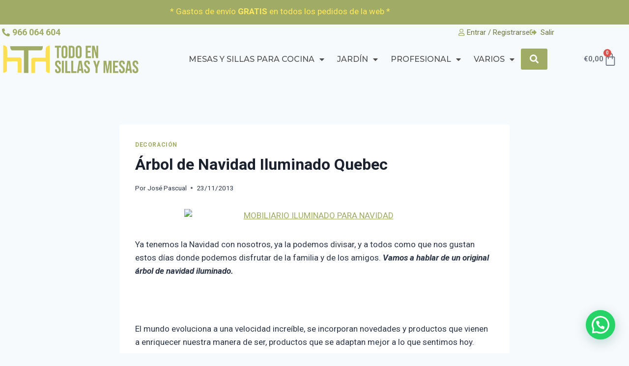

--- FILE ---
content_type: text/html; charset=UTF-8
request_url: https://todoensillasymesas.com/arbol-de-navidad-iluminado-quebec-algo-diferente-algo-original/
body_size: 29060
content:
<!doctype html>
<html lang="es" class="no-js" itemtype="https://schema.org/Blog" itemscope>
<head>
	<meta charset="UTF-8">
	<meta name="viewport" content="width=device-width, initial-scale=1, minimum-scale=1">
	<meta name='robots' content='index, follow, max-image-preview:large, max-snippet:-1, max-video-preview:-1' />

<!-- Google Tag Manager for WordPress by gtm4wp.com -->
<script data-cfasync="false" data-pagespeed-no-defer>
	var gtm4wp_datalayer_name = "dataLayer";
	var dataLayer = dataLayer || [];
	const gtm4wp_use_sku_instead = 0;
	const gtm4wp_currency = 'EUR';
	const gtm4wp_product_per_impression = 10;
	const gtm4wp_clear_ecommerce = false;
	const gtm4wp_datalayer_max_timeout = 2000;
</script>
<!-- End Google Tag Manager for WordPress by gtm4wp.com -->
	<!-- This site is optimized with the Yoast SEO plugin v26.8 - https://yoast.com/product/yoast-seo-wordpress/ -->
	<title>Árbol de Navidad Iluminado Quebec - todoensillasymesas.com</title>
	<meta name="description" content="árbol de navidad iluminado, mobiliario iluminado para navidad, mobiliario iluminado, decoración de navidad, mobiliario para hostelería, árbol de navidad" />
	<link rel="canonical" href="https://todoensillasymesas.com/arbol-de-navidad-iluminado-quebec-algo-diferente-algo-original/" />
	<meta property="og:locale" content="es_ES" />
	<meta property="og:type" content="article" />
	<meta property="og:title" content="Árbol de Navidad Iluminado Quebec - todoensillasymesas.com" />
	<meta property="og:description" content="árbol de navidad iluminado, mobiliario iluminado para navidad, mobiliario iluminado, decoración de navidad, mobiliario para hostelería, árbol de navidad" />
	<meta property="og:url" content="https://todoensillasymesas.com/arbol-de-navidad-iluminado-quebec-algo-diferente-algo-original/" />
	<meta property="og:site_name" content="todoensillasymesas.com" />
	<meta property="article:published_time" content="2013-11-23T11:16:43+00:00" />
	<meta property="og:image" content="https://blog.todoensillasymesas.com/wp-content/uploads/arbol-de-navidad-iluminado-quebec-1.jpg" />
	<meta name="author" content="José Pascual" />
	<meta name="twitter:card" content="summary_large_image" />
	<meta name="twitter:label1" content="Escrito por" />
	<meta name="twitter:data1" content="José Pascual" />
	<meta name="twitter:label2" content="Tiempo de lectura" />
	<meta name="twitter:data2" content="3 minutos" />
	<script type="application/ld+json" class="yoast-schema-graph">{"@context":"https://schema.org","@graph":[{"@type":"Article","@id":"https://todoensillasymesas.com/arbol-de-navidad-iluminado-quebec-algo-diferente-algo-original/#article","isPartOf":{"@id":"https://todoensillasymesas.com/arbol-de-navidad-iluminado-quebec-algo-diferente-algo-original/"},"author":{"name":"José Pascual","@id":"https://todoensillasymesas.com/#/schema/person/b680544053a378df10fa99bea64171da"},"headline":"Árbol de Navidad Iluminado Quebec","datePublished":"2013-11-23T11:16:43+00:00","mainEntityOfPage":{"@id":"https://todoensillasymesas.com/arbol-de-navidad-iluminado-quebec-algo-diferente-algo-original/"},"wordCount":535,"image":{"@id":"https://todoensillasymesas.com/arbol-de-navidad-iluminado-quebec-algo-diferente-algo-original/#primaryimage"},"thumbnailUrl":"https://blog.todoensillasymesas.com/wp-content/uploads/arbol-de-navidad-iluminado-quebec-1.jpg","articleSection":["DECORACIÓN"],"inLanguage":"es"},{"@type":"WebPage","@id":"https://todoensillasymesas.com/arbol-de-navidad-iluminado-quebec-algo-diferente-algo-original/","url":"https://todoensillasymesas.com/arbol-de-navidad-iluminado-quebec-algo-diferente-algo-original/","name":"Árbol de Navidad Iluminado Quebec - todoensillasymesas.com","isPartOf":{"@id":"https://todoensillasymesas.com/#website"},"primaryImageOfPage":{"@id":"https://todoensillasymesas.com/arbol-de-navidad-iluminado-quebec-algo-diferente-algo-original/#primaryimage"},"image":{"@id":"https://todoensillasymesas.com/arbol-de-navidad-iluminado-quebec-algo-diferente-algo-original/#primaryimage"},"thumbnailUrl":"https://blog.todoensillasymesas.com/wp-content/uploads/arbol-de-navidad-iluminado-quebec-1.jpg","datePublished":"2013-11-23T11:16:43+00:00","author":{"@id":"https://todoensillasymesas.com/#/schema/person/b680544053a378df10fa99bea64171da"},"description":"árbol de navidad iluminado, mobiliario iluminado para navidad, mobiliario iluminado, decoración de navidad, mobiliario para hostelería, árbol de navidad","breadcrumb":{"@id":"https://todoensillasymesas.com/arbol-de-navidad-iluminado-quebec-algo-diferente-algo-original/#breadcrumb"},"inLanguage":"es","potentialAction":[{"@type":"ReadAction","target":["https://todoensillasymesas.com/arbol-de-navidad-iluminado-quebec-algo-diferente-algo-original/"]}]},{"@type":"ImageObject","inLanguage":"es","@id":"https://todoensillasymesas.com/arbol-de-navidad-iluminado-quebec-algo-diferente-algo-original/#primaryimage","url":"https://blog.todoensillasymesas.com/wp-content/uploads/arbol-de-navidad-iluminado-quebec-1.jpg","contentUrl":"https://blog.todoensillasymesas.com/wp-content/uploads/arbol-de-navidad-iluminado-quebec-1.jpg"},{"@type":"BreadcrumbList","@id":"https://todoensillasymesas.com/arbol-de-navidad-iluminado-quebec-algo-diferente-algo-original/#breadcrumb","itemListElement":[{"@type":"ListItem","position":1,"name":"Portada","item":"https://todoensillasymesas.com/"},{"@type":"ListItem","position":2,"name":"Magazine","item":"https://todoensillasymesas.com/magazine/"},{"@type":"ListItem","position":3,"name":"Árbol de Navidad Iluminado Quebec"}]},{"@type":"WebSite","@id":"https://todoensillasymesas.com/#website","url":"https://todoensillasymesas.com/","name":"todoensillasymesas.com","description":"Todas las sillas y mesas que tu hogar necesita","potentialAction":[{"@type":"SearchAction","target":{"@type":"EntryPoint","urlTemplate":"https://todoensillasymesas.com/?s={search_term_string}"},"query-input":{"@type":"PropertyValueSpecification","valueRequired":true,"valueName":"search_term_string"}}],"inLanguage":"es"},{"@type":"Person","@id":"https://todoensillasymesas.com/#/schema/person/b680544053a378df10fa99bea64171da","name":"José Pascual","image":{"@type":"ImageObject","inLanguage":"es","@id":"https://todoensillasymesas.com/#/schema/person/image/","url":"https://secure.gravatar.com/avatar/2a5d634cf96a861c4d127e7b7c06479f2bc1ff03ba23093f307b4a522b4458d0?s=96&d=mm&r=g","contentUrl":"https://secure.gravatar.com/avatar/2a5d634cf96a861c4d127e7b7c06479f2bc1ff03ba23093f307b4a522b4458d0?s=96&d=mm&r=g","caption":"José Pascual"},"url":"https://todoensillasymesas.com/author/josepascual/"}]}</script>
	<!-- / Yoast SEO plugin. -->


<link rel='dns-prefetch' href='//www.googletagmanager.com' />
<link rel="alternate" type="application/rss+xml" title="todoensillasymesas.com &raquo; Feed" href="https://todoensillasymesas.com/feed/" />
			<script>document.documentElement.classList.remove( 'no-js' );</script>
			<link rel="alternate" title="oEmbed (JSON)" type="application/json+oembed" href="https://todoensillasymesas.com/wp-json/oembed/1.0/embed?url=https%3A%2F%2Ftodoensillasymesas.com%2Farbol-de-navidad-iluminado-quebec-algo-diferente-algo-original%2F" />
<link rel="alternate" title="oEmbed (XML)" type="text/xml+oembed" href="https://todoensillasymesas.com/wp-json/oembed/1.0/embed?url=https%3A%2F%2Ftodoensillasymesas.com%2Farbol-de-navidad-iluminado-quebec-algo-diferente-algo-original%2F&#038;format=xml" />
		<!-- This site uses the Google Analytics by ExactMetrics plugin v8.11.1 - Using Analytics tracking - https://www.exactmetrics.com/ -->
		<!-- Nota: ExactMetrics no está actualmente configurado en este sitio. El dueño del sitio necesita identificarse usando su cuenta de Google Analytics en el panel de ajustes de ExactMetrics. -->
					<!-- No tracking code set -->
				<!-- / Google Analytics by ExactMetrics -->
		<style id='wp-img-auto-sizes-contain-inline-css'>
img:is([sizes=auto i],[sizes^="auto," i]){contain-intrinsic-size:3000px 1500px}
/*# sourceURL=wp-img-auto-sizes-contain-inline-css */
</style>
<style id='wp-emoji-styles-inline-css'>

	img.wp-smiley, img.emoji {
		display: inline !important;
		border: none !important;
		box-shadow: none !important;
		height: 1em !important;
		width: 1em !important;
		margin: 0 0.07em !important;
		vertical-align: -0.1em !important;
		background: none !important;
		padding: 0 !important;
	}
/*# sourceURL=wp-emoji-styles-inline-css */
</style>
<link rel='stylesheet' id='wp-block-library-css' href='https://todoensillasymesas.com/wp-includes/css/dist/block-library/style.min.css?ver=6.9' media='all' />
<style id='classic-theme-styles-inline-css'>
/*! This file is auto-generated */
.wp-block-button__link{color:#fff;background-color:#32373c;border-radius:9999px;box-shadow:none;text-decoration:none;padding:calc(.667em + 2px) calc(1.333em + 2px);font-size:1.125em}.wp-block-file__button{background:#32373c;color:#fff;text-decoration:none}
/*# sourceURL=/wp-includes/css/classic-themes.min.css */
</style>
<style id='joinchat-button-style-inline-css'>
.wp-block-joinchat-button{border:none!important;text-align:center}.wp-block-joinchat-button figure{display:table;margin:0 auto;padding:0}.wp-block-joinchat-button figcaption{font:normal normal 400 .6em/2em var(--wp--preset--font-family--system-font,sans-serif);margin:0;padding:0}.wp-block-joinchat-button .joinchat-button__qr{background-color:#fff;border:6px solid #25d366;border-radius:30px;box-sizing:content-box;display:block;height:200px;margin:auto;overflow:hidden;padding:10px;width:200px}.wp-block-joinchat-button .joinchat-button__qr canvas,.wp-block-joinchat-button .joinchat-button__qr img{display:block;margin:auto}.wp-block-joinchat-button .joinchat-button__link{align-items:center;background-color:#25d366;border:6px solid #25d366;border-radius:30px;display:inline-flex;flex-flow:row nowrap;justify-content:center;line-height:1.25em;margin:0 auto;text-decoration:none}.wp-block-joinchat-button .joinchat-button__link:before{background:transparent var(--joinchat-ico) no-repeat center;background-size:100%;content:"";display:block;height:1.5em;margin:-.75em .75em -.75em 0;width:1.5em}.wp-block-joinchat-button figure+.joinchat-button__link{margin-top:10px}@media (orientation:landscape)and (min-height:481px),(orientation:portrait)and (min-width:481px){.wp-block-joinchat-button.joinchat-button--qr-only figure+.joinchat-button__link{display:none}}@media (max-width:480px),(orientation:landscape)and (max-height:480px){.wp-block-joinchat-button figure{display:none}}

/*# sourceURL=https://todoensillasymesas.com/wp-content/plugins/creame-whatsapp-me/gutenberg/build/style-index.css */
</style>
<link rel='stylesheet' id='jet-engine-frontend-css' href='https://todoensillasymesas.com/wp-content/plugins/jet-engine/assets/css/frontend.css?ver=3.8.3' media='all' />
<style id='global-styles-inline-css'>
:root{--wp--preset--aspect-ratio--square: 1;--wp--preset--aspect-ratio--4-3: 4/3;--wp--preset--aspect-ratio--3-4: 3/4;--wp--preset--aspect-ratio--3-2: 3/2;--wp--preset--aspect-ratio--2-3: 2/3;--wp--preset--aspect-ratio--16-9: 16/9;--wp--preset--aspect-ratio--9-16: 9/16;--wp--preset--color--black: #000000;--wp--preset--color--cyan-bluish-gray: #abb8c3;--wp--preset--color--white: #ffffff;--wp--preset--color--pale-pink: #f78da7;--wp--preset--color--vivid-red: #cf2e2e;--wp--preset--color--luminous-vivid-orange: #ff6900;--wp--preset--color--luminous-vivid-amber: #fcb900;--wp--preset--color--light-green-cyan: #7bdcb5;--wp--preset--color--vivid-green-cyan: #00d084;--wp--preset--color--pale-cyan-blue: #8ed1fc;--wp--preset--color--vivid-cyan-blue: #0693e3;--wp--preset--color--vivid-purple: #9b51e0;--wp--preset--color--theme-palette-1: var(--global-palette1);--wp--preset--color--theme-palette-2: var(--global-palette2);--wp--preset--color--theme-palette-3: var(--global-palette3);--wp--preset--color--theme-palette-4: var(--global-palette4);--wp--preset--color--theme-palette-5: var(--global-palette5);--wp--preset--color--theme-palette-6: var(--global-palette6);--wp--preset--color--theme-palette-7: var(--global-palette7);--wp--preset--color--theme-palette-8: var(--global-palette8);--wp--preset--color--theme-palette-9: var(--global-palette9);--wp--preset--color--theme-palette-10: var(--global-palette10);--wp--preset--color--theme-palette-11: var(--global-palette11);--wp--preset--color--theme-palette-12: var(--global-palette12);--wp--preset--color--theme-palette-13: var(--global-palette13);--wp--preset--color--theme-palette-14: var(--global-palette14);--wp--preset--color--theme-palette-15: var(--global-palette15);--wp--preset--gradient--vivid-cyan-blue-to-vivid-purple: linear-gradient(135deg,rgb(6,147,227) 0%,rgb(155,81,224) 100%);--wp--preset--gradient--light-green-cyan-to-vivid-green-cyan: linear-gradient(135deg,rgb(122,220,180) 0%,rgb(0,208,130) 100%);--wp--preset--gradient--luminous-vivid-amber-to-luminous-vivid-orange: linear-gradient(135deg,rgb(252,185,0) 0%,rgb(255,105,0) 100%);--wp--preset--gradient--luminous-vivid-orange-to-vivid-red: linear-gradient(135deg,rgb(255,105,0) 0%,rgb(207,46,46) 100%);--wp--preset--gradient--very-light-gray-to-cyan-bluish-gray: linear-gradient(135deg,rgb(238,238,238) 0%,rgb(169,184,195) 100%);--wp--preset--gradient--cool-to-warm-spectrum: linear-gradient(135deg,rgb(74,234,220) 0%,rgb(151,120,209) 20%,rgb(207,42,186) 40%,rgb(238,44,130) 60%,rgb(251,105,98) 80%,rgb(254,248,76) 100%);--wp--preset--gradient--blush-light-purple: linear-gradient(135deg,rgb(255,206,236) 0%,rgb(152,150,240) 100%);--wp--preset--gradient--blush-bordeaux: linear-gradient(135deg,rgb(254,205,165) 0%,rgb(254,45,45) 50%,rgb(107,0,62) 100%);--wp--preset--gradient--luminous-dusk: linear-gradient(135deg,rgb(255,203,112) 0%,rgb(199,81,192) 50%,rgb(65,88,208) 100%);--wp--preset--gradient--pale-ocean: linear-gradient(135deg,rgb(255,245,203) 0%,rgb(182,227,212) 50%,rgb(51,167,181) 100%);--wp--preset--gradient--electric-grass: linear-gradient(135deg,rgb(202,248,128) 0%,rgb(113,206,126) 100%);--wp--preset--gradient--midnight: linear-gradient(135deg,rgb(2,3,129) 0%,rgb(40,116,252) 100%);--wp--preset--font-size--small: var(--global-font-size-small);--wp--preset--font-size--medium: var(--global-font-size-medium);--wp--preset--font-size--large: var(--global-font-size-large);--wp--preset--font-size--x-large: 42px;--wp--preset--font-size--larger: var(--global-font-size-larger);--wp--preset--font-size--xxlarge: var(--global-font-size-xxlarge);--wp--preset--spacing--20: 0.44rem;--wp--preset--spacing--30: 0.67rem;--wp--preset--spacing--40: 1rem;--wp--preset--spacing--50: 1.5rem;--wp--preset--spacing--60: 2.25rem;--wp--preset--spacing--70: 3.38rem;--wp--preset--spacing--80: 5.06rem;--wp--preset--shadow--natural: 6px 6px 9px rgba(0, 0, 0, 0.2);--wp--preset--shadow--deep: 12px 12px 50px rgba(0, 0, 0, 0.4);--wp--preset--shadow--sharp: 6px 6px 0px rgba(0, 0, 0, 0.2);--wp--preset--shadow--outlined: 6px 6px 0px -3px rgb(255, 255, 255), 6px 6px rgb(0, 0, 0);--wp--preset--shadow--crisp: 6px 6px 0px rgb(0, 0, 0);}:where(.is-layout-flex){gap: 0.5em;}:where(.is-layout-grid){gap: 0.5em;}body .is-layout-flex{display: flex;}.is-layout-flex{flex-wrap: wrap;align-items: center;}.is-layout-flex > :is(*, div){margin: 0;}body .is-layout-grid{display: grid;}.is-layout-grid > :is(*, div){margin: 0;}:where(.wp-block-columns.is-layout-flex){gap: 2em;}:where(.wp-block-columns.is-layout-grid){gap: 2em;}:where(.wp-block-post-template.is-layout-flex){gap: 1.25em;}:where(.wp-block-post-template.is-layout-grid){gap: 1.25em;}.has-black-color{color: var(--wp--preset--color--black) !important;}.has-cyan-bluish-gray-color{color: var(--wp--preset--color--cyan-bluish-gray) !important;}.has-white-color{color: var(--wp--preset--color--white) !important;}.has-pale-pink-color{color: var(--wp--preset--color--pale-pink) !important;}.has-vivid-red-color{color: var(--wp--preset--color--vivid-red) !important;}.has-luminous-vivid-orange-color{color: var(--wp--preset--color--luminous-vivid-orange) !important;}.has-luminous-vivid-amber-color{color: var(--wp--preset--color--luminous-vivid-amber) !important;}.has-light-green-cyan-color{color: var(--wp--preset--color--light-green-cyan) !important;}.has-vivid-green-cyan-color{color: var(--wp--preset--color--vivid-green-cyan) !important;}.has-pale-cyan-blue-color{color: var(--wp--preset--color--pale-cyan-blue) !important;}.has-vivid-cyan-blue-color{color: var(--wp--preset--color--vivid-cyan-blue) !important;}.has-vivid-purple-color{color: var(--wp--preset--color--vivid-purple) !important;}.has-black-background-color{background-color: var(--wp--preset--color--black) !important;}.has-cyan-bluish-gray-background-color{background-color: var(--wp--preset--color--cyan-bluish-gray) !important;}.has-white-background-color{background-color: var(--wp--preset--color--white) !important;}.has-pale-pink-background-color{background-color: var(--wp--preset--color--pale-pink) !important;}.has-vivid-red-background-color{background-color: var(--wp--preset--color--vivid-red) !important;}.has-luminous-vivid-orange-background-color{background-color: var(--wp--preset--color--luminous-vivid-orange) !important;}.has-luminous-vivid-amber-background-color{background-color: var(--wp--preset--color--luminous-vivid-amber) !important;}.has-light-green-cyan-background-color{background-color: var(--wp--preset--color--light-green-cyan) !important;}.has-vivid-green-cyan-background-color{background-color: var(--wp--preset--color--vivid-green-cyan) !important;}.has-pale-cyan-blue-background-color{background-color: var(--wp--preset--color--pale-cyan-blue) !important;}.has-vivid-cyan-blue-background-color{background-color: var(--wp--preset--color--vivid-cyan-blue) !important;}.has-vivid-purple-background-color{background-color: var(--wp--preset--color--vivid-purple) !important;}.has-black-border-color{border-color: var(--wp--preset--color--black) !important;}.has-cyan-bluish-gray-border-color{border-color: var(--wp--preset--color--cyan-bluish-gray) !important;}.has-white-border-color{border-color: var(--wp--preset--color--white) !important;}.has-pale-pink-border-color{border-color: var(--wp--preset--color--pale-pink) !important;}.has-vivid-red-border-color{border-color: var(--wp--preset--color--vivid-red) !important;}.has-luminous-vivid-orange-border-color{border-color: var(--wp--preset--color--luminous-vivid-orange) !important;}.has-luminous-vivid-amber-border-color{border-color: var(--wp--preset--color--luminous-vivid-amber) !important;}.has-light-green-cyan-border-color{border-color: var(--wp--preset--color--light-green-cyan) !important;}.has-vivid-green-cyan-border-color{border-color: var(--wp--preset--color--vivid-green-cyan) !important;}.has-pale-cyan-blue-border-color{border-color: var(--wp--preset--color--pale-cyan-blue) !important;}.has-vivid-cyan-blue-border-color{border-color: var(--wp--preset--color--vivid-cyan-blue) !important;}.has-vivid-purple-border-color{border-color: var(--wp--preset--color--vivid-purple) !important;}.has-vivid-cyan-blue-to-vivid-purple-gradient-background{background: var(--wp--preset--gradient--vivid-cyan-blue-to-vivid-purple) !important;}.has-light-green-cyan-to-vivid-green-cyan-gradient-background{background: var(--wp--preset--gradient--light-green-cyan-to-vivid-green-cyan) !important;}.has-luminous-vivid-amber-to-luminous-vivid-orange-gradient-background{background: var(--wp--preset--gradient--luminous-vivid-amber-to-luminous-vivid-orange) !important;}.has-luminous-vivid-orange-to-vivid-red-gradient-background{background: var(--wp--preset--gradient--luminous-vivid-orange-to-vivid-red) !important;}.has-very-light-gray-to-cyan-bluish-gray-gradient-background{background: var(--wp--preset--gradient--very-light-gray-to-cyan-bluish-gray) !important;}.has-cool-to-warm-spectrum-gradient-background{background: var(--wp--preset--gradient--cool-to-warm-spectrum) !important;}.has-blush-light-purple-gradient-background{background: var(--wp--preset--gradient--blush-light-purple) !important;}.has-blush-bordeaux-gradient-background{background: var(--wp--preset--gradient--blush-bordeaux) !important;}.has-luminous-dusk-gradient-background{background: var(--wp--preset--gradient--luminous-dusk) !important;}.has-pale-ocean-gradient-background{background: var(--wp--preset--gradient--pale-ocean) !important;}.has-electric-grass-gradient-background{background: var(--wp--preset--gradient--electric-grass) !important;}.has-midnight-gradient-background{background: var(--wp--preset--gradient--midnight) !important;}.has-small-font-size{font-size: var(--wp--preset--font-size--small) !important;}.has-medium-font-size{font-size: var(--wp--preset--font-size--medium) !important;}.has-large-font-size{font-size: var(--wp--preset--font-size--large) !important;}.has-x-large-font-size{font-size: var(--wp--preset--font-size--x-large) !important;}
:where(.wp-block-post-template.is-layout-flex){gap: 1.25em;}:where(.wp-block-post-template.is-layout-grid){gap: 1.25em;}
:where(.wp-block-term-template.is-layout-flex){gap: 1.25em;}:where(.wp-block-term-template.is-layout-grid){gap: 1.25em;}
:where(.wp-block-columns.is-layout-flex){gap: 2em;}:where(.wp-block-columns.is-layout-grid){gap: 2em;}
:root :where(.wp-block-pullquote){font-size: 1.5em;line-height: 1.6;}
/*# sourceURL=global-styles-inline-css */
</style>
<style id='woocommerce-inline-inline-css'>
.woocommerce form .form-row .required { visibility: visible; }
/*# sourceURL=woocommerce-inline-inline-css */
</style>
<link rel='stylesheet' id='kadence-global-css' href='https://todoensillasymesas.com/wp-content/themes/kadence/assets/css/global.min.css?ver=1.4.3' media='all' />
<style id='kadence-global-inline-css'>
/* Kadence Base CSS */
:root{--global-palette1:#a0ab66;--global-palette2:#767f48;--global-palette3:#1A202C;--global-palette4:#2D3748;--global-palette5:#4A5568;--global-palette6:#718096;--global-palette7:#e9e9e9;--global-palette8:#F7FAFC;--global-palette9:#ffffff;--global-palette10:oklch(from var(--global-palette1) calc(l + 0.10 * (1 - l)) calc(c * 1.00) calc(h + 180) / 100%);--global-palette11:#13612e;--global-palette12:#1159af;--global-palette13:#b82105;--global-palette14:#f7630c;--global-palette15:#f5a524;--global-palette9rgb:255, 255, 255;--global-palette-highlight:var(--global-palette1);--global-palette-highlight-alt:var(--global-palette2);--global-palette-highlight-alt2:var(--global-palette9);--global-palette-btn-bg:var(--global-palette1);--global-palette-btn-bg-hover:var(--global-palette2);--global-palette-btn:var(--global-palette9);--global-palette-btn-hover:var(--global-palette9);--global-palette-btn-sec-bg:var(--global-palette7);--global-palette-btn-sec-bg-hover:var(--global-palette2);--global-palette-btn-sec:var(--global-palette3);--global-palette-btn-sec-hover:var(--global-palette9);--global-body-font-family:-apple-system,BlinkMacSystemFont,"Segoe UI",Roboto,Oxygen-Sans,Ubuntu,Cantarell,"Helvetica Neue",sans-serif, "Apple Color Emoji", "Segoe UI Emoji", "Segoe UI Symbol";--global-heading-font-family:inherit;--global-primary-nav-font-family:inherit;--global-fallback-font:sans-serif;--global-display-fallback-font:sans-serif;--global-content-width:1290px;--global-content-wide-width:calc(1290px + 230px);--global-content-narrow-width:842px;--global-content-edge-padding:1.5rem;--global-content-boxed-padding:2rem;--global-calc-content-width:calc(1290px - var(--global-content-edge-padding) - var(--global-content-edge-padding) );--wp--style--global--content-size:var(--global-calc-content-width);}.wp-site-blocks{--global-vw:calc( 100vw - ( 0.5 * var(--scrollbar-offset)));}:root body.kadence-elementor-colors{--e-global-color-kadence1:var(--global-palette1);--e-global-color-kadence2:var(--global-palette2);--e-global-color-kadence3:var(--global-palette3);--e-global-color-kadence4:var(--global-palette4);--e-global-color-kadence5:var(--global-palette5);--e-global-color-kadence6:var(--global-palette6);--e-global-color-kadence7:var(--global-palette7);--e-global-color-kadence8:var(--global-palette8);--e-global-color-kadence9:var(--global-palette9);--e-global-color-kadence10:var(--global-palette10);--e-global-color-kadence11:var(--global-palette11);--e-global-color-kadence12:var(--global-palette12);--e-global-color-kadence13:var(--global-palette13);--e-global-color-kadence14:var(--global-palette14);--e-global-color-kadence15:var(--global-palette15);}body{background:var(--global-palette8);}body, input, select, optgroup, textarea{font-weight:400;font-size:17px;line-height:1.6;font-family:var(--global-body-font-family);color:var(--global-palette4);}.content-bg, body.content-style-unboxed .site{background:var(--global-palette9);}h1,h2,h3,h4,h5,h6{font-family:var(--global-heading-font-family);}h1{font-weight:700;font-size:32px;line-height:1.5;color:var(--global-palette3);}h2{font-weight:700;font-size:28px;line-height:1.5;color:var(--global-palette3);}h3{font-weight:700;font-size:24px;line-height:1.5;color:var(--global-palette3);}h4{font-weight:700;font-size:22px;line-height:1.5;color:var(--global-palette4);}h5{font-weight:700;font-size:20px;line-height:1.5;color:var(--global-palette4);}h6{font-weight:700;font-size:18px;line-height:1.5;color:var(--global-palette5);}.entry-hero .kadence-breadcrumbs{max-width:1290px;}.site-container, .site-header-row-layout-contained, .site-footer-row-layout-contained, .entry-hero-layout-contained, .comments-area, .alignfull > .wp-block-cover__inner-container, .alignwide > .wp-block-cover__inner-container{max-width:var(--global-content-width);}.content-width-narrow .content-container.site-container, .content-width-narrow .hero-container.site-container{max-width:var(--global-content-narrow-width);}@media all and (min-width: 1520px){.wp-site-blocks .content-container  .alignwide{margin-left:-115px;margin-right:-115px;width:unset;max-width:unset;}}@media all and (min-width: 1102px){.content-width-narrow .wp-site-blocks .content-container .alignwide{margin-left:-130px;margin-right:-130px;width:unset;max-width:unset;}}.content-style-boxed .wp-site-blocks .entry-content .alignwide{margin-left:calc( -1 * var( --global-content-boxed-padding ) );margin-right:calc( -1 * var( --global-content-boxed-padding ) );}.content-area{margin-top:5rem;margin-bottom:5rem;}@media all and (max-width: 1024px){.content-area{margin-top:3rem;margin-bottom:3rem;}}@media all and (max-width: 767px){.content-area{margin-top:2rem;margin-bottom:2rem;}}@media all and (max-width: 1024px){:root{--global-content-boxed-padding:2rem;}}@media all and (max-width: 767px){:root{--global-content-boxed-padding:1.5rem;}}.entry-content-wrap{padding:2rem;}@media all and (max-width: 1024px){.entry-content-wrap{padding:2rem;}}@media all and (max-width: 767px){.entry-content-wrap{padding:1.5rem;}}.entry.single-entry{box-shadow:0px 15px 15px -10px rgba(0,0,0,0.05);}.entry.loop-entry{box-shadow:0px 15px 15px -10px rgba(0,0,0,0.05);}.loop-entry .entry-content-wrap{padding:2rem;}@media all and (max-width: 1024px){.loop-entry .entry-content-wrap{padding:2rem;}}@media all and (max-width: 767px){.loop-entry .entry-content-wrap{padding:1.5rem;}}button, .button, .wp-block-button__link, input[type="button"], input[type="reset"], input[type="submit"], .fl-button, .elementor-button-wrapper .elementor-button, .wc-block-components-checkout-place-order-button, .wc-block-cart__submit{box-shadow:0px 0px 0px -7px rgba(0,0,0,0);}button:hover, button:focus, button:active, .button:hover, .button:focus, .button:active, .wp-block-button__link:hover, .wp-block-button__link:focus, .wp-block-button__link:active, input[type="button"]:hover, input[type="button"]:focus, input[type="button"]:active, input[type="reset"]:hover, input[type="reset"]:focus, input[type="reset"]:active, input[type="submit"]:hover, input[type="submit"]:focus, input[type="submit"]:active, .elementor-button-wrapper .elementor-button:hover, .elementor-button-wrapper .elementor-button:focus, .elementor-button-wrapper .elementor-button:active, .wc-block-cart__submit:hover{box-shadow:0px 15px 25px -7px rgba(0,0,0,0.1);}.kb-button.kb-btn-global-outline.kb-btn-global-inherit{padding-top:calc(px - 2px);padding-right:calc(px - 2px);padding-bottom:calc(px - 2px);padding-left:calc(px - 2px);}@media all and (min-width: 1025px){.transparent-header .entry-hero .entry-hero-container-inner{padding-top:80px;}}@media all and (max-width: 1024px){.mobile-transparent-header .entry-hero .entry-hero-container-inner{padding-top:80px;}}@media all and (max-width: 767px){.mobile-transparent-header .entry-hero .entry-hero-container-inner{padding-top:80px;}}.entry-hero.post-hero-section .entry-header{min-height:200px;}
/* Kadence Header CSS */
@media all and (max-width: 1024px){.mobile-transparent-header #masthead{position:absolute;left:0px;right:0px;z-index:100;}.kadence-scrollbar-fixer.mobile-transparent-header #masthead{right:var(--scrollbar-offset,0);}.mobile-transparent-header #masthead, .mobile-transparent-header .site-top-header-wrap .site-header-row-container-inner, .mobile-transparent-header .site-main-header-wrap .site-header-row-container-inner, .mobile-transparent-header .site-bottom-header-wrap .site-header-row-container-inner{background:transparent;}.site-header-row-tablet-layout-fullwidth, .site-header-row-tablet-layout-standard{padding:0px;}}@media all and (min-width: 1025px){.transparent-header #masthead{position:absolute;left:0px;right:0px;z-index:100;}.transparent-header.kadence-scrollbar-fixer #masthead{right:var(--scrollbar-offset,0);}.transparent-header #masthead, .transparent-header .site-top-header-wrap .site-header-row-container-inner, .transparent-header .site-main-header-wrap .site-header-row-container-inner, .transparent-header .site-bottom-header-wrap .site-header-row-container-inner{background:transparent;}}.site-branding{padding:0px 0px 0px 0px;}.site-branding .site-title{font-weight:700;font-size:26px;line-height:1.2;color:var(--global-palette3);}#masthead, #masthead .kadence-sticky-header.item-is-fixed:not(.item-at-start):not(.site-header-row-container):not(.site-main-header-wrap), #masthead .kadence-sticky-header.item-is-fixed:not(.item-at-start) > .site-header-row-container-inner{background:#ffffff;}.site-main-header-inner-wrap{min-height:80px;}.header-navigation[class*="header-navigation-style-underline"] .header-menu-container.primary-menu-container>ul>li>a:after{width:calc( 100% - 1.2em);}.main-navigation .primary-menu-container > ul > li.menu-item > a{padding-left:calc(1.2em / 2);padding-right:calc(1.2em / 2);padding-top:0.6em;padding-bottom:0.6em;color:var(--global-palette5);}.main-navigation .primary-menu-container > ul > li.menu-item .dropdown-nav-special-toggle{right:calc(1.2em / 2);}.main-navigation .primary-menu-container > ul > li.menu-item > a:hover{color:var(--global-palette-highlight);}.main-navigation .primary-menu-container > ul > li.menu-item.current-menu-item > a{color:var(--global-palette3);}.header-navigation .header-menu-container ul ul.sub-menu, .header-navigation .header-menu-container ul ul.submenu{background:var(--global-palette3);box-shadow:0px 2px 13px 0px rgba(0,0,0,0.1);}.header-navigation .header-menu-container ul ul li.menu-item, .header-menu-container ul.menu > li.kadence-menu-mega-enabled > ul > li.menu-item > a{border-bottom:1px solid rgba(255,255,255,0.1);border-radius:0px 0px 0px 0px;}.header-navigation .header-menu-container ul ul li.menu-item > a{width:200px;padding-top:1em;padding-bottom:1em;color:var(--global-palette8);font-size:12px;}.header-navigation .header-menu-container ul ul li.menu-item > a:hover{color:var(--global-palette9);background:var(--global-palette4);border-radius:0px 0px 0px 0px;}.header-navigation .header-menu-container ul ul li.menu-item.current-menu-item > a{color:var(--global-palette9);background:var(--global-palette4);border-radius:0px 0px 0px 0px;}.mobile-toggle-open-container .menu-toggle-open, .mobile-toggle-open-container .menu-toggle-open:focus{color:var(--global-palette5);padding:0.4em 0.6em 0.4em 0.6em;font-size:14px;}.mobile-toggle-open-container .menu-toggle-open.menu-toggle-style-bordered{border:1px solid currentColor;}.mobile-toggle-open-container .menu-toggle-open .menu-toggle-icon{font-size:20px;}.mobile-toggle-open-container .menu-toggle-open:hover, .mobile-toggle-open-container .menu-toggle-open:focus-visible{color:var(--global-palette-highlight);}.mobile-navigation ul li{font-size:14px;}.mobile-navigation ul li a{padding-top:1em;padding-bottom:1em;}.mobile-navigation ul li > a, .mobile-navigation ul li.menu-item-has-children > .drawer-nav-drop-wrap{color:var(--global-palette8);}.mobile-navigation ul li.current-menu-item > a, .mobile-navigation ul li.current-menu-item.menu-item-has-children > .drawer-nav-drop-wrap{color:var(--global-palette-highlight);}.mobile-navigation ul li.menu-item-has-children .drawer-nav-drop-wrap, .mobile-navigation ul li:not(.menu-item-has-children) a{border-bottom:1px solid rgba(255,255,255,0.1);}.mobile-navigation:not(.drawer-navigation-parent-toggle-true) ul li.menu-item-has-children .drawer-nav-drop-wrap button{border-left:1px solid rgba(255,255,255,0.1);}#mobile-drawer .drawer-header .drawer-toggle{padding:0.6em 0.15em 0.6em 0.15em;font-size:24px;}
/* Kadence Footer CSS */
.site-bottom-footer-inner-wrap{padding-top:30px;padding-bottom:30px;grid-column-gap:30px;}.site-bottom-footer-inner-wrap .widget{margin-bottom:30px;}.site-bottom-footer-inner-wrap .site-footer-section:not(:last-child):after{right:calc(-30px / 2);}
/* Kadence Woo CSS */
.entry-hero.product-hero-section .entry-header{min-height:200px;}.product-title .single-category{font-weight:700;font-size:32px;line-height:1.5;color:var(--global-palette3);}.wp-site-blocks .product-hero-section .extra-title{font-weight:700;font-size:32px;line-height:1.5;}.woocommerce ul.products.woo-archive-btn-button .product-action-wrap .button:not(.kb-button), .woocommerce ul.products li.woo-archive-btn-button .button:not(.kb-button), .wc-block-grid__product.woo-archive-btn-button .product-details .wc-block-grid__product-add-to-cart .wp-block-button__link{border:2px none transparent;box-shadow:0px 0px 0px 0px rgba(0,0,0,0.0);}.woocommerce ul.products.woo-archive-btn-button .product-action-wrap .button:not(.kb-button):hover, .woocommerce ul.products li.woo-archive-btn-button .button:not(.kb-button):hover, .wc-block-grid__product.woo-archive-btn-button .product-details .wc-block-grid__product-add-to-cart .wp-block-button__link:hover{box-shadow:0px 0px 0px 0px rgba(0,0,0,0);}
/*# sourceURL=kadence-global-inline-css */
</style>
<link rel='stylesheet' id='kadence-header-css' href='https://todoensillasymesas.com/wp-content/themes/kadence/assets/css/header.min.css?ver=1.4.3' media='all' />
<link rel='stylesheet' id='kadence-content-css' href='https://todoensillasymesas.com/wp-content/themes/kadence/assets/css/content.min.css?ver=1.4.3' media='all' />
<link rel='stylesheet' id='kadence-related-posts-css' href='https://todoensillasymesas.com/wp-content/themes/kadence/assets/css/related-posts.min.css?ver=1.4.3' media='all' />
<link rel='stylesheet' id='kad-splide-css' href='https://todoensillasymesas.com/wp-content/themes/kadence/assets/css/kadence-splide.min.css?ver=1.4.3' media='all' />
<link rel='stylesheet' id='kadence-woocommerce-css' href='https://todoensillasymesas.com/wp-content/themes/kadence/assets/css/woocommerce.min.css?ver=1.4.3' media='all' />
<link rel='stylesheet' id='kadence-footer-css' href='https://todoensillasymesas.com/wp-content/themes/kadence/assets/css/footer.min.css?ver=1.4.3' media='all' />
<link rel='stylesheet' id='jet-popup-frontend-css' href='https://todoensillasymesas.com/wp-content/plugins/jet-popup/assets/css/jet-popup-frontend.css?ver=2.0.20.3' media='all' />
<link rel='stylesheet' id='elementor-frontend-css' href='https://todoensillasymesas.com/wp-content/plugins/elementor/assets/css/frontend.min.css?ver=3.35.0' media='all' />
<style id='elementor-frontend-inline-css'>
.elementor-kit-29{--e-global-color-primary:#A0AB66;--e-global-color-secondary:#6E7642;--e-global-color-text:#4F4F4F;--e-global-color-accent:#61CE70;--e-global-color-kadence1:#a0ab66;--e-global-color-kadence2:#767f48;--e-global-color-kadence3:#1A202C;--e-global-color-kadence4:#2D3748;--e-global-color-kadence5:#4A5568;--e-global-color-kadence6:#718096;--e-global-color-kadence7:#e9e9e9;--e-global-color-kadence8:#F7FAFC;--e-global-color-kadence9:#ffffff;--e-global-color-7c82f7c:#F4F2F2;--e-global-typography-primary-font-family:"Roboto";--e-global-typography-primary-font-weight:600;--e-global-typography-secondary-font-family:"Roboto Slab";--e-global-typography-secondary-font-weight:400;--e-global-typography-text-font-family:"Roboto";--e-global-typography-text-font-weight:400;--e-global-typography-accent-font-family:"Roboto";--e-global-typography-accent-font-weight:500;}.elementor-kit-29.el-is-editing{--global-palette1:#a0ab66;--global-palette2:#767f48;--global-palette3:#1A202C;--global-palette4:#2D3748;--global-palette5:#4A5568;--global-palette6:#718096;--global-palette7:#e9e9e9;--global-palette8:#F7FAFC;--global-palette9:#ffffff;}.elementor-kit-29 e-page-transition{background-color:#FFBC7D;}.elementor-section.elementor-section-boxed > .elementor-container{max-width:1140px;}.e-con{--container-max-width:1140px;}.elementor-widget:not(:last-child){margin-block-end:20px;}.elementor-element{--widgets-spacing:20px 20px;--widgets-spacing-row:20px;--widgets-spacing-column:20px;}{}h1.entry-title{display:var(--page-title-display);}@media(max-width:1024px){.elementor-section.elementor-section-boxed > .elementor-container{max-width:1024px;}.e-con{--container-max-width:1024px;}}@media(max-width:767px){.elementor-section.elementor-section-boxed > .elementor-container{max-width:767px;}.e-con{--container-max-width:767px;}}
.elementor-565 .elementor-element.elementor-element-01f8a31 > .elementor-container > .elementor-column > .elementor-widget-wrap{align-content:center;align-items:center;}.elementor-565 .elementor-element.elementor-element-01f8a31 .elementor-repeater-item-150d454.jet-parallax-section__layout .jet-parallax-section__image{background-size:auto;}.elementor-bc-flex-widget .elementor-565 .elementor-element.elementor-element-0582a62.elementor-column .elementor-widget-wrap{align-items:center;}.elementor-565 .elementor-element.elementor-element-0582a62.elementor-column.elementor-element[data-element_type="column"] > .elementor-widget-wrap.elementor-element-populated{align-content:center;align-items:center;}.elementor-565 .elementor-element.elementor-element-0582a62.elementor-column > .elementor-widget-wrap{justify-content:center;}.elementor-565 .elementor-element.elementor-element-0582a62 > .elementor-widget-wrap > .elementor-widget:not(.elementor-widget__width-auto):not(.elementor-widget__width-initial):not(:last-child):not(.elementor-absolute){margin-block-end:0px;}.elementor-widget-text-editor{font-family:var( --e-global-typography-text-font-family ), Sans-serif;font-weight:var( --e-global-typography-text-font-weight );color:var( --e-global-color-text );}.elementor-widget-text-editor.elementor-drop-cap-view-stacked .elementor-drop-cap{background-color:var( --e-global-color-primary );}.elementor-widget-text-editor.elementor-drop-cap-view-framed .elementor-drop-cap, .elementor-widget-text-editor.elementor-drop-cap-view-default .elementor-drop-cap{color:var( --e-global-color-primary );border-color:var( --e-global-color-primary );}.elementor-565 .elementor-element.elementor-element-4a23414{text-align:center;font-family:"Roboto", Sans-serif;font-size:17px;font-weight:400;color:#FFE85A;}.elementor-565 .elementor-element.elementor-element-01f8a31:not(.elementor-motion-effects-element-type-background), .elementor-565 .elementor-element.elementor-element-01f8a31 > .elementor-motion-effects-container > .elementor-motion-effects-layer{background-color:var( --e-global-color-primary );}.elementor-565 .elementor-element.elementor-element-01f8a31 > .elementor-container{min-height:12px;}.elementor-565 .elementor-element.elementor-element-01f8a31{border-style:solid;border-width:0px 0px 3px 0px;border-color:var( --e-global-color-primary );transition:background 0.3s, border 0.3s, border-radius 0.3s, box-shadow 0.3s;}.elementor-565 .elementor-element.elementor-element-01f8a31 > .elementor-background-overlay{transition:background 0.3s, border-radius 0.3s, opacity 0.3s;}.elementor-565 .elementor-element.elementor-element-01f8a31.jet-sticky-section--stuck.jet-sticky-transition-in, .elementor-565 .elementor-element.elementor-element-01f8a31.jet-sticky-section--stuck.jet-sticky-transition-out{transition:margin 0.1s, padding 0.1s, background 0.1s, box-shadow 0.1s;}.elementor-565 .elementor-element.elementor-element-01f8a31.jet-sticky-section--stuck.jet-sticky-transition-in > .elementor-container, .elementor-565 .elementor-element.elementor-element-01f8a31.jet-sticky-section--stuck.jet-sticky-transition-out > .elementor-container{transition:min-height 0.1s;}.elementor-565 .elementor-element.elementor-element-ef5835c > .elementor-container > .elementor-column > .elementor-widget-wrap{align-content:center;align-items:center;}.elementor-565 .elementor-element.elementor-element-ef5835c .elementor-repeater-item-7e4eebf.jet-parallax-section__layout .jet-parallax-section__image{background-size:auto;}.elementor-widget-icon-list .elementor-icon-list-item:not(:last-child):after{border-color:var( --e-global-color-text );}.elementor-widget-icon-list .elementor-icon-list-icon i{color:var( --e-global-color-primary );}.elementor-widget-icon-list .elementor-icon-list-icon svg{fill:var( --e-global-color-primary );}.elementor-widget-icon-list .elementor-icon-list-item > .elementor-icon-list-text, .elementor-widget-icon-list .elementor-icon-list-item > a{font-family:var( --e-global-typography-text-font-family ), Sans-serif;font-weight:var( --e-global-typography-text-font-weight );}.elementor-widget-icon-list .elementor-icon-list-text{color:var( --e-global-color-secondary );}.elementor-565 .elementor-element.elementor-element-5883d87 .elementor-icon-list-icon i{transition:color 0.3s;}.elementor-565 .elementor-element.elementor-element-5883d87 .elementor-icon-list-icon svg{transition:fill 0.3s;}.elementor-565 .elementor-element.elementor-element-5883d87{--e-icon-list-icon-size:16px;--icon-vertical-offset:0px;}.elementor-565 .elementor-element.elementor-element-5883d87 .elementor-icon-list-item > .elementor-icon-list-text, .elementor-565 .elementor-element.elementor-element-5883d87 .elementor-icon-list-item > a{font-family:"Roboto", Sans-serif;font-size:18px;font-weight:700;}.elementor-565 .elementor-element.elementor-element-5883d87 .elementor-icon-list-text{color:var( --e-global-color-primary );transition:color 0.3s;}.elementor-565 .elementor-element.elementor-element-abdebe6{width:auto;max-width:auto;align-self:center;--e-icon-list-icon-size:14px;--icon-vertical-offset:0px;}.elementor-565 .elementor-element.elementor-element-abdebe6 .elementor-icon-list-icon i{transition:color 0.3s;}.elementor-565 .elementor-element.elementor-element-abdebe6 .elementor-icon-list-icon svg{transition:fill 0.3s;}.elementor-565 .elementor-element.elementor-element-abdebe6 .elementor-icon-list-item > .elementor-icon-list-text, .elementor-565 .elementor-element.elementor-element-abdebe6 .elementor-icon-list-item > a{font-family:"Roboto", Sans-serif;font-size:15px;font-weight:400;}.elementor-565 .elementor-element.elementor-element-abdebe6 .elementor-icon-list-text{transition:color 0.3s;}.elementor-565 .elementor-element.elementor-element-168ae98{width:auto;max-width:auto;align-self:center;--e-icon-list-icon-size:14px;--icon-vertical-offset:0px;}.elementor-565 .elementor-element.elementor-element-168ae98 .elementor-icon-list-icon i{transition:color 0.3s;}.elementor-565 .elementor-element.elementor-element-168ae98 .elementor-icon-list-icon svg{transition:fill 0.3s;}.elementor-565 .elementor-element.elementor-element-168ae98 .elementor-icon-list-item > .elementor-icon-list-text, .elementor-565 .elementor-element.elementor-element-168ae98 .elementor-icon-list-item > a{font-family:"Roboto", Sans-serif;font-size:15px;font-weight:400;}.elementor-565 .elementor-element.elementor-element-168ae98 .elementor-icon-list-text{transition:color 0.3s;}.elementor-565 .elementor-element.elementor-element-ef5835c{margin-top:2px;margin-bottom:0px;}.elementor-565 .elementor-element.elementor-element-11f38d4 > .elementor-container > .elementor-column > .elementor-widget-wrap{align-content:center;align-items:center;}.elementor-565 .elementor-element.elementor-element-11f38d4 .elementor-repeater-item-19f1f23.jet-parallax-section__layout .jet-parallax-section__image{background-size:auto;}.elementor-widget-image .widget-image-caption{color:var( --e-global-color-text );font-family:var( --e-global-typography-text-font-family ), Sans-serif;font-weight:var( --e-global-typography-text-font-weight );}.elementor-565 .elementor-element.elementor-element-3ad1ddc{text-align:start;}.elementor-565 .elementor-element.elementor-element-3ad1ddc img{width:100%;}.elementor-widget-nav-menu .elementor-nav-menu .elementor-item{font-family:var( --e-global-typography-primary-font-family ), Sans-serif;font-weight:var( --e-global-typography-primary-font-weight );}.elementor-widget-nav-menu .elementor-nav-menu--main .elementor-item{color:var( --e-global-color-text );fill:var( --e-global-color-text );}.elementor-widget-nav-menu .elementor-nav-menu--main .elementor-item:hover,
					.elementor-widget-nav-menu .elementor-nav-menu--main .elementor-item.elementor-item-active,
					.elementor-widget-nav-menu .elementor-nav-menu--main .elementor-item.highlighted,
					.elementor-widget-nav-menu .elementor-nav-menu--main .elementor-item:focus{color:var( --e-global-color-accent );fill:var( --e-global-color-accent );}.elementor-widget-nav-menu .elementor-nav-menu--main:not(.e--pointer-framed) .elementor-item:before,
					.elementor-widget-nav-menu .elementor-nav-menu--main:not(.e--pointer-framed) .elementor-item:after{background-color:var( --e-global-color-accent );}.elementor-widget-nav-menu .e--pointer-framed .elementor-item:before,
					.elementor-widget-nav-menu .e--pointer-framed .elementor-item:after{border-color:var( --e-global-color-accent );}.elementor-widget-nav-menu{--e-nav-menu-divider-color:var( --e-global-color-text );}.elementor-widget-nav-menu .elementor-nav-menu--dropdown .elementor-item, .elementor-widget-nav-menu .elementor-nav-menu--dropdown  .elementor-sub-item{font-family:var( --e-global-typography-accent-font-family ), Sans-serif;font-weight:var( --e-global-typography-accent-font-weight );}.elementor-565 .elementor-element.elementor-element-2197a03 .elementor-menu-toggle{margin:0 auto;}.elementor-565 .elementor-element.elementor-element-2197a03 .elementor-nav-menu .elementor-item{font-family:"Montserrat", Sans-serif;font-size:16px;font-weight:500;text-transform:uppercase;}.elementor-565 .elementor-element.elementor-element-2197a03 .elementor-nav-menu--main .elementor-item:hover,
					.elementor-565 .elementor-element.elementor-element-2197a03 .elementor-nav-menu--main .elementor-item.elementor-item-active,
					.elementor-565 .elementor-element.elementor-element-2197a03 .elementor-nav-menu--main .elementor-item.highlighted,
					.elementor-565 .elementor-element.elementor-element-2197a03 .elementor-nav-menu--main .elementor-item:focus{color:#A0AB66;fill:#A0AB66;}.elementor-565 .elementor-element.elementor-element-2197a03 .elementor-nav-menu--main .elementor-item.elementor-item-active{color:#A0AB66;}.elementor-565 .elementor-element.elementor-element-2197a03 .elementor-nav-menu--main .elementor-item{padding-left:13px;padding-right:13px;}.elementor-565 .elementor-element.elementor-element-2197a03{--e-nav-menu-horizontal-menu-item-margin:calc( 0px / 2 );}.elementor-565 .elementor-element.elementor-element-2197a03 .elementor-nav-menu--main:not(.elementor-nav-menu--layout-horizontal) .elementor-nav-menu > li:not(:last-child){margin-bottom:0px;}.elementor-565 .elementor-element.elementor-element-567fba3 .jet-search__submit-icon{font-size:28px;}.elementor-widget-woocommerce-menu-cart .elementor-menu-cart__toggle .elementor-button{font-family:var( --e-global-typography-primary-font-family ), Sans-serif;font-weight:var( --e-global-typography-primary-font-weight );}.elementor-widget-woocommerce-menu-cart .elementor-menu-cart__product-name a{font-family:var( --e-global-typography-primary-font-family ), Sans-serif;font-weight:var( --e-global-typography-primary-font-weight );}.elementor-widget-woocommerce-menu-cart .elementor-menu-cart__product-price{font-family:var( --e-global-typography-primary-font-family ), Sans-serif;font-weight:var( --e-global-typography-primary-font-weight );}.elementor-widget-woocommerce-menu-cart .elementor-menu-cart__footer-buttons .elementor-button{font-family:var( --e-global-typography-primary-font-family ), Sans-serif;font-weight:var( --e-global-typography-primary-font-weight );}.elementor-widget-woocommerce-menu-cart .elementor-menu-cart__footer-buttons a.elementor-button--view-cart{font-family:var( --e-global-typography-primary-font-family ), Sans-serif;font-weight:var( --e-global-typography-primary-font-weight );}.elementor-widget-woocommerce-menu-cart .elementor-menu-cart__footer-buttons a.elementor-button--checkout{font-family:var( --e-global-typography-primary-font-family ), Sans-serif;font-weight:var( --e-global-typography-primary-font-weight );}.elementor-widget-woocommerce-menu-cart .woocommerce-mini-cart__empty-message{font-family:var( --e-global-typography-primary-font-family ), Sans-serif;font-weight:var( --e-global-typography-primary-font-weight );}.elementor-565 .elementor-element.elementor-element-24bea0a{--main-alignment:right;--divider-style:solid;--subtotal-divider-style:solid;--elementor-remove-from-cart-button:none;--remove-from-cart-button:block;--toggle-button-border-width:0px;--toggle-icon-size:28px;--cart-border-style:none;--cart-footer-layout:1fr 1fr;--products-max-height-sidecart:calc(100vh - 240px);--products-max-height-minicart:calc(100vh - 385px);}.elementor-565 .elementor-element.elementor-element-24bea0a .widget_shopping_cart_content{--subtotal-divider-left-width:0;--subtotal-divider-right-width:0;}.elementor-565 .elementor-element.elementor-element-11f38d4 > .elementor-container{max-width:1290px;}.elementor-565 .elementor-element.elementor-element-11f38d4{margin-top:0px;margin-bottom:13px;}.elementor-theme-builder-content-area{height:400px;}.elementor-location-header:before, .elementor-location-footer:before{content:"";display:table;clear:both;}@media(max-width:767px){.elementor-bc-flex-widget .elementor-565 .elementor-element.elementor-element-3640ad9.elementor-column .elementor-widget-wrap{align-items:center;}.elementor-565 .elementor-element.elementor-element-3640ad9.elementor-column.elementor-element[data-element_type="column"] > .elementor-widget-wrap.elementor-element-populated{align-content:center;align-items:center;}.elementor-565 .elementor-element.elementor-element-3640ad9.elementor-column > .elementor-widget-wrap{justify-content:center;}.elementor-565 .elementor-element.elementor-element-3ad1ddc > .elementor-widget-container{padding:0px 16px 0px 16px;}.elementor-565 .elementor-element.elementor-element-1f67b20{width:33%;}.elementor-565 .elementor-element.elementor-element-7372b0a{width:33%;}.elementor-565 .elementor-element.elementor-element-c495e60{width:33%;}}@media(min-width:768px){.elementor-565 .elementor-element.elementor-element-0941073{width:79.123%;}.elementor-565 .elementor-element.elementor-element-9b1f997{width:2.193%;}.elementor-565 .elementor-element.elementor-element-3640ad9{width:17.987%;}.elementor-565 .elementor-element.elementor-element-db06bda{width:22.519%;}.elementor-565 .elementor-element.elementor-element-1f67b20{width:60.268%;}.elementor-565 .elementor-element.elementor-element-7372b0a{width:5.602%;}.elementor-565 .elementor-element.elementor-element-c495e60{width:11.578%;}}
.elementor-573 .elementor-element.elementor-element-51c68a5 .elementor-repeater-item-8555768.jet-parallax-section__layout .jet-parallax-section__image{background-size:auto;}.elementor-widget-text-editor{font-family:var( --e-global-typography-text-font-family ), Sans-serif;font-weight:var( --e-global-typography-text-font-weight );color:var( --e-global-color-text );}.elementor-widget-text-editor.elementor-drop-cap-view-stacked .elementor-drop-cap{background-color:var( --e-global-color-primary );}.elementor-widget-text-editor.elementor-drop-cap-view-framed .elementor-drop-cap, .elementor-widget-text-editor.elementor-drop-cap-view-default .elementor-drop-cap{color:var( --e-global-color-primary );border-color:var( --e-global-color-primary );}.elementor-573 .elementor-element.elementor-element-a2e9b76{font-family:"Montserrat", Sans-serif;font-size:19px;font-weight:600;text-transform:uppercase;color:#050505;}.elementor-widget-icon-list .elementor-icon-list-item:not(:last-child):after{border-color:var( --e-global-color-text );}.elementor-widget-icon-list .elementor-icon-list-icon i{color:var( --e-global-color-primary );}.elementor-widget-icon-list .elementor-icon-list-icon svg{fill:var( --e-global-color-primary );}.elementor-widget-icon-list .elementor-icon-list-item > .elementor-icon-list-text, .elementor-widget-icon-list .elementor-icon-list-item > a{font-family:var( --e-global-typography-text-font-family ), Sans-serif;font-weight:var( --e-global-typography-text-font-weight );}.elementor-widget-icon-list .elementor-icon-list-text{color:var( --e-global-color-secondary );}.elementor-573 .elementor-element.elementor-element-659bebd .elementor-icon-list-icon i{transition:color 0.3s;}.elementor-573 .elementor-element.elementor-element-659bebd .elementor-icon-list-icon svg{transition:fill 0.3s;}.elementor-573 .elementor-element.elementor-element-659bebd{--e-icon-list-icon-size:14px;--icon-vertical-offset:0px;}.elementor-573 .elementor-element.elementor-element-659bebd .elementor-icon-list-item > .elementor-icon-list-text, .elementor-573 .elementor-element.elementor-element-659bebd .elementor-icon-list-item > a{font-family:"Montserrat", Sans-serif;font-size:15px;font-weight:400;}.elementor-573 .elementor-element.elementor-element-659bebd .elementor-icon-list-text{color:#7A7777;transition:color 0.3s;}.elementor-573 .elementor-element.elementor-element-eec8f09{--grid-template-columns:repeat(0, auto);--icon-size:18px;--grid-column-gap:5px;--grid-row-gap:0px;}.elementor-573 .elementor-element.elementor-element-eec8f09 .elementor-widget-container{text-align:left;}.elementor-573 .elementor-element.elementor-element-eec8f09 .elementor-social-icon{background-color:#A0AB6600;border-style:solid;border-width:2px 2px 2px 2px;border-color:var( --e-global-color-primary );}.elementor-573 .elementor-element.elementor-element-eec8f09 .elementor-social-icon i{color:var( --e-global-color-primary );}.elementor-573 .elementor-element.elementor-element-eec8f09 .elementor-social-icon svg{fill:var( --e-global-color-primary );}.elementor-573 .elementor-element.elementor-element-eec8f09 .elementor-social-icon:hover{background-color:var( --e-global-color-primary );}.elementor-573 .elementor-element.elementor-element-eec8f09 .elementor-social-icon:hover i{color:#FFFFFF;}.elementor-573 .elementor-element.elementor-element-eec8f09 .elementor-social-icon:hover svg{fill:#FFFFFF;}.elementor-573 .elementor-element.elementor-element-ef2d87e{font-family:"Montserrat", Sans-serif;font-size:19px;font-weight:600;text-transform:uppercase;color:#050505;}.elementor-widget-nav-menu .elementor-nav-menu .elementor-item{font-family:var( --e-global-typography-primary-font-family ), Sans-serif;font-weight:var( --e-global-typography-primary-font-weight );}.elementor-widget-nav-menu .elementor-nav-menu--main .elementor-item{color:var( --e-global-color-text );fill:var( --e-global-color-text );}.elementor-widget-nav-menu .elementor-nav-menu--main .elementor-item:hover,
					.elementor-widget-nav-menu .elementor-nav-menu--main .elementor-item.elementor-item-active,
					.elementor-widget-nav-menu .elementor-nav-menu--main .elementor-item.highlighted,
					.elementor-widget-nav-menu .elementor-nav-menu--main .elementor-item:focus{color:var( --e-global-color-accent );fill:var( --e-global-color-accent );}.elementor-widget-nav-menu .elementor-nav-menu--main:not(.e--pointer-framed) .elementor-item:before,
					.elementor-widget-nav-menu .elementor-nav-menu--main:not(.e--pointer-framed) .elementor-item:after{background-color:var( --e-global-color-accent );}.elementor-widget-nav-menu .e--pointer-framed .elementor-item:before,
					.elementor-widget-nav-menu .e--pointer-framed .elementor-item:after{border-color:var( --e-global-color-accent );}.elementor-widget-nav-menu{--e-nav-menu-divider-color:var( --e-global-color-text );}.elementor-widget-nav-menu .elementor-nav-menu--dropdown .elementor-item, .elementor-widget-nav-menu .elementor-nav-menu--dropdown  .elementor-sub-item{font-family:var( --e-global-typography-accent-font-family ), Sans-serif;font-weight:var( --e-global-typography-accent-font-weight );}.elementor-573 .elementor-element.elementor-element-d3ae5ba .elementor-menu-toggle{margin:0 auto;}.elementor-573 .elementor-element.elementor-element-d3ae5ba .elementor-nav-menu .elementor-item{font-family:"Montserrat", Sans-serif;font-size:15px;font-weight:500;}.elementor-573 .elementor-element.elementor-element-d3ae5ba .elementor-nav-menu--main .elementor-item:hover,
					.elementor-573 .elementor-element.elementor-element-d3ae5ba .elementor-nav-menu--main .elementor-item.elementor-item-active,
					.elementor-573 .elementor-element.elementor-element-d3ae5ba .elementor-nav-menu--main .elementor-item.highlighted,
					.elementor-573 .elementor-element.elementor-element-d3ae5ba .elementor-nav-menu--main .elementor-item:focus{color:var( --e-global-color-primary );fill:var( --e-global-color-primary );}.elementor-573 .elementor-element.elementor-element-d3ae5ba .elementor-nav-menu--main .elementor-item{padding-left:0px;padding-right:0px;padding-top:8px;padding-bottom:8px;}.elementor-573 .elementor-element.elementor-element-07974ad{font-family:"Montserrat", Sans-serif;font-size:19px;font-weight:600;text-transform:uppercase;color:#050505;}.elementor-573 .elementor-element.elementor-element-a5a6dd8 .elementor-menu-toggle{margin:0 auto;}.elementor-573 .elementor-element.elementor-element-a5a6dd8 .elementor-nav-menu .elementor-item{font-family:"Montserrat", Sans-serif;font-size:15px;font-weight:500;}.elementor-573 .elementor-element.elementor-element-a5a6dd8 .elementor-nav-menu--main .elementor-item:hover,
					.elementor-573 .elementor-element.elementor-element-a5a6dd8 .elementor-nav-menu--main .elementor-item.elementor-item-active,
					.elementor-573 .elementor-element.elementor-element-a5a6dd8 .elementor-nav-menu--main .elementor-item.highlighted,
					.elementor-573 .elementor-element.elementor-element-a5a6dd8 .elementor-nav-menu--main .elementor-item:focus{color:var( --e-global-color-primary );fill:var( --e-global-color-primary );}.elementor-573 .elementor-element.elementor-element-a5a6dd8 .elementor-nav-menu--main .elementor-item{padding-left:0px;padding-right:0px;padding-top:8px;padding-bottom:8px;}.elementor-573 .elementor-element.elementor-element-6f41a41{font-family:"Montserrat", Sans-serif;font-size:19px;font-weight:600;text-transform:uppercase;color:#050505;}.elementor-573 .elementor-element.elementor-element-0d8d29a > .elementor-widget-container{margin:-17px 0px -14px 0px;}.elementor-573 .elementor-element.elementor-element-0d8d29a{font-family:"Montserrat", Sans-serif;font-size:14px;font-weight:400;color:#909090;}.elementor-widget-form .elementor-field-group > label, .elementor-widget-form .elementor-field-subgroup label{color:var( --e-global-color-text );}.elementor-widget-form .elementor-field-group > label{font-family:var( --e-global-typography-text-font-family ), Sans-serif;font-weight:var( --e-global-typography-text-font-weight );}.elementor-widget-form .elementor-field-type-html{color:var( --e-global-color-text );font-family:var( --e-global-typography-text-font-family ), Sans-serif;font-weight:var( --e-global-typography-text-font-weight );}.elementor-widget-form .elementor-field-group .elementor-field{color:var( --e-global-color-text );}.elementor-widget-form .elementor-field-group .elementor-field, .elementor-widget-form .elementor-field-subgroup label{font-family:var( --e-global-typography-text-font-family ), Sans-serif;font-weight:var( --e-global-typography-text-font-weight );}.elementor-widget-form .elementor-button{font-family:var( --e-global-typography-accent-font-family ), Sans-serif;font-weight:var( --e-global-typography-accent-font-weight );}.elementor-widget-form .e-form__buttons__wrapper__button-next{background-color:var( --e-global-color-accent );}.elementor-widget-form .elementor-button[type="submit"]{background-color:var( --e-global-color-accent );}.elementor-widget-form .e-form__buttons__wrapper__button-previous{background-color:var( --e-global-color-accent );}.elementor-widget-form .elementor-message{font-family:var( --e-global-typography-text-font-family ), Sans-serif;font-weight:var( --e-global-typography-text-font-weight );}.elementor-widget-form .e-form__indicators__indicator, .elementor-widget-form .e-form__indicators__indicator__label{font-family:var( --e-global-typography-accent-font-family ), Sans-serif;font-weight:var( --e-global-typography-accent-font-weight );}.elementor-widget-form{--e-form-steps-indicator-inactive-primary-color:var( --e-global-color-text );--e-form-steps-indicator-active-primary-color:var( --e-global-color-accent );--e-form-steps-indicator-completed-primary-color:var( --e-global-color-accent );--e-form-steps-indicator-progress-color:var( --e-global-color-accent );--e-form-steps-indicator-progress-background-color:var( --e-global-color-text );--e-form-steps-indicator-progress-meter-color:var( --e-global-color-text );}.elementor-widget-form .e-form__indicators__indicator__progress__meter{font-family:var( --e-global-typography-accent-font-family ), Sans-serif;font-weight:var( --e-global-typography-accent-font-weight );}.elementor-573 .elementor-element.elementor-element-d87ea66 .elementor-field-group{padding-right:calc( 10px/2 );padding-left:calc( 10px/2 );margin-bottom:10px;}.elementor-573 .elementor-element.elementor-element-d87ea66 .elementor-form-fields-wrapper{margin-left:calc( -10px/2 );margin-right:calc( -10px/2 );margin-bottom:-10px;}.elementor-573 .elementor-element.elementor-element-d87ea66 .elementor-field-group.recaptcha_v3-bottomleft, .elementor-573 .elementor-element.elementor-element-d87ea66 .elementor-field-group.recaptcha_v3-bottomright{margin-bottom:0;}body.rtl .elementor-573 .elementor-element.elementor-element-d87ea66 .elementor-labels-inline .elementor-field-group > label{padding-left:0px;}body:not(.rtl) .elementor-573 .elementor-element.elementor-element-d87ea66 .elementor-labels-inline .elementor-field-group > label{padding-right:0px;}body .elementor-573 .elementor-element.elementor-element-d87ea66 .elementor-labels-above .elementor-field-group > label{padding-bottom:0px;}.elementor-573 .elementor-element.elementor-element-d87ea66 .elementor-field-type-html{padding-bottom:0px;}.elementor-573 .elementor-element.elementor-element-d87ea66 .elementor-field-group .elementor-field, .elementor-573 .elementor-element.elementor-element-d87ea66 .elementor-field-subgroup label{font-family:"Roboto", Sans-serif;font-size:14px;font-weight:400;}.elementor-573 .elementor-element.elementor-element-d87ea66 .elementor-field-group .elementor-field:not(.elementor-select-wrapper){background-color:#ffffff;border-width:0px 0px 0px 0px;}.elementor-573 .elementor-element.elementor-element-d87ea66 .elementor-field-group .elementor-select-wrapper select{background-color:#ffffff;border-width:0px 0px 0px 0px;}.elementor-573 .elementor-element.elementor-element-d87ea66 .e-form__buttons__wrapper__button-next{background-color:var( --e-global-color-primary );color:#ffffff;}.elementor-573 .elementor-element.elementor-element-d87ea66 .elementor-button[type="submit"]{background-color:var( --e-global-color-primary );color:#ffffff;}.elementor-573 .elementor-element.elementor-element-d87ea66 .elementor-button[type="submit"] svg *{fill:#ffffff;}.elementor-573 .elementor-element.elementor-element-d87ea66 .e-form__buttons__wrapper__button-previous{color:#ffffff;}.elementor-573 .elementor-element.elementor-element-d87ea66 .e-form__buttons__wrapper__button-next:hover{background-color:var( --e-global-color-secondary );color:#ffffff;}.elementor-573 .elementor-element.elementor-element-d87ea66 .elementor-button[type="submit"]:hover{background-color:var( --e-global-color-secondary );color:#ffffff;}.elementor-573 .elementor-element.elementor-element-d87ea66 .elementor-button[type="submit"]:hover svg *{fill:#ffffff;}.elementor-573 .elementor-element.elementor-element-d87ea66 .e-form__buttons__wrapper__button-previous:hover{color:#ffffff;}.elementor-573 .elementor-element.elementor-element-d87ea66{--e-form-steps-indicators-spacing:20px;--e-form-steps-indicator-padding:30px;--e-form-steps-indicator-inactive-secondary-color:#ffffff;--e-form-steps-indicator-active-secondary-color:#ffffff;--e-form-steps-indicator-completed-secondary-color:#ffffff;--e-form-steps-divider-width:1px;--e-form-steps-divider-gap:10px;}.elementor-573 .elementor-element.elementor-element-51c68a5:not(.elementor-motion-effects-element-type-background), .elementor-573 .elementor-element.elementor-element-51c68a5 > .elementor-motion-effects-container > .elementor-motion-effects-layer{background-color:var( --e-global-color-7c82f7c );}.elementor-573 .elementor-element.elementor-element-51c68a5{transition:background 0.3s, border 0.3s, border-radius 0.3s, box-shadow 0.3s;padding:30px 0px 34px 0px;}.elementor-573 .elementor-element.elementor-element-51c68a5 > .elementor-background-overlay{transition:background 0.3s, border-radius 0.3s, opacity 0.3s;}.elementor-573 .elementor-element.elementor-element-5dc6f7f > .elementor-container > .elementor-column > .elementor-widget-wrap{align-content:center;align-items:center;}.elementor-573 .elementor-element.elementor-element-5dc6f7f .elementor-repeater-item-086529a.jet-parallax-section__layout .jet-parallax-section__image{background-size:auto;}.elementor-573 .elementor-element.elementor-element-e7d96da{font-family:"Roboto", Sans-serif;font-size:16px;font-weight:400;color:#929191;}.elementor-widget-image .widget-image-caption{color:var( --e-global-color-text );font-family:var( --e-global-typography-text-font-family ), Sans-serif;font-weight:var( --e-global-typography-text-font-weight );}.elementor-573 .elementor-element.elementor-element-e6a08ed{text-align:end;}.elementor-573 .elementor-element.elementor-element-5dc6f7f:not(.elementor-motion-effects-element-type-background), .elementor-573 .elementor-element.elementor-element-5dc6f7f > .elementor-motion-effects-container > .elementor-motion-effects-layer{background-color:#F1EAEA;}.elementor-573 .elementor-element.elementor-element-5dc6f7f{transition:background 0.3s, border 0.3s, border-radius 0.3s, box-shadow 0.3s;padding:5px 0px 5px 0px;}.elementor-573 .elementor-element.elementor-element-5dc6f7f > .elementor-background-overlay{transition:background 0.3s, border-radius 0.3s, opacity 0.3s;}.elementor-theme-builder-content-area{height:400px;}.elementor-location-header:before, .elementor-location-footer:before{content:"";display:table;clear:both;}@media(max-width:767px){.elementor-573 .elementor-element.elementor-element-a2e9b76{text-align:center;}.elementor-573 .elementor-element.elementor-element-eec8f09 .elementor-widget-container{text-align:center;}.elementor-573 .elementor-element.elementor-element-ef2d87e{text-align:center;}.elementor-573 .elementor-element.elementor-element-07974ad{text-align:center;}.elementor-573 .elementor-element.elementor-element-6f41a41{text-align:center;}.elementor-573 .elementor-element.elementor-element-0d8d29a{text-align:center;}.elementor-573 .elementor-element.elementor-element-e7d96da{text-align:center;}}@media(min-width:768px){.elementor-573 .elementor-element.elementor-element-db7c241{width:28.158%;}.elementor-573 .elementor-element.elementor-element-a47bcfe{width:25.263%;}.elementor-573 .elementor-element.elementor-element-e32010e{width:21.535%;}.elementor-573 .elementor-element.elementor-element-c51bed2{width:63.596%;}.elementor-573 .elementor-element.elementor-element-da9a6b1{width:36.361%;}}
/*# sourceURL=elementor-frontend-inline-css */
</style>
<link rel='stylesheet' id='widget-icon-list-css' href='https://todoensillasymesas.com/wp-content/plugins/elementor/assets/css/widget-icon-list.min.css?ver=3.35.0' media='all' />
<link rel='stylesheet' id='widget-image-css' href='https://todoensillasymesas.com/wp-content/plugins/elementor/assets/css/widget-image.min.css?ver=3.35.0' media='all' />
<link rel='stylesheet' id='widget-nav-menu-css' href='https://todoensillasymesas.com/wp-content/plugins/elementor-pro/assets/css/widget-nav-menu.min.css?ver=3.35.0' media='all' />
<link rel='stylesheet' id='widget-woocommerce-menu-cart-css' href='https://todoensillasymesas.com/wp-content/plugins/elementor-pro/assets/css/widget-woocommerce-menu-cart.min.css?ver=3.35.0' media='all' />
<link rel='stylesheet' id='widget-social-icons-css' href='https://todoensillasymesas.com/wp-content/plugins/elementor/assets/css/widget-social-icons.min.css?ver=3.35.0' media='all' />
<link rel='stylesheet' id='e-apple-webkit-css' href='https://todoensillasymesas.com/wp-content/plugins/elementor/assets/css/conditionals/apple-webkit.min.css?ver=3.35.0' media='all' />
<link rel='stylesheet' id='widget-form-css' href='https://todoensillasymesas.com/wp-content/plugins/elementor-pro/assets/css/widget-form.min.css?ver=3.35.0' media='all' />
<link rel='stylesheet' id='jet-blocks-css' href='https://todoensillasymesas.com/wp-content/uploads/elementor/css/custom-jet-blocks.css?ver=1.3.23' media='all' />
<link rel='stylesheet' id='elementor-icons-css' href='https://todoensillasymesas.com/wp-content/plugins/elementor/assets/lib/eicons/css/elementor-icons.min.css?ver=5.47.0' media='all' />
<link rel='stylesheet' id='font-awesome-5-all-css' href='https://todoensillasymesas.com/wp-content/plugins/elementor/assets/lib/font-awesome/css/all.min.css?ver=3.35.0' media='all' />
<link rel='stylesheet' id='font-awesome-4-shim-css' href='https://todoensillasymesas.com/wp-content/plugins/elementor/assets/lib/font-awesome/css/v4-shims.min.css?ver=3.35.0' media='all' />
<link rel='stylesheet' id='vi-wpvs-frontend-style-css' href='https://todoensillasymesas.com/wp-content/plugins/woocommerce-product-variations-swatches/assets/css/frontend-style.min.css?ver=1.1.8' media='all' />
<style id='vi-wpvs-frontend-style-inline-css'>
.vi-wpvs-variation-wrap.vi-wpvs-variation-wrap-vi_wpvs_button_design .vi-wpvs-option-wrap{transition: all 30ms ease-in-out;}.vi-wpvs-variation-wrap.vi-wpvs-variation-wrap-vi_wpvs_button_design .vi-wpvs-variation-button-select,.vi-wpvs-variation-wrap.vi-wpvs-variation-wrap-vi_wpvs_button_design .vi-wpvs-option-wrap{padding:10px 20px;font-size:13px;}.vi-wpvs-variation-wrap.vi-wpvs-variation-wrap-vi_wpvs_button_design .vi-wpvs-option-wrap .vi-wpvs-option:not(.vi-wpvs-option-select){border-radius: inherit;}.vi-wpvs-variation-wrap.vi-wpvs-variation-wrap-image.vi-wpvs-variation-wrap-vi_wpvs_button_design .vi-wpvs-option-wrap ,.vi-wpvs-variation-wrap.vi-wpvs-variation-wrap-variation_img.vi-wpvs-variation-wrap-vi_wpvs_button_design .vi-wpvs-option-wrap ,.vi-wpvs-variation-wrap.vi-wpvs-variation-wrap-color.vi-wpvs-variation-wrap-vi_wpvs_button_design .vi-wpvs-option-wrap{width: 48px;height:48px;}.vi-wpvs-variation-wrap.vi-wpvs-variation-wrap-image.vi-wpvs-variation-wrap-vi_wpvs_button_design .vi-wpvs-option-wrap.vi-wpvs-option-wrap-default .vi-wpvs-option,.vi-wpvs-variation-wrap.vi-wpvs-variation-wrap-variation_img.vi-wpvs-variation-wrap-vi_wpvs_button_design .vi-wpvs-option-wrap.vi-wpvs-option-wrap-default .vi-wpvs-option,.vi-wpvs-variation-wrap.vi-wpvs-variation-wrap-color.vi-wpvs-variation-wrap-vi_wpvs_button_design .vi-wpvs-option-wrap.vi-wpvs-option-wrap-default .vi-wpvs-option{width: 46px;height:46px;}.vi-wpvs-variation-wrap.vi-wpvs-variation-wrap-image.vi-wpvs-variation-wrap-vi_wpvs_button_design .vi-wpvs-option-wrap.vi-wpvs-option-wrap-hover .vi-wpvs-option,.vi-wpvs-variation-wrap.vi-wpvs-variation-wrap-variation_img.vi-wpvs-variation-wrap-vi_wpvs_button_design .vi-wpvs-option-wrap.vi-wpvs-option-wrap-hover .vi-wpvs-option,.vi-wpvs-variation-wrap.vi-wpvs-variation-wrap-color.vi-wpvs-variation-wrap-vi_wpvs_button_design .vi-wpvs-option-wrap.vi-wpvs-option-wrap-hover .vi-wpvs-option{width: 46px;height:46px;}.vi-wpvs-variation-wrap.vi-wpvs-variation-wrap-image.vi-wpvs-variation-wrap-vi_wpvs_button_design .vi-wpvs-option-wrap.vi-wpvs-option-wrap-selected .vi-wpvs-option,.vi-wpvs-variation-wrap.vi-wpvs-variation-wrap-variation_img.vi-wpvs-variation-wrap-vi_wpvs_button_design .vi-wpvs-option-wrap.vi-wpvs-option-wrap-selected .vi-wpvs-option,.vi-wpvs-variation-wrap.vi-wpvs-variation-wrap-color.vi-wpvs-variation-wrap-vi_wpvs_button_design .vi-wpvs-option-wrap.vi-wpvs-option-wrap-selected .vi-wpvs-option{width: 46px;height:46px;}.vi-wpvs-variation-wrap.vi-wpvs-variation-wrap-vi_wpvs_button_design .vi-wpvs-option-wrap.vi-wpvs-option-wrap-selected{box-shadow:  0 0 0 1px rgba(33, 33, 33, 1) inset;}.vi-wpvs-variation-wrap.vi-wpvs-variation-wrap-vi_wpvs_button_design .vi-wpvs-variation-wrap-select-wrap .vi-wpvs-option-wrap.vi-wpvs-option-wrap-selected{box-shadow:  0 0 0 1px rgba(33, 33, 33, 1)inset;}.vi-wpvs-variation-wrap.vi-wpvs-variation-wrap-vi_wpvs_button_design .vi-wpvs-option-wrap.vi-wpvs-option-wrap-selected{color:rgba(255, 255, 255, 1);background:rgba(33, 33, 33, 1);}.vi-wpvs-variation-wrap.vi-wpvs-variation-wrap-vi_wpvs_button_design .vi-wpvs-option-wrap.vi-wpvs-option-wrap-selected .vi-wpvs-option{color:rgba(255, 255, 255, 1);}.vi-wpvs-variation-wrap.vi-wpvs-variation-wrap-vi_wpvs_button_design .vi-wpvs-option-wrap.vi-wpvs-option-wrap-hover{box-shadow:  0 0 0 1px rgba(33, 33, 33, 1) inset;}.vi-wpvs-variation-wrap.vi-wpvs-variation-wrap-vi_wpvs_button_design .vi-wpvs-variation-wrap-select-wrap .vi-wpvs-option-wrap.vi-wpvs-option-wrap-hover{box-shadow:  0 0 0 1px rgba(33, 33, 33, 1) inset;}.vi-wpvs-variation-wrap.vi-wpvs-variation-wrap-vi_wpvs_button_design .vi-wpvs-option-wrap.vi-wpvs-option-wrap-hover{color:rgba(255, 255, 255, 1);background:rgba(33, 33, 33, 1);}.vi-wpvs-variation-wrap.vi-wpvs-variation-wrap-vi_wpvs_button_design .vi-wpvs-option-wrap.vi-wpvs-option-wrap-hover .vi-wpvs-option{color:rgba(255, 255, 255, 1);}.vi-wpvs-variation-wrap.vi-wpvs-variation-wrap-vi_wpvs_button_design .vi-wpvs-option-wrap.vi-wpvs-option-wrap-default{box-shadow:  0 0 0 1px #cccccc inset;}.vi-wpvs-variation-wrap.vi-wpvs-variation-wrap-vi_wpvs_button_design .vi-wpvs-variation-wrap-select-wrap .vi-wpvs-option-wrap.vi-wpvs-option-wrap-default{box-shadow:  0 0 0 1px #cccccc ;}.vi-wpvs-variation-wrap.vi-wpvs-variation-wrap-vi_wpvs_button_design .vi-wpvs-option-wrap.vi-wpvs-option-wrap-default{color:rgba(33, 33, 33, 1);background:#ffffff;}.vi-wpvs-variation-wrap.vi-wpvs-variation-wrap-vi_wpvs_button_design .vi-wpvs-option-wrap.vi-wpvs-option-wrap-default .vi-wpvs-option{color:rgba(33, 33, 33, 1);}.vi-wpvs-variation-wrap.vi-wpvs-variation-wrap-vi_wpvs_button_design .vi-wpvs-option-wrap .vi-wpvs-option-tooltip{display: none;}.vi-wpvs-variation-wrap-loop.vi-wpvs-variation-wrap.vi-wpvs-variation-wrap-vi_wpvs_button_design .vi-wpvs-variation-button-select,.vi-wpvs-variation-wrap-loop.vi-wpvs-variation-wrap.vi-wpvs-variation-wrap-vi_wpvs_button_design .vi-wpvs-option-wrap{font-size:9px;}.vi-wpvs-variation-wrap-loop.vi-wpvs-variation-wrap.vi-wpvs-variation-wrap-image.vi-wpvs-variation-wrap-vi_wpvs_button_design .vi-wpvs-option-wrap ,.vi-wpvs-variation-wrap-loop.vi-wpvs-variation-wrap.vi-wpvs-variation-wrap-variation_img.vi-wpvs-variation-wrap-vi_wpvs_button_design .vi-wpvs-option-wrap ,.vi-wpvs-variation-wrap-loop.vi-wpvs-variation-wrap.vi-wpvs-variation-wrap-color.vi-wpvs-variation-wrap-vi_wpvs_button_design .vi-wpvs-option-wrap{width: 36px !important;height:36px !important;}.vi-wpvs-variation-wrap-loop.vi-wpvs-variation-wrap.vi-wpvs-variation-wrap-image.vi-wpvs-variation-wrap-vi_wpvs_button_design .vi-wpvs-option-wrap.vi-wpvs-option-wrap-default .vi-wpvs-option,.vi-wpvs-variation-wrap-loop.vi-wpvs-variation-wrap.vi-wpvs-variation-wrap-variation_img.vi-wpvs-variation-wrap-vi_wpvs_button_design .vi-wpvs-option-wrap.vi-wpvs-option-wrap-default .vi-wpvs-option,.vi-wpvs-variation-wrap-loop.vi-wpvs-variation-wrap.vi-wpvs-variation-wrap-color.vi-wpvs-variation-wrap-vi_wpvs_button_design .vi-wpvs-option-wrap.vi-wpvs-option-wrap-default .vi-wpvs-option{width: 34px;height:34px;}.vi-wpvs-variation-wrap-loop.vi-wpvs-variation-wrap.vi-wpvs-variation-wrap-image.vi-wpvs-variation-wrap-vi_wpvs_button_design .vi-wpvs-option-wrap.vi-wpvs-option-wrap-hover .vi-wpvs-option,.vi-wpvs-variation-wrap-loop.vi-wpvs-variation-wrap.vi-wpvs-variation-wrap-variation_img.vi-wpvs-variation-wrap-vi_wpvs_button_design .vi-wpvs-option-wrap.vi-wpvs-option-wrap-hover .vi-wpvs-option,.vi-wpvs-variation-wrap-loop.vi-wpvs-variation-wrap.vi-wpvs-variation-wrap-color.vi-wpvs-variation-wrap-vi_wpvs_button_design .vi-wpvs-option-wrap.vi-wpvs-option-wrap-hover .vi-wpvs-option{width: 34px;height:34px;}.vi-wpvs-variation-wrap-loop.vi-wpvs-variation-wrap.vi-wpvs-variation-wrap-image.vi-wpvs-variation-wrap-vi_wpvs_button_design .vi-wpvs-option-wrap.vi-wpvs-option-wrap-selected .vi-wpvs-option,.vi-wpvs-variation-wrap-loop.vi-wpvs-variation-wrap.vi-wpvs-variation-wrap-variation_img.vi-wpvs-variation-wrap-vi_wpvs_button_design .vi-wpvs-option-wrap.vi-wpvs-option-wrap-selected .vi-wpvs-option,.vi-wpvs-variation-wrap-loop.vi-wpvs-variation-wrap.vi-wpvs-variation-wrap-color.vi-wpvs-variation-wrap-vi_wpvs_button_design .vi-wpvs-option-wrap.vi-wpvs-option-wrap-selected .vi-wpvs-option{width: 34px;height:34px;}@media screen and (max-width:600px){.vi-wpvs-variation-wrap.vi-wpvs-variation-wrap-vi_wpvs_button_design .vi-wpvs-variation-button-select,.vi-wpvs-variation-wrap.vi-wpvs-variation-wrap-vi_wpvs_button_design .vi-wpvs-option-wrap{font-size:11px;}.vi-wpvs-variation-wrap.vi-wpvs-variation-wrap-image.vi-wpvs-variation-wrap-vi_wpvs_button_design .vi-wpvs-option-wrap ,.vi-wpvs-variation-wrap.vi-wpvs-variation-wrap-variation_img.vi-wpvs-variation-wrap-vi_wpvs_button_design .vi-wpvs-option-wrap ,.vi-wpvs-variation-wrap.vi-wpvs-variation-wrap-color.vi-wpvs-variation-wrap-vi_wpvs_button_design .vi-wpvs-option-wrap{width: 40.8px;height:40.8px;}.vi-wpvs-variation-wrap.vi-wpvs-variation-wrap-image.vi-wpvs-variation-wrap-vi_wpvs_button_design .vi-wpvs-option-wrap.vi-wpvs-option-wrap-default .vi-wpvs-option,.vi-wpvs-variation-wrap.vi-wpvs-variation-wrap-variation_img.vi-wpvs-variation-wrap-vi_wpvs_button_design .vi-wpvs-option-wrap.vi-wpvs-option-wrap-default .vi-wpvs-option,.vi-wpvs-variation-wrap.vi-wpvs-variation-wrap-color.vi-wpvs-variation-wrap-vi_wpvs_button_design .vi-wpvs-option-wrap.vi-wpvs-option-wrap-default .vi-wpvs-option{width: 32.68px;height:32.68px;}.vi-wpvs-variation-wrap.vi-wpvs-variation-wrap-image.vi-wpvs-variation-wrap-vi_wpvs_button_design .vi-wpvs-option-wrap.vi-wpvs-option-wrap-hover .vi-wpvs-option,.vi-wpvs-variation-wrap.vi-wpvs-variation-wrap-variation_img.vi-wpvs-variation-wrap-vi_wpvs_button_design .vi-wpvs-option-wrap.vi-wpvs-option-wrap-hover .vi-wpvs-option,.vi-wpvs-variation-wrap.vi-wpvs-variation-wrap-color.vi-wpvs-variation-wrap-vi_wpvs_button_design .vi-wpvs-option-wrap.vi-wpvs-option-wrap-hover .vi-wpvs-option{width: 32.68px;height:32.68px;}.vi-wpvs-variation-wrap.vi-wpvs-variation-wrap-image.vi-wpvs-variation-wrap-vi_wpvs_button_design .vi-wpvs-option-wrap.vi-wpvs-option-wrap-selected .vi-wpvs-option,.vi-wpvs-variation-wrap.vi-wpvs-variation-wrap-variation_img.vi-wpvs-variation-wrap-vi_wpvs_button_design .vi-wpvs-option-wrap.vi-wpvs-option-wrap-selected .vi-wpvs-option,.vi-wpvs-variation-wrap.vi-wpvs-variation-wrap-color.vi-wpvs-variation-wrap-vi_wpvs_button_design .vi-wpvs-option-wrap.vi-wpvs-option-wrap-selected .vi-wpvs-option{width: 32.68px;height:32.68px;}}.vi-wpvs-variation-wrap.vi-wpvs-variation-wrap-vi_wpvs_color_design .vi-wpvs-option-wrap{transition: all 30ms ease-in-out;}.vi-wpvs-variation-wrap.vi-wpvs-variation-wrap-vi_wpvs_color_design .vi-wpvs-variation-button-select,.vi-wpvs-variation-wrap.vi-wpvs-variation-wrap-vi_wpvs_color_design .vi-wpvs-option-wrap{height:32px;width:32px;padding:3px;font-size:13px;border-radius:20px;}.vi-wpvs-variation-wrap.vi-wpvs-variation-wrap-vi_wpvs_color_design .vi-wpvs-option-wrap .vi-wpvs-option:not(.vi-wpvs-option-select){border-radius: inherit;}.vi-wpvs-variation-wrap.vi-wpvs-variation-wrap-image.vi-wpvs-variation-wrap-vi_wpvs_color_design .vi-wpvs-option-wrap.vi-wpvs-option-wrap-hover .vi-wpvs-option,.vi-wpvs-variation-wrap.vi-wpvs-variation-wrap-variation_img.vi-wpvs-variation-wrap-vi_wpvs_color_design .vi-wpvs-option-wrap.vi-wpvs-option-wrap-hover .vi-wpvs-option,.vi-wpvs-variation-wrap.vi-wpvs-variation-wrap-color.vi-wpvs-variation-wrap-vi_wpvs_color_design .vi-wpvs-option-wrap.vi-wpvs-option-wrap-hover .vi-wpvs-option{width: 30px;height:30px;}.vi-wpvs-variation-wrap.vi-wpvs-variation-wrap-image.vi-wpvs-variation-wrap-vi_wpvs_color_design .vi-wpvs-option-wrap.vi-wpvs-option-wrap-selected .vi-wpvs-option,.vi-wpvs-variation-wrap.vi-wpvs-variation-wrap-variation_img.vi-wpvs-variation-wrap-vi_wpvs_color_design .vi-wpvs-option-wrap.vi-wpvs-option-wrap-selected .vi-wpvs-option,.vi-wpvs-variation-wrap.vi-wpvs-variation-wrap-color.vi-wpvs-variation-wrap-vi_wpvs_color_design .vi-wpvs-option-wrap.vi-wpvs-option-wrap-selected .vi-wpvs-option{width: 30px;height:30px;}.vi-wpvs-variation-wrap.vi-wpvs-variation-wrap-vi_wpvs_color_design .vi-wpvs-option-wrap.vi-wpvs-option-wrap-selected{box-shadow:  0 0 0 1px rgba(0, 0, 0,1) inset;}.vi-wpvs-variation-wrap.vi-wpvs-variation-wrap-vi_wpvs_color_design .vi-wpvs-variation-wrap-select-wrap .vi-wpvs-option-wrap.vi-wpvs-option-wrap-selected{box-shadow:  0 0 0 1px rgba(0, 0, 0,1)inset;}.vi-wpvs-variation-wrap.vi-wpvs-variation-wrap-vi_wpvs_color_design .vi-wpvs-option-wrap.vi-wpvs-option-wrap-selected{background:rgba(255, 255, 255, 0);border-radius:20px;}.vi-wpvs-variation-wrap.vi-wpvs-variation-wrap-vi_wpvs_color_design .vi-wpvs-option-wrap.vi-wpvs-option-wrap-hover{box-shadow:  0 0 0 1px rgba(0, 0, 0, 1) inset;}.vi-wpvs-variation-wrap.vi-wpvs-variation-wrap-vi_wpvs_color_design .vi-wpvs-variation-wrap-select-wrap .vi-wpvs-option-wrap.vi-wpvs-option-wrap-hover{box-shadow:  0 0 0 1px rgba(0, 0, 0, 1) inset;}.vi-wpvs-variation-wrap.vi-wpvs-variation-wrap-vi_wpvs_color_design .vi-wpvs-option-wrap.vi-wpvs-option-wrap-hover{background:rgba(0, 0, 0, 0);border-radius:20px;}.vi-wpvs-variation-wrap.vi-wpvs-variation-wrap-vi_wpvs_color_design .vi-wpvs-option-wrap.vi-wpvs-option-wrap-default{box-shadow:  0px 4px 2px -2px rgba(238, 238, 238, 1);}.vi-wpvs-variation-wrap.vi-wpvs-variation-wrap-vi_wpvs_color_design .vi-wpvs-variation-wrap-select-wrap .vi-wpvs-option-wrap.vi-wpvs-option-wrap-default{box-shadow:  0px 4px 2px -2px rgba(238, 238, 238, 1);}.vi-wpvs-variation-wrap.vi-wpvs-variation-wrap-vi_wpvs_color_design .vi-wpvs-option-wrap.vi-wpvs-option-wrap-default{background:rgba(0, 0, 0, 0);border-radius:20px;}.vi-wpvs-variation-wrap.vi-wpvs-variation-wrap-vi_wpvs_color_design .vi-wpvs-option-wrap .vi-wpvs-option-tooltip{display: none;}.vi-wpvs-variation-wrap-loop.vi-wpvs-variation-wrap.vi-wpvs-variation-wrap-vi_wpvs_color_design .vi-wpvs-variation-button-select,.vi-wpvs-variation-wrap-loop.vi-wpvs-variation-wrap.vi-wpvs-variation-wrap-vi_wpvs_color_design .vi-wpvs-option-wrap{height:27px;width:27px;font-size:11px;}.vi-wpvs-variation-wrap-loop.vi-wpvs-variation-wrap-slider.vi-wpvs-variation-wrap.vi-wpvs-variation-wrap-vi_wpvs_color_design .vi-wpvs-option-wrap{height:27.2px !important;width:27.2px !important;}.vi-wpvs-variation-wrap-loop.vi-wpvs-variation-wrap.vi-wpvs-variation-wrap-image.vi-wpvs-variation-wrap-vi_wpvs_color_design .vi-wpvs-option-wrap.vi-wpvs-option-wrap-hover .vi-wpvs-option,.vi-wpvs-variation-wrap-loop.vi-wpvs-variation-wrap.vi-wpvs-variation-wrap-variation_img.vi-wpvs-variation-wrap-vi_wpvs_color_design .vi-wpvs-option-wrap.vi-wpvs-option-wrap-hover .vi-wpvs-option,.vi-wpvs-variation-wrap-loop.vi-wpvs-variation-wrap.vi-wpvs-variation-wrap-color.vi-wpvs-variation-wrap-vi_wpvs_color_design .vi-wpvs-option-wrap.vi-wpvs-option-wrap-hover .vi-wpvs-option{width: 25.2px;height:25.2px;}.vi-wpvs-variation-wrap-loop.vi-wpvs-variation-wrap.vi-wpvs-variation-wrap-image.vi-wpvs-variation-wrap-vi_wpvs_color_design .vi-wpvs-option-wrap.vi-wpvs-option-wrap-selected .vi-wpvs-option,.vi-wpvs-variation-wrap-loop.vi-wpvs-variation-wrap.vi-wpvs-variation-wrap-variation_img.vi-wpvs-variation-wrap-vi_wpvs_color_design .vi-wpvs-option-wrap.vi-wpvs-option-wrap-selected .vi-wpvs-option,.vi-wpvs-variation-wrap-loop.vi-wpvs-variation-wrap.vi-wpvs-variation-wrap-color.vi-wpvs-variation-wrap-vi_wpvs_color_design .vi-wpvs-option-wrap.vi-wpvs-option-wrap-selected .vi-wpvs-option{width: 25.2px;height:25.2px;}.vi-wpvs-variation-wrap-loop.vi-wpvs-variation-wrap.vi-wpvs-variation-wrap-vi_wpvs_color_design .vi-wpvs-option-wrap.vi-wpvs-option-wrap-selected{border-radius:17px;}@media screen and (max-width:600px){.vi-wpvs-variation-wrap.vi-wpvs-variation-wrap-vi_wpvs_color_design .vi-wpvs-variation-button-select,.vi-wpvs-variation-wrap.vi-wpvs-variation-wrap-vi_wpvs_color_design .vi-wpvs-option-wrap{width:27px;height:27px;font-size:11px;}.vi-wpvs-variation-wrap.vi-wpvs-variation-wrap-image.vi-wpvs-variation-wrap-vi_wpvs_color_design .vi-wpvs-option-wrap.vi-wpvs-option-wrap-hover .vi-wpvs-option,.vi-wpvs-variation-wrap.vi-wpvs-variation-wrap-variation_img.vi-wpvs-variation-wrap-vi_wpvs_color_design .vi-wpvs-option-wrap.vi-wpvs-option-wrap-hover .vi-wpvs-option,.vi-wpvs-variation-wrap.vi-wpvs-variation-wrap-color.vi-wpvs-variation-wrap-vi_wpvs_color_design .vi-wpvs-option-wrap.vi-wpvs-option-wrap-hover .vi-wpvs-option{width: 25.2px;height:25.2px;}.vi-wpvs-variation-wrap.vi-wpvs-variation-wrap-image.vi-wpvs-variation-wrap-vi_wpvs_color_design .vi-wpvs-option-wrap.vi-wpvs-option-wrap-selected .vi-wpvs-option,.vi-wpvs-variation-wrap.vi-wpvs-variation-wrap-variation_img.vi-wpvs-variation-wrap-vi_wpvs_color_design .vi-wpvs-option-wrap.vi-wpvs-option-wrap-selected .vi-wpvs-option,.vi-wpvs-variation-wrap.vi-wpvs-variation-wrap-color.vi-wpvs-variation-wrap-vi_wpvs_color_design .vi-wpvs-option-wrap.vi-wpvs-option-wrap-selected .vi-wpvs-option{width: 25.2px;height:25.2px;}.vi-wpvs-variation-wrap.vi-wpvs-variation-wrap-vi_wpvs_color_design .vi-wpvs-option-wrap.vi-wpvs-option-wrap-selected{border-radius:17px;}}.vi-wpvs-variation-wrap.vi-wpvs-variation-wrap-vi_wpvs_image_design .vi-wpvs-option-wrap{transition: all 30ms ease-in-out;}.vi-wpvs-variation-wrap.vi-wpvs-variation-wrap-vi_wpvs_image_design .vi-wpvs-variation-button-select,.vi-wpvs-variation-wrap.vi-wpvs-variation-wrap-vi_wpvs_image_design .vi-wpvs-option-wrap{height:50px;width:50px;padding:4px;font-size:13px;}.vi-wpvs-variation-wrap.vi-wpvs-variation-wrap-vi_wpvs_image_design .vi-wpvs-option-wrap .vi-wpvs-option:not(.vi-wpvs-option-select){border-radius: inherit;}.vi-wpvs-variation-wrap.vi-wpvs-variation-wrap-image.vi-wpvs-variation-wrap-vi_wpvs_image_design .vi-wpvs-option-wrap.vi-wpvs-option-wrap-default .vi-wpvs-option,.vi-wpvs-variation-wrap.vi-wpvs-variation-wrap-variation_img.vi-wpvs-variation-wrap-vi_wpvs_image_design .vi-wpvs-option-wrap.vi-wpvs-option-wrap-default .vi-wpvs-option,.vi-wpvs-variation-wrap.vi-wpvs-variation-wrap-color.vi-wpvs-variation-wrap-vi_wpvs_image_design .vi-wpvs-option-wrap.vi-wpvs-option-wrap-default .vi-wpvs-option{width: 48px;height:48px;}.vi-wpvs-variation-wrap.vi-wpvs-variation-wrap-image.vi-wpvs-variation-wrap-vi_wpvs_image_design .vi-wpvs-option-wrap.vi-wpvs-option-wrap-hover .vi-wpvs-option,.vi-wpvs-variation-wrap.vi-wpvs-variation-wrap-variation_img.vi-wpvs-variation-wrap-vi_wpvs_image_design .vi-wpvs-option-wrap.vi-wpvs-option-wrap-hover .vi-wpvs-option,.vi-wpvs-variation-wrap.vi-wpvs-variation-wrap-color.vi-wpvs-variation-wrap-vi_wpvs_image_design .vi-wpvs-option-wrap.vi-wpvs-option-wrap-hover .vi-wpvs-option{width: 48px;height:48px;}.vi-wpvs-variation-wrap.vi-wpvs-variation-wrap-image.vi-wpvs-variation-wrap-vi_wpvs_image_design .vi-wpvs-option-wrap.vi-wpvs-option-wrap-selected .vi-wpvs-option,.vi-wpvs-variation-wrap.vi-wpvs-variation-wrap-variation_img.vi-wpvs-variation-wrap-vi_wpvs_image_design .vi-wpvs-option-wrap.vi-wpvs-option-wrap-selected .vi-wpvs-option,.vi-wpvs-variation-wrap.vi-wpvs-variation-wrap-color.vi-wpvs-variation-wrap-vi_wpvs_image_design .vi-wpvs-option-wrap.vi-wpvs-option-wrap-selected .vi-wpvs-option{width: 48px;height:48px;}.vi-wpvs-variation-wrap.vi-wpvs-variation-wrap-vi_wpvs_image_design .vi-wpvs-option-wrap.vi-wpvs-option-wrap-selected{box-shadow:  0 0 0 1px rgba(33, 33, 33, 1) inset;}.vi-wpvs-variation-wrap.vi-wpvs-variation-wrap-vi_wpvs_image_design .vi-wpvs-variation-wrap-select-wrap .vi-wpvs-option-wrap.vi-wpvs-option-wrap-selected{box-shadow:  0 0 0 1px rgba(33, 33, 33, 1)inset;}.vi-wpvs-variation-wrap.vi-wpvs-variation-wrap-vi_wpvs_image_design .vi-wpvs-option-wrap.vi-wpvs-option-wrap-hover{box-shadow:  0 0 0 1px rgba(33, 33, 33, 1) inset;}.vi-wpvs-variation-wrap.vi-wpvs-variation-wrap-vi_wpvs_image_design .vi-wpvs-variation-wrap-select-wrap .vi-wpvs-option-wrap.vi-wpvs-option-wrap-hover{box-shadow:  0 0 0 1px rgba(33, 33, 33, 1) inset;}.vi-wpvs-variation-wrap.vi-wpvs-variation-wrap-vi_wpvs_image_design .vi-wpvs-option-wrap.vi-wpvs-option-wrap-default{box-shadow:  0 0 0 1px rgba(238, 238, 238, 1) inset;}.vi-wpvs-variation-wrap.vi-wpvs-variation-wrap-vi_wpvs_image_design .vi-wpvs-variation-wrap-select-wrap .vi-wpvs-option-wrap.vi-wpvs-option-wrap-default{box-shadow:  0 0 0 1px rgba(238, 238, 238, 1) ;}.vi-wpvs-variation-wrap.vi-wpvs-variation-wrap-vi_wpvs_image_design .vi-wpvs-option-wrap.vi-wpvs-option-wrap-default{background:rgba(255, 255, 255, 1);}.vi-wpvs-variation-wrap.vi-wpvs-variation-wrap-vi_wpvs_image_design .vi-wpvs-option-wrap .vi-wpvs-option-tooltip{display: none;}.vi-wpvs-variation-wrap-loop.vi-wpvs-variation-wrap.vi-wpvs-variation-wrap-vi_wpvs_image_design .vi-wpvs-variation-button-select,.vi-wpvs-variation-wrap-loop.vi-wpvs-variation-wrap.vi-wpvs-variation-wrap-vi_wpvs_image_design .vi-wpvs-option-wrap{height:37px;width:37px;font-size:9px;}.vi-wpvs-variation-wrap-loop.vi-wpvs-variation-wrap-slider.vi-wpvs-variation-wrap.vi-wpvs-variation-wrap-vi_wpvs_image_design .vi-wpvs-option-wrap{height:37.5px !important;width:37.5px !important;}.vi-wpvs-variation-wrap-loop.vi-wpvs-variation-wrap.vi-wpvs-variation-wrap-image.vi-wpvs-variation-wrap-vi_wpvs_image_design .vi-wpvs-option-wrap.vi-wpvs-option-wrap-default .vi-wpvs-option,.vi-wpvs-variation-wrap-loop.vi-wpvs-variation-wrap.vi-wpvs-variation-wrap-variation_img.vi-wpvs-variation-wrap-vi_wpvs_image_design .vi-wpvs-option-wrap.vi-wpvs-option-wrap-default .vi-wpvs-option,.vi-wpvs-variation-wrap-loop.vi-wpvs-variation-wrap.vi-wpvs-variation-wrap-color.vi-wpvs-variation-wrap-vi_wpvs_image_design .vi-wpvs-option-wrap.vi-wpvs-option-wrap-default .vi-wpvs-option{width: 35.5px;height:35.5px;}.vi-wpvs-variation-wrap-loop.vi-wpvs-variation-wrap.vi-wpvs-variation-wrap-image.vi-wpvs-variation-wrap-vi_wpvs_image_design .vi-wpvs-option-wrap.vi-wpvs-option-wrap-hover .vi-wpvs-option,.vi-wpvs-variation-wrap-loop.vi-wpvs-variation-wrap.vi-wpvs-variation-wrap-variation_img.vi-wpvs-variation-wrap-vi_wpvs_image_design .vi-wpvs-option-wrap.vi-wpvs-option-wrap-hover .vi-wpvs-option,.vi-wpvs-variation-wrap-loop.vi-wpvs-variation-wrap.vi-wpvs-variation-wrap-color.vi-wpvs-variation-wrap-vi_wpvs_image_design .vi-wpvs-option-wrap.vi-wpvs-option-wrap-hover .vi-wpvs-option{width: 35.5px;height:35.5px;}.vi-wpvs-variation-wrap-loop.vi-wpvs-variation-wrap.vi-wpvs-variation-wrap-image.vi-wpvs-variation-wrap-vi_wpvs_image_design .vi-wpvs-option-wrap.vi-wpvs-option-wrap-selected .vi-wpvs-option,.vi-wpvs-variation-wrap-loop.vi-wpvs-variation-wrap.vi-wpvs-variation-wrap-variation_img.vi-wpvs-variation-wrap-vi_wpvs_image_design .vi-wpvs-option-wrap.vi-wpvs-option-wrap-selected .vi-wpvs-option,.vi-wpvs-variation-wrap-loop.vi-wpvs-variation-wrap.vi-wpvs-variation-wrap-color.vi-wpvs-variation-wrap-vi_wpvs_image_design .vi-wpvs-option-wrap.vi-wpvs-option-wrap-selected .vi-wpvs-option{width: 35.5px;height:35.5px;}@media screen and (max-width:600px){.vi-wpvs-variation-wrap.vi-wpvs-variation-wrap-vi_wpvs_image_design .vi-wpvs-variation-button-select,.vi-wpvs-variation-wrap.vi-wpvs-variation-wrap-vi_wpvs_image_design .vi-wpvs-option-wrap{width:42px;height:42px;font-size:11px;}.vi-wpvs-variation-wrap.vi-wpvs-variation-wrap-image.vi-wpvs-variation-wrap-vi_wpvs_image_design .vi-wpvs-option-wrap.vi-wpvs-option-wrap-default .vi-wpvs-option,.vi-wpvs-variation-wrap.vi-wpvs-variation-wrap-variation_img.vi-wpvs-variation-wrap-vi_wpvs_image_design .vi-wpvs-option-wrap.vi-wpvs-option-wrap-default .vi-wpvs-option,.vi-wpvs-variation-wrap.vi-wpvs-variation-wrap-color.vi-wpvs-variation-wrap-vi_wpvs_image_design .vi-wpvs-option-wrap.vi-wpvs-option-wrap-default .vi-wpvs-option{width: 40.5px;height:40.5px;}.vi-wpvs-variation-wrap.vi-wpvs-variation-wrap-image.vi-wpvs-variation-wrap-vi_wpvs_image_design .vi-wpvs-option-wrap.vi-wpvs-option-wrap-hover .vi-wpvs-option,.vi-wpvs-variation-wrap.vi-wpvs-variation-wrap-variation_img.vi-wpvs-variation-wrap-vi_wpvs_image_design .vi-wpvs-option-wrap.vi-wpvs-option-wrap-hover .vi-wpvs-option,.vi-wpvs-variation-wrap.vi-wpvs-variation-wrap-color.vi-wpvs-variation-wrap-vi_wpvs_image_design .vi-wpvs-option-wrap.vi-wpvs-option-wrap-hover .vi-wpvs-option{width: 40.5px;height:40.5px;}.vi-wpvs-variation-wrap.vi-wpvs-variation-wrap-image.vi-wpvs-variation-wrap-vi_wpvs_image_design .vi-wpvs-option-wrap.vi-wpvs-option-wrap-selected .vi-wpvs-option,.vi-wpvs-variation-wrap.vi-wpvs-variation-wrap-variation_img.vi-wpvs-variation-wrap-vi_wpvs_image_design .vi-wpvs-option-wrap.vi-wpvs-option-wrap-selected .vi-wpvs-option,.vi-wpvs-variation-wrap.vi-wpvs-variation-wrap-color.vi-wpvs-variation-wrap-vi_wpvs_image_design .vi-wpvs-option-wrap.vi-wpvs-option-wrap-selected .vi-wpvs-option{width: 40.5px;height:40.5px;}}.vi_wpvs_variation_form:not(.vi_wpvs_loop_variation_form) .vi-wpvs-variation-wrap-wrap,.vi_wpvs_variation_form:not(.vi_wpvs_loop_variation_form) .vi-wpvs-variation-wrap-wrap .vi-wpvs-variation-wrap{justify-content: flex-start;text-align: left;}
/*# sourceURL=vi-wpvs-frontend-style-inline-css */
</style>
<link rel='stylesheet' id='elementor-gf-roboto-css' href='https://fonts.googleapis.com/css?family=Roboto:100,100italic,200,200italic,300,300italic,400,400italic,500,500italic,600,600italic,700,700italic,800,800italic,900,900italic&#038;display=auto' media='all' />
<link rel='stylesheet' id='elementor-gf-robotoslab-css' href='https://fonts.googleapis.com/css?family=Roboto+Slab:100,100italic,200,200italic,300,300italic,400,400italic,500,500italic,600,600italic,700,700italic,800,800italic,900,900italic&#038;display=auto' media='all' />
<link rel='stylesheet' id='elementor-gf-montserrat-css' href='https://fonts.googleapis.com/css?family=Montserrat:100,100italic,200,200italic,300,300italic,400,400italic,500,500italic,600,600italic,700,700italic,800,800italic,900,900italic&#038;display=auto' media='all' />
<link rel='stylesheet' id='elementor-icons-shared-0-css' href='https://todoensillasymesas.com/wp-content/plugins/elementor/assets/lib/font-awesome/css/fontawesome.min.css?ver=5.15.3' media='all' />
<link rel='stylesheet' id='elementor-icons-fa-solid-css' href='https://todoensillasymesas.com/wp-content/plugins/elementor/assets/lib/font-awesome/css/solid.min.css?ver=5.15.3' media='all' />
<link rel='stylesheet' id='elementor-icons-fa-regular-css' href='https://todoensillasymesas.com/wp-content/plugins/elementor/assets/lib/font-awesome/css/regular.min.css?ver=5.15.3' media='all' />
<link rel='stylesheet' id='elementor-icons-fa-brands-css' href='https://todoensillasymesas.com/wp-content/plugins/elementor/assets/lib/font-awesome/css/brands.min.css?ver=5.15.3' media='all' />
<script src="https://todoensillasymesas.com/wp-includes/js/jquery/jquery.min.js?ver=3.7.1" id="jquery-core-js"></script>
<script src="https://todoensillasymesas.com/wp-includes/js/jquery/jquery-migrate.min.js?ver=3.4.1" id="jquery-migrate-js"></script>
<script src="https://todoensillasymesas.com/wp-content/plugins/woocommerce/assets/js/jquery-blockui/jquery.blockUI.min.js?ver=2.7.0-wc.10.4.3" id="wc-jquery-blockui-js" defer data-wp-strategy="defer"></script>
<script id="wc-add-to-cart-js-extra">
var wc_add_to_cart_params = {"ajax_url":"/wp-admin/admin-ajax.php","wc_ajax_url":"/?wc-ajax=%%endpoint%%","i18n_view_cart":"Ver carrito","cart_url":"https://todoensillasymesas.com/carrito/","is_cart":"","cart_redirect_after_add":"yes"};
//# sourceURL=wc-add-to-cart-js-extra
</script>
<script src="https://todoensillasymesas.com/wp-content/plugins/woocommerce/assets/js/frontend/add-to-cart.min.js?ver=10.4.3" id="wc-add-to-cart-js" defer data-wp-strategy="defer"></script>
<script src="https://todoensillasymesas.com/wp-content/plugins/woocommerce/assets/js/js-cookie/js.cookie.min.js?ver=2.1.4-wc.10.4.3" id="wc-js-cookie-js" defer data-wp-strategy="defer"></script>
<script id="woocommerce-js-extra">
var woocommerce_params = {"ajax_url":"/wp-admin/admin-ajax.php","wc_ajax_url":"/?wc-ajax=%%endpoint%%","i18n_password_show":"Mostrar contrase\u00f1a","i18n_password_hide":"Ocultar contrase\u00f1a"};
//# sourceURL=woocommerce-js-extra
</script>
<script src="https://todoensillasymesas.com/wp-content/plugins/woocommerce/assets/js/frontend/woocommerce.min.js?ver=10.4.3" id="woocommerce-js" defer data-wp-strategy="defer"></script>
<script src="https://todoensillasymesas.com/wp-content/plugins/elementor/assets/lib/font-awesome/js/v4-shims.min.js?ver=3.35.0" id="font-awesome-4-shim-js"></script>

<!-- Fragmento de código de la etiqueta de Google (gtag.js) añadida por Site Kit -->
<!-- Fragmento de código de Google Analytics añadido por Site Kit -->
<script src="https://www.googletagmanager.com/gtag/js?id=G-QC3YJTTLVZ" id="google_gtagjs-js" async></script>
<script id="google_gtagjs-js-after">
window.dataLayer = window.dataLayer || [];function gtag(){dataLayer.push(arguments);}
gtag("set","linker",{"domains":["todoensillasymesas.com"]});
gtag("js", new Date());
gtag("set", "developer_id.dZTNiMT", true);
gtag("config", "G-QC3YJTTLVZ");
//# sourceURL=google_gtagjs-js-after
</script>
<link rel="https://api.w.org/" href="https://todoensillasymesas.com/wp-json/" /><link rel="alternate" title="JSON" type="application/json" href="https://todoensillasymesas.com/wp-json/wp/v2/posts/1243" /><link rel="EditURI" type="application/rsd+xml" title="RSD" href="https://todoensillasymesas.com/xmlrpc.php?rsd" />
<meta name="generator" content="WordPress 6.9" />
<meta name="generator" content="WooCommerce 10.4.3" />
<link rel='shortlink' href='https://todoensillasymesas.com/?p=1243' />
<meta name="generator" content="Site Kit by Google 1.171.0" /><!-- Global site tag (gtag.js) - Google Analytics -->
<script async src="https://www.googletagmanager.com/gtag/js?id=G-RQB1MG159P"></script>
<script>
  window.dataLayer = window.dataLayer || [];
  function gtag(){dataLayer.push(arguments);}
  gtag('js', new Date());

  gtag('config', 'G-RQB1MG159P');
</script><!-- Event snippet for Compra satisfactoria conversion page -->
<script>
  gtag('event', 'conversion', {
      'send_to': 'AW-643723106/pqoMCPKZrb8ZEOLe-bIC',
      'value': 1.0,
      'currency': 'EUR',
      'transaction_id': ''
  });
</script>


<!-- Google Tag Manager for WordPress by gtm4wp.com -->
<!-- GTM Container placement set to automatic -->
<script data-cfasync="false" data-pagespeed-no-defer>
	var dataLayer_content = {"pagePostType":"post","pagePostType2":"single-post","pageCategory":["complementos-de-decoracion"],"pagePostAuthor":"José Pascual","cartContent":{"totals":{"applied_coupons":[],"discount_total":0,"subtotal":0,"total":0},"items":[]}};
	dataLayer.push( dataLayer_content );
</script>
<script data-cfasync="false" data-pagespeed-no-defer>
(function(w,d,s,l,i){w[l]=w[l]||[];w[l].push({'gtm.start':
new Date().getTime(),event:'gtm.js'});var f=d.getElementsByTagName(s)[0],
j=d.createElement(s),dl=l!='dataLayer'?'&l='+l:'';j.async=true;j.src=
'//www.googletagmanager.com/gtm.js?id='+i+dl;f.parentNode.insertBefore(j,f);
})(window,document,'script','dataLayer','GTM-NMM4KVB');
</script>
<!-- End Google Tag Manager for WordPress by gtm4wp.com --><meta property="og:url" content="https://todoensillasymesas.com/arbol-de-navidad-iluminado-quebec-algo-diferente-algo-original/" /><meta property="og:site_name" content="todoensillasymesas.com" /><meta property="og:type" content="article" /><meta property="og:title" content="Árbol de Navidad Iluminado Quebec" /><meta property="og:description" content="Ya tenemos la Navidad con nosotros, ya la podemos divisar, y a todos como que nos gustan estos días donde podemos disfrutar de la familia y de los amigos. Vamos a hablar de un original árbol de navidad iluminado. &nbsp; El mundo evoluciona a una velocidad increíble, se incorporan novedades y productos que vienen a..." /><meta property="article:published_time" content="2013-11-23T13:16:43+01:00" /><meta property="article:author" content="José Pascual" /><!-- Google site verification - Google for WooCommerce -->
<meta name="google-site-verification" content="3uqvAtVr8MQVIPEl_YEhDWT7g5ZOEcGvH1J_kSwn4qE" />
	<noscript><style>.woocommerce-product-gallery{ opacity: 1 !important; }</style></noscript>
	<meta name="generator" content="Elementor 3.35.0; features: additional_custom_breakpoints; settings: css_print_method-internal, google_font-enabled, font_display-auto">
			<style>
				.e-con.e-parent:nth-of-type(n+4):not(.e-lazyloaded):not(.e-no-lazyload),
				.e-con.e-parent:nth-of-type(n+4):not(.e-lazyloaded):not(.e-no-lazyload) * {
					background-image: none !important;
				}
				@media screen and (max-height: 1024px) {
					.e-con.e-parent:nth-of-type(n+3):not(.e-lazyloaded):not(.e-no-lazyload),
					.e-con.e-parent:nth-of-type(n+3):not(.e-lazyloaded):not(.e-no-lazyload) * {
						background-image: none !important;
					}
				}
				@media screen and (max-height: 640px) {
					.e-con.e-parent:nth-of-type(n+2):not(.e-lazyloaded):not(.e-no-lazyload),
					.e-con.e-parent:nth-of-type(n+2):not(.e-lazyloaded):not(.e-no-lazyload) * {
						background-image: none !important;
					}
				}
			</style>
			<link rel="icon" href="https://todoensillasymesas.com/wp-content/uploads/cropped-favicon-32x32.jpg" sizes="32x32" />
<link rel="icon" href="https://todoensillasymesas.com/wp-content/uploads/cropped-favicon-192x192.jpg" sizes="192x192" />
<link rel="apple-touch-icon" href="https://todoensillasymesas.com/wp-content/uploads/cropped-favicon-180x180.jpg" />
<meta name="msapplication-TileImage" content="https://todoensillasymesas.com/wp-content/uploads/cropped-favicon-270x270.jpg" />
		<style id="wp-custom-css">
			.tm-options-totals {
    display: none !important;
}		</style>
		</head>

<body class="wp-singular post-template-default single single-post postid-1243 single-format-standard wp-embed-responsive wp-theme-kadence wp-child-theme-kadence-child theme-kadence woocommerce-no-js footer-on-bottom hide-focus-outline link-style-standard content-title-style-normal content-width-narrow content-style-boxed content-vertical-padding-show non-transparent-header mobile-non-transparent-header kadence-elementor-colors elementor-default elementor-kit-29">

<!-- GTM Container placement set to automatic -->
<!-- Google Tag Manager (noscript) -->
				<noscript><iframe src="https://www.googletagmanager.com/ns.html?id=GTM-NMM4KVB" height="0" width="0" style="display:none;visibility:hidden" aria-hidden="true"></iframe></noscript>
<!-- End Google Tag Manager (noscript) --><div id="wrapper" class="site wp-site-blocks">
			<a class="skip-link screen-reader-text scroll-ignore" href="#main">Saltar al contenido</a>
				<header data-elementor-type="header" data-elementor-id="565" class="elementor elementor-565 elementor-location-header" data-elementor-post-type="elementor_library">
					<section class="jet-sticky-section elementor-section elementor-top-section elementor-element elementor-element-01f8a31 elementor-section-height-min-height elementor-section-content-middle elementor-section-boxed elementor-section-height-default elementor-section-items-middle" style="height: fit-content;" data-id="01f8a31" data-element_type="section" data-e-type="section" data-settings="{&quot;jet_parallax_layout_list&quot;:[{&quot;jet_parallax_layout_image&quot;:{&quot;url&quot;:&quot;&quot;,&quot;id&quot;:&quot;&quot;,&quot;size&quot;:&quot;&quot;},&quot;_id&quot;:&quot;150d454&quot;,&quot;jet_parallax_layout_image_tablet&quot;:{&quot;url&quot;:&quot;&quot;,&quot;id&quot;:&quot;&quot;,&quot;size&quot;:&quot;&quot;},&quot;jet_parallax_layout_image_mobile&quot;:{&quot;url&quot;:&quot;&quot;,&quot;id&quot;:&quot;&quot;,&quot;size&quot;:&quot;&quot;},&quot;jet_parallax_layout_speed&quot;:{&quot;unit&quot;:&quot;%&quot;,&quot;size&quot;:50,&quot;sizes&quot;:[]},&quot;jet_parallax_layout_type&quot;:&quot;scroll&quot;,&quot;jet_parallax_layout_direction&quot;:&quot;1&quot;,&quot;jet_parallax_layout_fx_direction&quot;:null,&quot;jet_parallax_layout_z_index&quot;:&quot;&quot;,&quot;jet_parallax_layout_bg_x&quot;:50,&quot;jet_parallax_layout_bg_x_tablet&quot;:&quot;&quot;,&quot;jet_parallax_layout_bg_x_mobile&quot;:&quot;&quot;,&quot;jet_parallax_layout_bg_y&quot;:50,&quot;jet_parallax_layout_bg_y_tablet&quot;:&quot;&quot;,&quot;jet_parallax_layout_bg_y_mobile&quot;:&quot;&quot;,&quot;jet_parallax_layout_bg_size&quot;:&quot;auto&quot;,&quot;jet_parallax_layout_bg_size_tablet&quot;:&quot;&quot;,&quot;jet_parallax_layout_bg_size_mobile&quot;:&quot;&quot;,&quot;jet_parallax_layout_animation_prop&quot;:&quot;transform&quot;,&quot;jet_parallax_layout_on&quot;:[&quot;desktop&quot;,&quot;tablet&quot;]}],&quot;background_background&quot;:&quot;classic&quot;,&quot;jet_sticky_section&quot;:&quot;yes&quot;,&quot;jet_sticky_section_visibility&quot;:[&quot;desktop&quot;,&quot;tablet&quot;,&quot;mobile&quot;]}">
						<div class="elementor-container elementor-column-gap-default">
					<div class="elementor-column elementor-col-100 elementor-top-column elementor-element elementor-element-0582a62" data-id="0582a62" data-element_type="column" data-e-type="column">
			<div class="elementor-widget-wrap elementor-element-populated">
						<div class="elementor-element elementor-element-4a23414 elementor-widget elementor-widget-text-editor" data-id="4a23414" data-element_type="widget" data-e-type="widget" data-widget_type="text-editor.default">
				<div class="elementor-widget-container">
									<span>* Gastos de envío <strong>GRATIS</strong> en todos los pedidos de la web *</span>								</div>
				</div>
					</div>
		</div>
					</div>
		</section>
				<section class="elementor-section elementor-top-section elementor-element elementor-element-ef5835c elementor-section-content-middle elementor-section-stretched elementor-section-boxed elementor-section-height-default elementor-section-height-default" data-id="ef5835c" data-element_type="section" data-e-type="section" data-settings="{&quot;stretch_section&quot;:&quot;section-stretched&quot;,&quot;jet_parallax_layout_list&quot;:[{&quot;jet_parallax_layout_image&quot;:{&quot;url&quot;:&quot;&quot;,&quot;id&quot;:&quot;&quot;,&quot;size&quot;:&quot;&quot;},&quot;_id&quot;:&quot;7e4eebf&quot;,&quot;jet_parallax_layout_image_tablet&quot;:{&quot;url&quot;:&quot;&quot;,&quot;id&quot;:&quot;&quot;,&quot;size&quot;:&quot;&quot;},&quot;jet_parallax_layout_image_mobile&quot;:{&quot;url&quot;:&quot;&quot;,&quot;id&quot;:&quot;&quot;,&quot;size&quot;:&quot;&quot;},&quot;jet_parallax_layout_speed&quot;:{&quot;unit&quot;:&quot;%&quot;,&quot;size&quot;:50,&quot;sizes&quot;:[]},&quot;jet_parallax_layout_type&quot;:&quot;scroll&quot;,&quot;jet_parallax_layout_direction&quot;:&quot;1&quot;,&quot;jet_parallax_layout_fx_direction&quot;:null,&quot;jet_parallax_layout_z_index&quot;:&quot;&quot;,&quot;jet_parallax_layout_bg_x&quot;:50,&quot;jet_parallax_layout_bg_x_tablet&quot;:&quot;&quot;,&quot;jet_parallax_layout_bg_x_mobile&quot;:&quot;&quot;,&quot;jet_parallax_layout_bg_y&quot;:50,&quot;jet_parallax_layout_bg_y_tablet&quot;:&quot;&quot;,&quot;jet_parallax_layout_bg_y_mobile&quot;:&quot;&quot;,&quot;jet_parallax_layout_bg_size&quot;:&quot;auto&quot;,&quot;jet_parallax_layout_bg_size_tablet&quot;:&quot;&quot;,&quot;jet_parallax_layout_bg_size_mobile&quot;:&quot;&quot;,&quot;jet_parallax_layout_animation_prop&quot;:&quot;transform&quot;,&quot;jet_parallax_layout_on&quot;:[&quot;desktop&quot;,&quot;tablet&quot;]}]}">
						<div class="elementor-container elementor-column-gap-no">
					<div class="elementor-column elementor-col-33 elementor-top-column elementor-element elementor-element-0941073" data-id="0941073" data-element_type="column" data-e-type="column">
			<div class="elementor-widget-wrap elementor-element-populated">
						<div class="elementor-element elementor-element-5883d87 elementor-align-end elementor-mobile-align-center elementor-icon-list--layout-traditional elementor-list-item-link-full_width elementor-widget elementor-widget-icon-list" data-id="5883d87" data-element_type="widget" data-e-type="widget" data-widget_type="icon-list.default">
				<div class="elementor-widget-container">
							<ul class="elementor-icon-list-items">
							<li class="elementor-icon-list-item">
											<span class="elementor-icon-list-icon">
							<i aria-hidden="true" class="fas fa-phone-alt"></i>						</span>
										<span class="elementor-icon-list-text">966 064 604</span>
									</li>
						</ul>
						</div>
				</div>
					</div>
		</div>
				<div class="elementor-column elementor-col-33 elementor-top-column elementor-element elementor-element-9b1f997" data-id="9b1f997" data-element_type="column" data-e-type="column">
			<div class="elementor-widget-wrap">
							</div>
		</div>
				<div class="elementor-column elementor-col-33 elementor-top-column elementor-element elementor-element-3640ad9" data-id="3640ad9" data-element_type="column" data-e-type="column">
			<div class="elementor-widget-wrap elementor-element-populated">
						<div class="elementor-element elementor-element-abdebe6 elementor-align-end elementor-widget__width-auto elementor-icon-list--layout-traditional elementor-list-item-link-full_width elementor-widget elementor-widget-icon-list" data-id="abdebe6" data-element_type="widget" data-e-type="widget" data-widget_type="icon-list.default">
				<div class="elementor-widget-container">
							<ul class="elementor-icon-list-items">
							<li class="elementor-icon-list-item">
											<a href="https://todoensillasymesas.com/mi-cuenta/">

												<span class="elementor-icon-list-icon">
							<i aria-hidden="true" class="far fa-user"></i>						</span>
										<span class="elementor-icon-list-text">Entrar / Registrarse</span>
											</a>
									</li>
						</ul>
						</div>
				</div>
				<div class="elementor-element elementor-element-168ae98 elementor-widget__width-auto elementor-icon-list--layout-traditional elementor-list-item-link-full_width elementor-widget elementor-widget-icon-list" data-id="168ae98" data-element_type="widget" data-e-type="widget" data-widget_type="icon-list.default">
				<div class="elementor-widget-container">
							<ul class="elementor-icon-list-items">
							<li class="elementor-icon-list-item">
											<a href="https://todoensillasymesas.com/?customer-logout=true">

												<span class="elementor-icon-list-icon">
							<i aria-hidden="true" class="fas fa-sign-out-alt"></i>						</span>
										<span class="elementor-icon-list-text">Salir</span>
											</a>
									</li>
						</ul>
						</div>
				</div>
					</div>
		</div>
					</div>
		</section>
				<section class="elementor-section elementor-top-section elementor-element elementor-element-11f38d4 elementor-section-content-middle elementor-section-stretched elementor-section-boxed elementor-section-height-default elementor-section-height-default" data-id="11f38d4" data-element_type="section" data-e-type="section" data-settings="{&quot;stretch_section&quot;:&quot;section-stretched&quot;,&quot;jet_parallax_layout_list&quot;:[{&quot;jet_parallax_layout_image&quot;:{&quot;url&quot;:&quot;&quot;,&quot;id&quot;:&quot;&quot;,&quot;size&quot;:&quot;&quot;},&quot;_id&quot;:&quot;19f1f23&quot;,&quot;jet_parallax_layout_image_tablet&quot;:{&quot;url&quot;:&quot;&quot;,&quot;id&quot;:&quot;&quot;,&quot;size&quot;:&quot;&quot;},&quot;jet_parallax_layout_image_mobile&quot;:{&quot;url&quot;:&quot;&quot;,&quot;id&quot;:&quot;&quot;,&quot;size&quot;:&quot;&quot;},&quot;jet_parallax_layout_speed&quot;:{&quot;unit&quot;:&quot;%&quot;,&quot;size&quot;:50,&quot;sizes&quot;:[]},&quot;jet_parallax_layout_type&quot;:&quot;scroll&quot;,&quot;jet_parallax_layout_direction&quot;:&quot;1&quot;,&quot;jet_parallax_layout_fx_direction&quot;:null,&quot;jet_parallax_layout_z_index&quot;:&quot;&quot;,&quot;jet_parallax_layout_bg_x&quot;:50,&quot;jet_parallax_layout_bg_x_tablet&quot;:&quot;&quot;,&quot;jet_parallax_layout_bg_x_mobile&quot;:&quot;&quot;,&quot;jet_parallax_layout_bg_y&quot;:50,&quot;jet_parallax_layout_bg_y_tablet&quot;:&quot;&quot;,&quot;jet_parallax_layout_bg_y_mobile&quot;:&quot;&quot;,&quot;jet_parallax_layout_bg_size&quot;:&quot;auto&quot;,&quot;jet_parallax_layout_bg_size_tablet&quot;:&quot;&quot;,&quot;jet_parallax_layout_bg_size_mobile&quot;:&quot;&quot;,&quot;jet_parallax_layout_animation_prop&quot;:&quot;transform&quot;,&quot;jet_parallax_layout_on&quot;:[&quot;desktop&quot;,&quot;tablet&quot;]}]}">
						<div class="elementor-container elementor-column-gap-no">
					<div class="elementor-column elementor-col-25 elementor-top-column elementor-element elementor-element-db06bda" data-id="db06bda" data-element_type="column" data-e-type="column">
			<div class="elementor-widget-wrap elementor-element-populated">
						<div class="elementor-element elementor-element-3ad1ddc elementor-widget elementor-widget-image" data-id="3ad1ddc" data-element_type="widget" data-e-type="widget" data-widget_type="image.default">
				<div class="elementor-widget-container">
																<a href="https://todoensillasymesas.com">
							<img width="1000" height="282" src="https://todoensillasymesas.com/wp-content/uploads/logo_sillas_mesas.png" class="attachment-full size-full wp-image-5837" alt="" srcset="https://todoensillasymesas.com/wp-content/uploads/logo_sillas_mesas.png 1000w, https://todoensillasymesas.com/wp-content/uploads/logo_sillas_mesas-300x85.png 300w, https://todoensillasymesas.com/wp-content/uploads/logo_sillas_mesas-768x217.png 768w, https://todoensillasymesas.com/wp-content/uploads/logo_sillas_mesas-600x169.png 600w" sizes="(max-width: 1000px) 100vw, 1000px" />								</a>
															</div>
				</div>
					</div>
		</div>
				<div class="elementor-column elementor-col-25 elementor-top-column elementor-element elementor-element-1f67b20" data-id="1f67b20" data-element_type="column" data-e-type="column">
			<div class="elementor-widget-wrap elementor-element-populated">
						<div class="elementor-element elementor-element-2197a03 elementor-nav-menu__align-end elementor-nav-menu--dropdown-tablet elementor-nav-menu__text-align-aside elementor-nav-menu--toggle elementor-nav-menu--burger elementor-widget elementor-widget-nav-menu" data-id="2197a03" data-element_type="widget" data-e-type="widget" data-settings="{&quot;layout&quot;:&quot;horizontal&quot;,&quot;submenu_icon&quot;:{&quot;value&quot;:&quot;&lt;i class=\&quot;fas fa-caret-down\&quot; aria-hidden=\&quot;true\&quot;&gt;&lt;\/i&gt;&quot;,&quot;library&quot;:&quot;fa-solid&quot;},&quot;toggle&quot;:&quot;burger&quot;}" data-widget_type="nav-menu.default">
				<div class="elementor-widget-container">
								<nav aria-label="Menú" class="elementor-nav-menu--main elementor-nav-menu__container elementor-nav-menu--layout-horizontal e--pointer-none">
				<ul id="menu-1-2197a03" class="elementor-nav-menu"><li class="menu-item menu-item-type-taxonomy menu-item-object-product_cat menu-item-has-children menu-item-70"><a href="https://todoensillasymesas.com/categoria-producto/sillas-y-mesas-de-cocina/" class="elementor-item">Mesas y Sillas para cocina</a>
<ul class="sub-menu elementor-nav-menu--dropdown">
	<li class="menu-item menu-item-type-taxonomy menu-item-object-product_cat menu-item-has-children menu-item-15104"><a href="https://todoensillasymesas.com/categoria-producto/sillas-y-mesas-de-cocina/mesas-de-cocina/" class="elementor-sub-item">MESAS DE COCINA</a>
	<ul class="sub-menu elementor-nav-menu--dropdown">
		<li class="menu-item menu-item-type-taxonomy menu-item-object-product_cat menu-item-26318"><a href="https://todoensillasymesas.com/categoria-producto/sillas-y-mesas-de-cocina/mesas-de-cocina/mesas-fijas-de-cocina/" class="elementor-sub-item">MESAS FIJAS DE COCINA</a></li>
		<li class="menu-item menu-item-type-taxonomy menu-item-object-product_cat menu-item-17303"><a href="https://todoensillasymesas.com/categoria-producto/sillas-y-mesas-de-cocina/mesas-de-cocina/mesas-extensibles-de-cocina/" class="elementor-sub-item">MESAS EXTENSIBLES DE COCINA</a></li>
		<li class="menu-item menu-item-type-taxonomy menu-item-object-product_cat menu-item-17307"><a href="https://todoensillasymesas.com/categoria-producto/sillas-y-mesas-de-cocina/mesas-de-cocina/mesas-auxiliares-pequenas-mesas-de-cocina/" class="elementor-sub-item">MESAS AUXILIARES / PEQUEÑAS</a></li>
		<li class="menu-item menu-item-type-taxonomy menu-item-object-product_cat menu-item-24761"><a href="https://todoensillasymesas.com/categoria-producto/sillas-y-mesas-de-cocina/mesas-de-cocina/mesas-altas-de-cocina/" class="elementor-sub-item">MESAS ALTAS DE COCINA</a></li>
	</ul>
</li>
	<li class="menu-item menu-item-type-taxonomy menu-item-object-product_cat menu-item-15103"><a href="https://todoensillasymesas.com/categoria-producto/sillas-y-mesas-de-cocina/sillas-de-cocina/" class="elementor-sub-item">SILLAS DE COCINA</a></li>
	<li class="menu-item menu-item-type-taxonomy menu-item-object-product_cat menu-item-21622"><a href="https://todoensillasymesas.com/categoria-producto/sillas-y-mesas-de-cocina/taburetes-de-cocina/" class="elementor-sub-item">TABURETES DE COCINA</a></li>
	<li class="menu-item menu-item-type-taxonomy menu-item-object-product_cat menu-item-24762"><a href="https://todoensillasymesas.com/categoria-producto/sillas-y-mesas-de-cocina/conjuntos-de-cocina/" class="elementor-sub-item">CONJUNTOS DE COCINA</a></li>
	<li class="menu-item menu-item-type-taxonomy menu-item-object-product_cat menu-item-17302"><a href="https://todoensillasymesas.com/categoria-producto/sillas-y-mesas-de-cocina/servicio-rapido/" class="elementor-sub-item">SERVICIO RÁPIDO</a></li>
</ul>
</li>
<li class="menu-item menu-item-type-taxonomy menu-item-object-product_cat menu-item-has-children menu-item-73"><a href="https://todoensillasymesas.com/categoria-producto/sillas-y-mesas-de-jardin/" class="elementor-item">Jardín</a>
<ul class="sub-menu elementor-nav-menu--dropdown">
	<li class="menu-item menu-item-type-taxonomy menu-item-object-product_cat menu-item-9407"><a href="https://todoensillasymesas.com/categoria-producto/sillas-y-mesas-de-jardin/conjuntosdejardin/" class="elementor-sub-item">CONJUNTOS DE JARDIN</a></li>
	<li class="menu-item menu-item-type-taxonomy menu-item-object-product_cat menu-item-9403"><a href="https://todoensillasymesas.com/categoria-producto/sillas-y-mesas-de-jardin/mesasdejardin/" class="elementor-sub-item">MESAS DE JARDIN</a></li>
	<li class="menu-item menu-item-type-taxonomy menu-item-object-product_cat menu-item-9405"><a href="https://todoensillasymesas.com/categoria-producto/sillas-y-mesas-de-jardin/sillasdejardin/" class="elementor-sub-item">SILLAS DE JARDIN</a></li>
	<li class="menu-item menu-item-type-taxonomy menu-item-object-product_cat menu-item-9409"><a href="https://todoensillasymesas.com/categoria-producto/sillas-y-mesas-de-jardin/sofas-de-jardin/" class="elementor-sub-item">SOFAS DE JARDIN</a></li>
	<li class="menu-item menu-item-type-taxonomy menu-item-object-product_cat menu-item-9399"><a href="https://todoensillasymesas.com/categoria-producto/sillas-y-mesas-de-jardin/tumbonas/" class="elementor-sub-item">TUMBONAS</a></li>
	<li class="menu-item menu-item-type-taxonomy menu-item-object-product_cat menu-item-9401"><a href="https://todoensillasymesas.com/categoria-producto/sillas-y-mesas-de-jardin/camas-balinesas/" class="elementor-sub-item">CAMAS BALINESAS</a></li>
	<li class="menu-item menu-item-type-taxonomy menu-item-object-product_cat menu-item-9356"><a href="https://todoensillasymesas.com/categoria-producto/sillas-y-mesas-de-jardin/parasoles/" class="elementor-sub-item">PARASOLES</a></li>
	<li class="menu-item menu-item-type-taxonomy menu-item-object-product_cat menu-item-69"><a href="https://todoensillasymesas.com/categoria-producto/sillas-y-mesas-de-balcon/" class="elementor-sub-item">BALCÓN</a></li>
</ul>
</li>
<li class="menu-item menu-item-type-taxonomy menu-item-object-product_cat menu-item-has-children menu-item-21620"><a href="https://todoensillasymesas.com/categoria-producto/profesional/" class="elementor-item">PROFESIONAL</a>
<ul class="sub-menu elementor-nav-menu--dropdown">
	<li class="menu-item menu-item-type-taxonomy menu-item-object-product_cat menu-item-has-children menu-item-25693"><a href="https://todoensillasymesas.com/categoria-producto/profesional/sillas/" class="elementor-sub-item">SILLAS</a>
	<ul class="sub-menu elementor-nav-menu--dropdown">
		<li class="menu-item menu-item-type-taxonomy menu-item-object-product_cat menu-item-25695"><a href="https://todoensillasymesas.com/categoria-producto/profesional/sillas/sillas-interior-hosteleria/" class="elementor-sub-item">Sillas Interior Hostelería</a></li>
		<li class="menu-item menu-item-type-taxonomy menu-item-object-product_cat menu-item-25694"><a href="https://todoensillasymesas.com/categoria-producto/profesional/sillas/sillas-exterior-hosteleria/" class="elementor-sub-item">Sillas Exterior Hostelería</a></li>
	</ul>
</li>
	<li class="menu-item menu-item-type-taxonomy menu-item-object-product_cat menu-item-has-children menu-item-25696"><a href="https://todoensillasymesas.com/categoria-producto/profesional/taburetes/" class="elementor-sub-item">TABURETES</a>
	<ul class="sub-menu elementor-nav-menu--dropdown">
		<li class="menu-item menu-item-type-taxonomy menu-item-object-product_cat menu-item-25698"><a href="https://todoensillasymesas.com/categoria-producto/profesional/taburetes/taburetes-interior-hosteleria/" class="elementor-sub-item">Taburetes Interior Hostelería</a></li>
		<li class="menu-item menu-item-type-taxonomy menu-item-object-product_cat menu-item-25697"><a href="https://todoensillasymesas.com/categoria-producto/profesional/taburetes/taburetes-exterior-hosteleria/" class="elementor-sub-item">Taburetes Exterior Hostelería</a></li>
	</ul>
</li>
	<li class="menu-item menu-item-type-taxonomy menu-item-object-product_cat menu-item-has-children menu-item-25699"><a href="https://todoensillasymesas.com/categoria-producto/profesional/mesas/" class="elementor-sub-item">MESAS</a>
	<ul class="sub-menu elementor-nav-menu--dropdown">
		<li class="menu-item menu-item-type-taxonomy menu-item-object-product_cat menu-item-25700"><a href="https://todoensillasymesas.com/categoria-producto/profesional/mesas/mesas-exterior-hosteleria/" class="elementor-sub-item">Mesas Exterior Hostelería</a></li>
		<li class="menu-item menu-item-type-taxonomy menu-item-object-product_cat menu-item-25701"><a href="https://todoensillasymesas.com/categoria-producto/profesional/mesas/mesas-interior-hosteleria/" class="elementor-sub-item">Mesas Interior Hostelería</a></li>
	</ul>
</li>
	<li class="menu-item menu-item-type-taxonomy menu-item-object-product_cat menu-item-25704"><a href="https://todoensillasymesas.com/categoria-producto/sillas-y-mesas-de-jardin/parasoles/" class="elementor-sub-item">PARASOLES</a></li>
	<li class="menu-item menu-item-type-taxonomy menu-item-object-product_cat menu-item-25703"><a href="https://todoensillasymesas.com/categoria-producto/profesional/singulares/" class="elementor-sub-item">SINGULARES</a></li>
</ul>
</li>
<li class="menu-item menu-item-type-custom menu-item-object-custom menu-item-has-children menu-item-24184"><a href="#" class="elementor-item elementor-item-anchor">Varios</a>
<ul class="sub-menu elementor-nav-menu--dropdown">
	<li class="menu-item menu-item-type-post_type menu-item-object-page current_page_parent menu-item-67"><a href="https://todoensillasymesas.com/magazine/" class="elementor-sub-item">Magazine</a></li>
</ul>
</li>
</ul>			</nav>
					<div class="elementor-menu-toggle" role="button" tabindex="0" aria-label="Alternar menú" aria-expanded="false">
			<i aria-hidden="true" role="presentation" class="elementor-menu-toggle__icon--open eicon-menu-bar"></i><i aria-hidden="true" role="presentation" class="elementor-menu-toggle__icon--close eicon-close"></i>		</div>
					<nav class="elementor-nav-menu--dropdown elementor-nav-menu__container" aria-hidden="true">
				<ul id="menu-2-2197a03" class="elementor-nav-menu"><li class="menu-item menu-item-type-taxonomy menu-item-object-product_cat menu-item-has-children menu-item-70"><a href="https://todoensillasymesas.com/categoria-producto/sillas-y-mesas-de-cocina/" class="elementor-item" tabindex="-1">Mesas y Sillas para cocina</a>
<ul class="sub-menu elementor-nav-menu--dropdown">
	<li class="menu-item menu-item-type-taxonomy menu-item-object-product_cat menu-item-has-children menu-item-15104"><a href="https://todoensillasymesas.com/categoria-producto/sillas-y-mesas-de-cocina/mesas-de-cocina/" class="elementor-sub-item" tabindex="-1">MESAS DE COCINA</a>
	<ul class="sub-menu elementor-nav-menu--dropdown">
		<li class="menu-item menu-item-type-taxonomy menu-item-object-product_cat menu-item-26318"><a href="https://todoensillasymesas.com/categoria-producto/sillas-y-mesas-de-cocina/mesas-de-cocina/mesas-fijas-de-cocina/" class="elementor-sub-item" tabindex="-1">MESAS FIJAS DE COCINA</a></li>
		<li class="menu-item menu-item-type-taxonomy menu-item-object-product_cat menu-item-17303"><a href="https://todoensillasymesas.com/categoria-producto/sillas-y-mesas-de-cocina/mesas-de-cocina/mesas-extensibles-de-cocina/" class="elementor-sub-item" tabindex="-1">MESAS EXTENSIBLES DE COCINA</a></li>
		<li class="menu-item menu-item-type-taxonomy menu-item-object-product_cat menu-item-17307"><a href="https://todoensillasymesas.com/categoria-producto/sillas-y-mesas-de-cocina/mesas-de-cocina/mesas-auxiliares-pequenas-mesas-de-cocina/" class="elementor-sub-item" tabindex="-1">MESAS AUXILIARES / PEQUEÑAS</a></li>
		<li class="menu-item menu-item-type-taxonomy menu-item-object-product_cat menu-item-24761"><a href="https://todoensillasymesas.com/categoria-producto/sillas-y-mesas-de-cocina/mesas-de-cocina/mesas-altas-de-cocina/" class="elementor-sub-item" tabindex="-1">MESAS ALTAS DE COCINA</a></li>
	</ul>
</li>
	<li class="menu-item menu-item-type-taxonomy menu-item-object-product_cat menu-item-15103"><a href="https://todoensillasymesas.com/categoria-producto/sillas-y-mesas-de-cocina/sillas-de-cocina/" class="elementor-sub-item" tabindex="-1">SILLAS DE COCINA</a></li>
	<li class="menu-item menu-item-type-taxonomy menu-item-object-product_cat menu-item-21622"><a href="https://todoensillasymesas.com/categoria-producto/sillas-y-mesas-de-cocina/taburetes-de-cocina/" class="elementor-sub-item" tabindex="-1">TABURETES DE COCINA</a></li>
	<li class="menu-item menu-item-type-taxonomy menu-item-object-product_cat menu-item-24762"><a href="https://todoensillasymesas.com/categoria-producto/sillas-y-mesas-de-cocina/conjuntos-de-cocina/" class="elementor-sub-item" tabindex="-1">CONJUNTOS DE COCINA</a></li>
	<li class="menu-item menu-item-type-taxonomy menu-item-object-product_cat menu-item-17302"><a href="https://todoensillasymesas.com/categoria-producto/sillas-y-mesas-de-cocina/servicio-rapido/" class="elementor-sub-item" tabindex="-1">SERVICIO RÁPIDO</a></li>
</ul>
</li>
<li class="menu-item menu-item-type-taxonomy menu-item-object-product_cat menu-item-has-children menu-item-73"><a href="https://todoensillasymesas.com/categoria-producto/sillas-y-mesas-de-jardin/" class="elementor-item" tabindex="-1">Jardín</a>
<ul class="sub-menu elementor-nav-menu--dropdown">
	<li class="menu-item menu-item-type-taxonomy menu-item-object-product_cat menu-item-9407"><a href="https://todoensillasymesas.com/categoria-producto/sillas-y-mesas-de-jardin/conjuntosdejardin/" class="elementor-sub-item" tabindex="-1">CONJUNTOS DE JARDIN</a></li>
	<li class="menu-item menu-item-type-taxonomy menu-item-object-product_cat menu-item-9403"><a href="https://todoensillasymesas.com/categoria-producto/sillas-y-mesas-de-jardin/mesasdejardin/" class="elementor-sub-item" tabindex="-1">MESAS DE JARDIN</a></li>
	<li class="menu-item menu-item-type-taxonomy menu-item-object-product_cat menu-item-9405"><a href="https://todoensillasymesas.com/categoria-producto/sillas-y-mesas-de-jardin/sillasdejardin/" class="elementor-sub-item" tabindex="-1">SILLAS DE JARDIN</a></li>
	<li class="menu-item menu-item-type-taxonomy menu-item-object-product_cat menu-item-9409"><a href="https://todoensillasymesas.com/categoria-producto/sillas-y-mesas-de-jardin/sofas-de-jardin/" class="elementor-sub-item" tabindex="-1">SOFAS DE JARDIN</a></li>
	<li class="menu-item menu-item-type-taxonomy menu-item-object-product_cat menu-item-9399"><a href="https://todoensillasymesas.com/categoria-producto/sillas-y-mesas-de-jardin/tumbonas/" class="elementor-sub-item" tabindex="-1">TUMBONAS</a></li>
	<li class="menu-item menu-item-type-taxonomy menu-item-object-product_cat menu-item-9401"><a href="https://todoensillasymesas.com/categoria-producto/sillas-y-mesas-de-jardin/camas-balinesas/" class="elementor-sub-item" tabindex="-1">CAMAS BALINESAS</a></li>
	<li class="menu-item menu-item-type-taxonomy menu-item-object-product_cat menu-item-9356"><a href="https://todoensillasymesas.com/categoria-producto/sillas-y-mesas-de-jardin/parasoles/" class="elementor-sub-item" tabindex="-1">PARASOLES</a></li>
	<li class="menu-item menu-item-type-taxonomy menu-item-object-product_cat menu-item-69"><a href="https://todoensillasymesas.com/categoria-producto/sillas-y-mesas-de-balcon/" class="elementor-sub-item" tabindex="-1">BALCÓN</a></li>
</ul>
</li>
<li class="menu-item menu-item-type-taxonomy menu-item-object-product_cat menu-item-has-children menu-item-21620"><a href="https://todoensillasymesas.com/categoria-producto/profesional/" class="elementor-item" tabindex="-1">PROFESIONAL</a>
<ul class="sub-menu elementor-nav-menu--dropdown">
	<li class="menu-item menu-item-type-taxonomy menu-item-object-product_cat menu-item-has-children menu-item-25693"><a href="https://todoensillasymesas.com/categoria-producto/profesional/sillas/" class="elementor-sub-item" tabindex="-1">SILLAS</a>
	<ul class="sub-menu elementor-nav-menu--dropdown">
		<li class="menu-item menu-item-type-taxonomy menu-item-object-product_cat menu-item-25695"><a href="https://todoensillasymesas.com/categoria-producto/profesional/sillas/sillas-interior-hosteleria/" class="elementor-sub-item" tabindex="-1">Sillas Interior Hostelería</a></li>
		<li class="menu-item menu-item-type-taxonomy menu-item-object-product_cat menu-item-25694"><a href="https://todoensillasymesas.com/categoria-producto/profesional/sillas/sillas-exterior-hosteleria/" class="elementor-sub-item" tabindex="-1">Sillas Exterior Hostelería</a></li>
	</ul>
</li>
	<li class="menu-item menu-item-type-taxonomy menu-item-object-product_cat menu-item-has-children menu-item-25696"><a href="https://todoensillasymesas.com/categoria-producto/profesional/taburetes/" class="elementor-sub-item" tabindex="-1">TABURETES</a>
	<ul class="sub-menu elementor-nav-menu--dropdown">
		<li class="menu-item menu-item-type-taxonomy menu-item-object-product_cat menu-item-25698"><a href="https://todoensillasymesas.com/categoria-producto/profesional/taburetes/taburetes-interior-hosteleria/" class="elementor-sub-item" tabindex="-1">Taburetes Interior Hostelería</a></li>
		<li class="menu-item menu-item-type-taxonomy menu-item-object-product_cat menu-item-25697"><a href="https://todoensillasymesas.com/categoria-producto/profesional/taburetes/taburetes-exterior-hosteleria/" class="elementor-sub-item" tabindex="-1">Taburetes Exterior Hostelería</a></li>
	</ul>
</li>
	<li class="menu-item menu-item-type-taxonomy menu-item-object-product_cat menu-item-has-children menu-item-25699"><a href="https://todoensillasymesas.com/categoria-producto/profesional/mesas/" class="elementor-sub-item" tabindex="-1">MESAS</a>
	<ul class="sub-menu elementor-nav-menu--dropdown">
		<li class="menu-item menu-item-type-taxonomy menu-item-object-product_cat menu-item-25700"><a href="https://todoensillasymesas.com/categoria-producto/profesional/mesas/mesas-exterior-hosteleria/" class="elementor-sub-item" tabindex="-1">Mesas Exterior Hostelería</a></li>
		<li class="menu-item menu-item-type-taxonomy menu-item-object-product_cat menu-item-25701"><a href="https://todoensillasymesas.com/categoria-producto/profesional/mesas/mesas-interior-hosteleria/" class="elementor-sub-item" tabindex="-1">Mesas Interior Hostelería</a></li>
	</ul>
</li>
	<li class="menu-item menu-item-type-taxonomy menu-item-object-product_cat menu-item-25704"><a href="https://todoensillasymesas.com/categoria-producto/sillas-y-mesas-de-jardin/parasoles/" class="elementor-sub-item" tabindex="-1">PARASOLES</a></li>
	<li class="menu-item menu-item-type-taxonomy menu-item-object-product_cat menu-item-25703"><a href="https://todoensillasymesas.com/categoria-producto/profesional/singulares/" class="elementor-sub-item" tabindex="-1">SINGULARES</a></li>
</ul>
</li>
<li class="menu-item menu-item-type-custom menu-item-object-custom menu-item-has-children menu-item-24184"><a href="#" class="elementor-item elementor-item-anchor" tabindex="-1">Varios</a>
<ul class="sub-menu elementor-nav-menu--dropdown">
	<li class="menu-item menu-item-type-post_type menu-item-object-page current_page_parent menu-item-67"><a href="https://todoensillasymesas.com/magazine/" class="elementor-sub-item" tabindex="-1">Magazine</a></li>
</ul>
</li>
</ul>			</nav>
						</div>
				</div>
					</div>
		</div>
				<div class="elementor-column elementor-col-25 elementor-top-column elementor-element elementor-element-7372b0a" data-id="7372b0a" data-element_type="column" data-e-type="column">
			<div class="elementor-widget-wrap elementor-element-populated">
						<div class="elementor-element elementor-element-567fba3 elementor-widget elementor-widget-jet-search" data-id="567fba3" data-element_type="widget" data-e-type="widget" data-widget_type="jet-search.default">
				<div class="elementor-widget-container">
					<div class="elementor-jet-search jet-blocks"><div class="jet-search"><div class="jet-search__popup jet-search__popup--full-screen jet-search__popup--move-up-effect">
	<div class="jet-search__popup-content"><form role="search" method="get" class="jet-search__form" action="https://todoensillasymesas.com/">
	<label class="jet-search__label">
		<span class="screen-reader-text">Search this site</span>
		<input type="search" class="jet-search__field"  placeholder="" value="" name="s" aria-label="Search this site" />
	</label>
		<button type="submit" class="jet-search__submit" aria-label="submit search"><span class="jet-search__submit-icon jet-blocks-icon"><i aria-hidden="true" class="fas fa-search"></i></span></button>
				<input type="hidden" name="post_type" value="product" />
		</form><button type="button" class="jet-search__popup-close" aria-label="Close search"><span class="jet-search__popup-close-icon jet-blocks-icon"><i aria-hidden="true" class="fas fa-times"></i></span></button></div>
</div>
<div class="jet-search__popup-trigger-container">
	<button type="button" class="jet-search__popup-trigger" title="Open search"><span class="jet-search__popup-trigger-icon jet-blocks-icon"><i aria-hidden="true" class="fas fa-search"></i></span></button>
</div></div></div>				</div>
				</div>
					</div>
		</div>
				<div class="elementor-column elementor-col-25 elementor-top-column elementor-element elementor-element-c495e60" data-id="c495e60" data-element_type="column" data-e-type="column">
			<div class="elementor-widget-wrap elementor-element-populated">
						<div class="elementor-element elementor-element-24bea0a toggle-icon--bag-medium elementor-menu-cart--items-indicator-bubble elementor-menu-cart--show-subtotal-yes elementor-menu-cart--cart-type-side-cart elementor-menu-cart--show-remove-button-yes elementor-widget elementor-widget-woocommerce-menu-cart" data-id="24bea0a" data-element_type="widget" data-e-type="widget" data-settings="{&quot;cart_type&quot;:&quot;side-cart&quot;,&quot;open_cart&quot;:&quot;click&quot;,&quot;automatically_open_cart&quot;:&quot;no&quot;}" data-widget_type="woocommerce-menu-cart.default">
				<div class="elementor-widget-container">
							<div class="elementor-menu-cart__wrapper">
							<div class="elementor-menu-cart__toggle_wrapper">
					<div class="elementor-menu-cart__container elementor-lightbox" aria-hidden="true">
						<div class="elementor-menu-cart__main" aria-hidden="true">
									<div class="elementor-menu-cart__close-button">
					</div>
									<div class="widget_shopping_cart_content">
															</div>
						</div>
					</div>
							<div class="elementor-menu-cart__toggle elementor-button-wrapper">
			<a id="elementor-menu-cart__toggle_button" href="#" class="elementor-menu-cart__toggle_button elementor-button elementor-size-sm" aria-expanded="false">
				<span class="elementor-button-text"><span class="woocommerce-Price-amount amount"><bdi><span class="woocommerce-Price-currencySymbol">&euro;</span>0,00</bdi></span></span>
				<span class="elementor-button-icon">
					<span class="elementor-button-icon-qty" data-counter="0">0</span>
					<i class="eicon-bag-medium"></i>					<span class="elementor-screen-only">Carrito</span>
				</span>
			</a>
		</div>
						</div>
					</div> <!-- close elementor-menu-cart__wrapper -->
						</div>
				</div>
					</div>
		</div>
					</div>
		</section>
				</header>
		
	<main id="inner-wrap" class="wrap kt-clear" role="main">
		<div id="primary" class="content-area">
	<div class="content-container site-container">
		<div id="main" class="site-main">
			<div class="woocommerce kadence-woo-messages-none-woo-pages woocommerce-notices-wrapper"></div>			<div class="content-wrap">
				<article id="post-1243" class="entry content-bg single-entry post-1243 post type-post status-publish format-standard hentry category-complementos-de-decoracion">
	<div class="entry-content-wrap">
		<header class="entry-header post-title title-align-inherit title-tablet-align-inherit title-mobile-align-inherit">
			<div class="entry-taxonomies">
			<span class="category-links term-links category-style-normal">
				<a href="https://todoensillasymesas.com/category/complementos-de-decoracion/" rel="tag">DECORACIÓN</a>			</span>
		</div><!-- .entry-taxonomies -->
		<h1 class="entry-title">Árbol de Navidad Iluminado Quebec</h1><div class="entry-meta entry-meta-divider-dot">
	<span class="posted-by"><span class="meta-label">Por</span><span class="author vcard"><a class="url fn n" href="https://todoensillasymesas.com/author/josepascual/">José Pascual</a></span></span>					<span class="posted-on">
						<time class="entry-date published updated" datetime="2013-11-23T13:16:43+01:00" itemprop="dateModified">23/11/2013</time>					</span>
					</div><!-- .entry-meta -->
</header><!-- .entry-header -->

<div class="entry-content single-content">
	<p><a href="https://todoensillasymesas.com/es/mobiliario-iluminado/779-arbol-de-navidad-iluminado-quebec-algo-diferente-algo-original.html"><img fetchpriority="high" decoding="async" class="aligncenter size-full wp-image-1244" title="arbol de navidad iluminado quebec 1" src="https://blog.todoensillasymesas.com/wp-content/uploads/arbol-de-navidad-iluminado-quebec-1.jpg" alt="MOBILIARIO ILUMINADO PARA NAVIDAD" width="530" height="651" /></a></p>
<p>Ya tenemos la Navidad con nosotros, ya la podemos divisar, y a todos como que nos gustan estos días donde podemos disfrutar de la familia y de los amigos. <em><strong>Vamos a hablar de un original árbol de navidad iluminado.</strong></em></p>
<p>&nbsp;</p>
<p>El mundo evoluciona a una velocidad increíble, se incorporan novedades y productos que vienen a enriquecer nuestra manera de ser, productos que se adaptan mejor a lo que sentimos hoy.</p>
<p><a href="https://todoensillasymesas.com/es/mobiliario-iluminado/779-arbol-de-navidad-iluminado-quebec-algo-diferente-algo-original.html"><img decoding="async" class="aligncenter size-full wp-image-1245" title="arbol de navidad iluminado quebec 2" src="https://blog.todoensillasymesas.com/wp-content/uploads/arbol-de-navidad-iluminado-quebec-2.jpg" alt="mobiliario iluminado para navidad" width="442" height="669" /></a></p>
<p>Hoy queremos hablaros de una gran novedad en mobiliario iluminado, practico para nuestra casa, practico para nuestro negocio, lo podemos utilizar para decorar la entrada de nuestro restaurante, la entrada de nuestra tienda, o la entrada de nuestro hogar.</p>
<p>También es un original árbol de navidad iluminado, para el interior de casa, para colocar los regalos, para ser diferentes en definitiva.</p>
<p>&nbsp;</p>
<p>El Árbol de Navidad Iluminado Quebec, es un producto fabricado en polipropileno de alta calidad, con una textura recreada a modo de círculos que lo convierten en un producto fresco práctico y actual.</p>
<p><a href="https://todoensillasymesas.com/es/mobiliario-iluminado/779-arbol-de-navidad-iluminado-quebec-algo-diferente-algo-original.html"><img decoding="async" class="aligncenter size-full wp-image-1246" title="arbol de navidad iluminado quebec 3" src="https://blog.todoensillasymesas.com/wp-content/uploads/arbol-de-navidad-iluminado-quebec-3.jpg" alt="mobiliario iluminado para navidad" width="485" height="607" /></a></p>
<p>El Árbol de Navidad Iluminado Quebec lo podemos adquirir en diferentes versiones:</p>
<p>&nbsp;</p>
<p>Árbol de Navidad Iluminado Quebec LET RGB+</p>
<p>Árbol de Navidad Iluminado Quebec Luz Fría.</p>
<p>Árbol de Navidad Iluminado Quebec Luz calidad.</p>
<p>Árbol de Navidad Iluminado Quebec sin luz Cerezo.</p>
<p>Árbol de Navidad Iluminado Quebec sin luz Blanco.</p>
<p>&nbsp;</p>
<p><a href="https://todoensillasymesas.com/es/mobiliario-iluminado/779-arbol-de-navidad-iluminado-quebec-algo-diferente-algo-original.html"><img loading="lazy" decoding="async" class="aligncenter size-full wp-image-1247" title="arbol de navidad iluminado quebec 4" src="https://blog.todoensillasymesas.com/wp-content/uploads/arbol-de-navidad-iluminado-quebec-4.jpg" alt="mobiliario iluminado para navidad" width="460" height="597" /></a></p>
<p>Con todas las posibilidades que nos ofrece el producto podemos seleccionar aquella que nos encaja mejor. Solo como decoración, como decoración iluminada, con la luz calidad, con la luz fría, sin cables a led….</p>
<p><a href="https://todoensillasymesas.com/es/mobiliario-iluminado/779-arbol-de-navidad-iluminado-quebec-algo-diferente-algo-original.html"><img loading="lazy" decoding="async" class="aligncenter size-full wp-image-1248" title="arbol de navidad iluminado quebec 5" src="https://blog.todoensillasymesas.com/wp-content/uploads/arbol-de-navidad-iluminado-quebec-5.jpg" alt="mobiliario iluminado para navidad" width="533" height="614" /></a></p>
<p>&nbsp;</p>
<p>Disfruta de un original Árbol de Navidad Iluminado LET que te permitirá disponer de diferentes colores y crear un espacio altamente atrayente, o disfruta de su versión luz fría, moderno, polar, minimalista.</p>
<p>&nbsp;</p>
<p>A nosotros nos encanta proponer productos novedosos al mercado, productos que en breve se convertirán en productos cotidianos, pero que cuando surgen como estos productos en su primera aparición tenemos la oportunidad de demostrar a nuestros clientes que son únicos y actuales.</p>
<p>Las medidas del árbol son: 150 cms de altura * rd50 cms la base.</p>
<p><a href="https://todoensillasymesas.com/es/mobiliario-iluminado/779-arbol-de-navidad-iluminado-quebec-algo-diferente-algo-original.html"><img loading="lazy" decoding="async" class="aligncenter size-full wp-image-1249" title="arbol de navidad iluminado quebec 6" src="https://blog.todoensillasymesas.com/wp-content/uploads/arbol-de-navidad-iluminado-quebec-6.jpg" alt="mobiliario iluminado para navidad" width="694" height="754" /></a></p>
<p>si quieres conocer el producto, lo puedes hacer en nuestra tienda pinchando en el siguiente enlace:</p>
<p><a href="https://todoensillasymesas.com/es/mobiliario-iluminado/779-arbol-de-navidad-iluminado-quebec-algo-diferente-algo-original.html" target="_blank" rel="noopener noreferrer">ÁRBOL DE NAVIDAD ILUMINADO</a></p>
<p>&nbsp;</p>
<p><iframe src="//www.youtube.com/embed/eQPyPr0R15w" width="480" height="360" frameborder="0"></iframe></p>
<p><em>Si te gustan estas ideas, y crees que alguna te puede encajar en la decoración de tu local de hostelería o hogar, no dudes en solicitarnos un presupuesto de equipamiento sin ningún compromiso, nos gusta lo que hacemos y te queremos ayudar.</em></p>
<p>Si quieres descubrir uno de los catálogos más grandes de mobiliario para hostelería del mercado, puedes entra en nuestra tienda online: <a href="https://todoensillasymesas.com/es/" target="_blank" rel="noopener noreferrer"><strong>www.todoensillasymesas.com .</strong></a></p>
<p><strong>Espero que este artículo te haya dado un par de ideas. Si es así, por favor compártelo con tus contactos en las redes sociales. ¡Gracias!</strong></p>
<p>CONTACTO: ventas@todoensillasymesas.com</p>
<p>Más información | <a href="https://todoensillasymesas.com/es/sillas-de-diseno/733-silla-net.html" target="_blank" rel="noopener noreferrer">www.todoensillasymesas.com</a></p>
<p>Categoría: Noticias, Sillas y Mesas de Hostelería, Mobiliario Gastrobar, Mobiliario de Diseño</p>
<p>Etiquetas: sillas de diseño, sillas para hosteleria</p>
<p>&nbsp;</p>
<p>Si quieres recibir nuestro Newsletter déjanos tu correo electrónico y te mantendremos informado de todas nuestras novedades</p>
<p><!-- Begin MailChimp Signup Form --></p>
<div id="mc_embed_signup">
<form id="mc-embedded-subscribe-form" class="validate" action="http://todoensillasymesas.us6.list-manage.com/subscribe/post?u=f5cc23cea73352230e41a0c3d&amp;id=67cb57d23e" method="post" name="mc-embedded-subscribe-form" target="_blank"><label for="mce-EMAIL">Suscríbete a Nuestro Newsletter</label><br />
<input id="mce-EMAIL" class="email" name="EMAIL" type="email" /></p>
<div class="clear"><input id="mc-embedded-subscribe" class="button" name="subscribe" type="submit" value="Subscribe" /></div>
</form>
</div>
<blockquote><p><!--End mc_embed_signup--></p></blockquote>
</div><!-- .entry-content -->
<footer class="entry-footer">
	</footer><!-- .entry-footer -->
	</div>
</article><!-- #post-1243 -->


	<nav class="navigation post-navigation" aria-label="Entradas">
		<h2 class="screen-reader-text">Navegación de entradas</h2>
		<div class="nav-links"><div class="nav-previous"><a href="https://todoensillasymesas.com/sillas-para-hosteleria-uni-sorprendentemente-frescas/" rel="prev"><div class="post-navigation-sub"><small><span class="kadence-svg-iconset svg-baseline"><svg aria-hidden="true" class="kadence-svg-icon kadence-arrow-left-alt-svg" fill="currentColor" version="1.1" xmlns="http://www.w3.org/2000/svg" width="29" height="28" viewBox="0 0 29 28"><title>Anterior</title><path d="M28 12.5v3c0 0.281-0.219 0.5-0.5 0.5h-19.5v3.5c0 0.203-0.109 0.375-0.297 0.453s-0.391 0.047-0.547-0.078l-6-5.469c-0.094-0.094-0.156-0.219-0.156-0.359v0c0-0.141 0.063-0.281 0.156-0.375l6-5.531c0.156-0.141 0.359-0.172 0.547-0.094 0.172 0.078 0.297 0.25 0.297 0.453v3.5h19.5c0.281 0 0.5 0.219 0.5 0.5z"></path>
				</svg></span>Anterior</small></div>Sillas para Hostelería UNI, sorprendentemente frescas.</a></div><div class="nav-next"><a href="https://todoensillasymesas.com/sillon-de-diseno-para-hosteleria-dafne/" rel="next"><div class="post-navigation-sub"><small>Siguiente<span class="kadence-svg-iconset svg-baseline"><svg aria-hidden="true" class="kadence-svg-icon kadence-arrow-right-alt-svg" fill="currentColor" version="1.1" xmlns="http://www.w3.org/2000/svg" width="27" height="28" viewBox="0 0 27 28"><title>Continuar</title><path d="M27 13.953c0 0.141-0.063 0.281-0.156 0.375l-6 5.531c-0.156 0.141-0.359 0.172-0.547 0.094-0.172-0.078-0.297-0.25-0.297-0.453v-3.5h-19.5c-0.281 0-0.5-0.219-0.5-0.5v-3c0-0.281 0.219-0.5 0.5-0.5h19.5v-3.5c0-0.203 0.109-0.375 0.297-0.453s0.391-0.047 0.547 0.078l6 5.469c0.094 0.094 0.156 0.219 0.156 0.359v0z"></path>
				</svg></span></small></div>Sillón de diseño para Hostelería DAFNE</a></div></div>
	</nav>		<div class="entry-related alignfull entry-related-style-wide">
			<div class="entry-related-inner content-container site-container">
				<div class="entry-related-inner-content alignwide">
					<h2 class="entry-related-title" id="related-posts-title">Publicaciones Similares</h2>					<div class="entry-related-carousel kadence-slide-init splide" aria-labelledby="related-posts-title" data-columns-xxl="3" data-columns-xl="3" data-columns-md="3" data-columns-sm="2" data-columns-xs="2" data-columns-ss="1" data-slider-anim-speed="400" data-slider-scroll="1" data-slider-dots="true" data-slider-arrows="true" data-slider-hover-pause="false" data-slider-auto="false" data-slider-speed="7000" data-slider-gutter="40" data-slider-loop="true" data-slider-next-label="Siguiente" data-slider-slide-label="Entradas" data-slider-prev-label="Anterior">
						<div class="splide__track">
							<ul class="splide__list kadence-posts-list grid-cols grid-sm-col-2 grid-lg-col-3">
								<li class="entry-list-item carousel-item splide__slide"><article class="entry content-bg loop-entry post-15503 post type-post status-publish format-standard has-post-thumbnail hentry category-complementos-de-decoracion category-mesas-y-sillas-para-hogar category-sillas-y-mesas-de-cocina">
			<a aria-hidden="true" tabindex="-1" role="presentation" class="post-thumbnail kadence-thumbnail-ratio-2-3" aria-label="¿Por qué el mobiliario de cocina tiene que ser de calidad?" href="https://todoensillasymesas.com/por-que-el-mobiliario-de-cocina-tiene-que-ser-de-calidad/">
			<div class="post-thumbnail-inner">
				<img width="600" height="600" src="https://todoensillasymesas.com/wp-content/uploads/mesa-roxana-entrada.jpg" class="attachment-medium_large size-medium_large wp-post-image" alt="¿Por qué el mobiliario de cocina tiene que ser de calidad?" decoding="async" srcset="https://todoensillasymesas.com/wp-content/uploads/mesa-roxana-entrada.jpg 600w, https://todoensillasymesas.com/wp-content/uploads/mesa-roxana-entrada-300x300.jpg 300w, https://todoensillasymesas.com/wp-content/uploads/mesa-roxana-entrada-150x150.jpg 150w, https://todoensillasymesas.com/wp-content/uploads/mesa-roxana-entrada-100x100.jpg 100w, https://todoensillasymesas.com/wp-content/uploads/mesa-roxana-entrada-32x32.jpg 32w" sizes="(max-width: 600px) 100vw, 600px" />			</div>
		</a><!-- .post-thumbnail -->
			<div class="entry-content-wrap">
		<header class="entry-header">

			<div class="entry-taxonomies">
			<span class="category-links term-links category-style-normal">
				<a href="https://todoensillasymesas.com/category/complementos-de-decoracion/" class="category-link-complementos-de-decoracion" rel="tag">DECORACIÓN</a> | <a href="https://todoensillasymesas.com/category/mesas-y-sillas-para-hogar/" class="category-link-mesas-y-sillas-para-hogar" rel="tag">HOGAR</a> | <a href="https://todoensillasymesas.com/category/sillas-y-mesas-de-cocina/" class="category-link-sillas-y-mesas-de-cocina" rel="tag">Sillas y Mesas de Cocina</a>			</span>
		</div><!-- .entry-taxonomies -->
		<h3 class="entry-title"><a href="https://todoensillasymesas.com/por-que-el-mobiliario-de-cocina-tiene-que-ser-de-calidad/" rel="bookmark">¿Por qué el mobiliario de cocina tiene que ser de calidad?</a></h3><div class="entry-meta entry-meta-divider-dot">
	<span class="posted-by"><span class="meta-label">Por</span><span class="author vcard"><a class="url fn n" href="https://todoensillasymesas.com/author/beatriz-soto/">Beatriz Soto</a></span></span>					<span class="posted-on">
						<time class="entry-date published" datetime="2021-10-04T08:45:13+02:00" itemprop="datePublished">04/10/2021</time><time class="updated" datetime="2022-11-04T12:11:44+01:00" itemprop="dateModified">04/11/2022</time>					</span>
					</div><!-- .entry-meta -->
</header><!-- .entry-header -->
	<div class="entry-summary">
		<p>Si estás pensando en renovar el mobiliario de cocina, o te has mudado de vivienda y necesitas comprar muebles de cocina, te comentamos las principales razones por las que es bueno invertir en muebles de cocina de calidad en lugar de ir a lo más barato. Son muchas las personas que no le prestan mucha&#8230;</p>
	</div><!-- .entry-summary -->
	<footer class="entry-footer">
		<div class="entry-actions">
		<p class="more-link-wrap">
			<a href="https://todoensillasymesas.com/por-que-el-mobiliario-de-cocina-tiene-que-ser-de-calidad/" class="post-more-link">
				Leer más<span class="screen-reader-text"> ¿Por qué el mobiliario de cocina tiene que ser de calidad?</span><span class="kadence-svg-iconset svg-baseline"><svg aria-hidden="true" class="kadence-svg-icon kadence-arrow-right-alt-svg" fill="currentColor" version="1.1" xmlns="http://www.w3.org/2000/svg" width="27" height="28" viewBox="0 0 27 28"><title>Continuar</title><path d="M27 13.953c0 0.141-0.063 0.281-0.156 0.375l-6 5.531c-0.156 0.141-0.359 0.172-0.547 0.094-0.172-0.078-0.297-0.25-0.297-0.453v-3.5h-19.5c-0.281 0-0.5-0.219-0.5-0.5v-3c0-0.281 0.219-0.5 0.5-0.5h19.5v-3.5c0-0.203 0.109-0.375 0.297-0.453s0.391-0.047 0.547 0.078l6 5.469c0.094 0.094 0.156 0.219 0.156 0.359v0z"></path>
				</svg></span>			</a>
		</p>
	</div><!-- .entry-actions -->
	</footer><!-- .entry-footer -->
	</div>
</article>
</li><li class="entry-list-item carousel-item splide__slide"><article class="entry content-bg loop-entry post-685 post type-post status-publish format-standard hentry category-complementos-de-decoracion">
		<div class="entry-content-wrap">
		<header class="entry-header">

			<div class="entry-taxonomies">
			<span class="category-links term-links category-style-normal">
				<a href="https://todoensillasymesas.com/category/complementos-de-decoracion/" class="category-link-complementos-de-decoracion" rel="tag">DECORACIÓN</a>			</span>
		</div><!-- .entry-taxonomies -->
		<h3 class="entry-title"><a href="https://todoensillasymesas.com/bizancio-en-la-historia-del-mueble/" rel="bookmark">Bizancio en La Historia del Mueble</a></h3><div class="entry-meta entry-meta-divider-dot">
	<span class="posted-by"><span class="meta-label">Por</span><span class="author vcard"><a class="url fn n" href="https://todoensillasymesas.com/author/josepascual/">José Pascual</a></span></span>					<span class="posted-on">
						<time class="entry-date published updated" datetime="2012-08-22T19:00:36+02:00" itemprop="dateModified">22/08/2012</time>					</span>
					</div><!-- .entry-meta -->
</header><!-- .entry-header -->
	<div class="entry-summary">
		<p>En el año 330 d. C. Constantino trasladó la capital del Imperio de Roma a Bizancio. El nombre “Bizancio” llegó a usarse en la totalidad de la parte oriental del Imperio Romano. Durante el gobierno de Constantino, Constantinopla se convirtió en la sucesora de Roma. Constantinopla se convirtió en el gran centro comercial, político y&#8230;</p>
	</div><!-- .entry-summary -->
	<footer class="entry-footer">
		<div class="entry-actions">
		<p class="more-link-wrap">
			<a href="https://todoensillasymesas.com/bizancio-en-la-historia-del-mueble/" class="post-more-link">
				Leer más<span class="screen-reader-text"> Bizancio en La Historia del Mueble</span><span class="kadence-svg-iconset svg-baseline"><svg aria-hidden="true" class="kadence-svg-icon kadence-arrow-right-alt-svg" fill="currentColor" version="1.1" xmlns="http://www.w3.org/2000/svg" width="27" height="28" viewBox="0 0 27 28"><title>Continuar</title><path d="M27 13.953c0 0.141-0.063 0.281-0.156 0.375l-6 5.531c-0.156 0.141-0.359 0.172-0.547 0.094-0.172-0.078-0.297-0.25-0.297-0.453v-3.5h-19.5c-0.281 0-0.5-0.219-0.5-0.5v-3c0-0.281 0.219-0.5 0.5-0.5h19.5v-3.5c0-0.203 0.109-0.375 0.297-0.453s0.391-0.047 0.547 0.078l6 5.469c0.094 0.094 0.156 0.219 0.156 0.359v0z"></path>
				</svg></span>			</a>
		</p>
	</div><!-- .entry-actions -->
	</footer><!-- .entry-footer -->
	</div>
</article>
</li><li class="entry-list-item carousel-item splide__slide"><article class="entry content-bg loop-entry post-2747 post type-post status-publish format-standard has-post-thumbnail hentry category-complementos-de-decoracion tag-tumbonas tag-tumbonas-hoteles tag-tumbonas-para-hoteles-y-particulares">
			<a aria-hidden="true" tabindex="-1" role="presentation" class="post-thumbnail kadence-thumbnail-ratio-2-3" aria-label="Decorar con tumbonas para hoteles y particulares" href="https://todoensillasymesas.com/decorar-con-tumbonas-para-hoteles-y-particulares/">
			<div class="post-thumbnail-inner">
				<img width="600" height="600" src="https://todoensillasymesas.com/wp-content/uploads/tumbona-bali-para-hoteles.jpg" class="attachment-medium_large size-medium_large wp-post-image" alt="Decorar con tumbonas para hoteles y particulares" decoding="async" srcset="https://todoensillasymesas.com/wp-content/uploads/tumbona-bali-para-hoteles.jpg 600w, https://todoensillasymesas.com/wp-content/uploads/tumbona-bali-para-hoteles-300x300.jpg 300w, https://todoensillasymesas.com/wp-content/uploads/tumbona-bali-para-hoteles-150x150.jpg 150w, https://todoensillasymesas.com/wp-content/uploads/tumbona-bali-para-hoteles-100x100.jpg 100w, https://todoensillasymesas.com/wp-content/uploads/tumbona-bali-para-hoteles-32x32.jpg 32w" sizes="(max-width: 600px) 100vw, 600px" />			</div>
		</a><!-- .post-thumbnail -->
			<div class="entry-content-wrap">
		<header class="entry-header">

			<div class="entry-taxonomies">
			<span class="category-links term-links category-style-normal">
				<a href="https://todoensillasymesas.com/category/complementos-de-decoracion/" class="category-link-complementos-de-decoracion" rel="tag">DECORACIÓN</a>			</span>
		</div><!-- .entry-taxonomies -->
		<h3 class="entry-title"><a href="https://todoensillasymesas.com/decorar-con-tumbonas-para-hoteles-y-particulares/" rel="bookmark">Decorar con tumbonas para hoteles y particulares</a></h3><div class="entry-meta entry-meta-divider-dot">
	<span class="posted-by"><span class="meta-label">Por</span><span class="author vcard"><a class="url fn n" href="https://todoensillasymesas.com/author/josepascual/">José Pascual</a></span></span>					<span class="posted-on">
						<time class="entry-date published" datetime="2017-06-16T17:24:13+02:00" itemprop="datePublished">16/06/2017</time><time class="updated" datetime="2021-01-21T19:49:47+01:00" itemprop="dateModified">21/01/2021</time>					</span>
					</div><!-- .entry-meta -->
</header><!-- .entry-header -->
	<div class="entry-summary">
		<p>Las tumbonas son una solución idónea para la decoración de hoteles y espacios exteriores de particulares, ya que se adaptan a cualquiera de las necesidades que se pueda tener. Tumbonas para hoteles Las tumbonas para hoteles son propicias para negocios porque están pensadas no solo para resistir a la intemperie y el uso del día&#8230;</p>
	</div><!-- .entry-summary -->
	<footer class="entry-footer">
		<div class="entry-actions">
		<p class="more-link-wrap">
			<a href="https://todoensillasymesas.com/decorar-con-tumbonas-para-hoteles-y-particulares/" class="post-more-link">
				Leer más<span class="screen-reader-text"> Decorar con tumbonas para hoteles y particulares</span><span class="kadence-svg-iconset svg-baseline"><svg aria-hidden="true" class="kadence-svg-icon kadence-arrow-right-alt-svg" fill="currentColor" version="1.1" xmlns="http://www.w3.org/2000/svg" width="27" height="28" viewBox="0 0 27 28"><title>Continuar</title><path d="M27 13.953c0 0.141-0.063 0.281-0.156 0.375l-6 5.531c-0.156 0.141-0.359 0.172-0.547 0.094-0.172-0.078-0.297-0.25-0.297-0.453v-3.5h-19.5c-0.281 0-0.5-0.219-0.5-0.5v-3c0-0.281 0.219-0.5 0.5-0.5h19.5v-3.5c0-0.203 0.109-0.375 0.297-0.453s0.391-0.047 0.547 0.078l6 5.469c0.094 0.094 0.156 0.219 0.156 0.359v0z"></path>
				</svg></span>			</a>
		</p>
	</div><!-- .entry-actions -->
	</footer><!-- .entry-footer -->
	</div>
</article>
</li><li class="entry-list-item carousel-item splide__slide"><article class="entry content-bg loop-entry post-15271 post type-post status-publish format-standard has-post-thumbnail hentry category-complementos-de-decoracion category-jardin tag-decoracion-zen tag-jardin-zen tag-lamparas-jardin tag-mesas-y-sillas-de-jardin tag-mobiliario-de-diseno-2 tag-mobiliario-de-exterior tag-muebles tag-tumbonas tag-zen">
			<a aria-hidden="true" tabindex="-1" role="presentation" class="post-thumbnail kadence-thumbnail-ratio-2-3" aria-label="Decoración de un Jardín Zen" href="https://todoensillasymesas.com/jardin-zen/">
			<div class="post-thumbnail-inner">
				<img width="654" height="420" src="https://todoensillasymesas.com/wp-content/uploads/jardin-zen.jpg" class="attachment-medium_large size-medium_large wp-post-image" alt="Decoración de un Jardín Zen" decoding="async" srcset="https://todoensillasymesas.com/wp-content/uploads/jardin-zen.jpg 654w, https://todoensillasymesas.com/wp-content/uploads/jardin-zen-300x193.jpg 300w, https://todoensillasymesas.com/wp-content/uploads/jardin-zen-600x385.jpg 600w" sizes="(max-width: 654px) 100vw, 654px" />			</div>
		</a><!-- .post-thumbnail -->
			<div class="entry-content-wrap">
		<header class="entry-header">

			<div class="entry-taxonomies">
			<span class="category-links term-links category-style-normal">
				<a href="https://todoensillasymesas.com/category/complementos-de-decoracion/" class="category-link-complementos-de-decoracion" rel="tag">DECORACIÓN</a> | <a href="https://todoensillasymesas.com/category/jardin/" class="category-link-jardin" rel="tag">JARDÍN</a>			</span>
		</div><!-- .entry-taxonomies -->
		<h3 class="entry-title"><a href="https://todoensillasymesas.com/jardin-zen/" rel="bookmark">Decoración de un Jardín Zen</a></h3><div class="entry-meta entry-meta-divider-dot">
	<span class="posted-by"><span class="meta-label">Por</span><span class="author vcard"><a class="url fn n" href="https://todoensillasymesas.com/author/beatriz-soto/">Beatriz Soto</a></span></span>					<span class="posted-on">
						<time class="entry-date published" datetime="2021-08-27T16:14:23+02:00" itemprop="datePublished">27/08/2021</time><time class="updated" datetime="2022-11-04T12:19:06+01:00" itemprop="dateModified">04/11/2022</time>					</span>
					</div><!-- .entry-meta -->
</header><!-- .entry-header -->
	<div class="entry-summary">
		<p>Hacer un jardín zen japonés en tu hogar es una buena idea porque estos jardines suelen ser sostenibles y le dan un toque de elegancia a la decoración de jardines. Es muy especial y diferente con respecto a lo que habrás visto. ¿Qué son los jardines zen y cómo hacer tu propio jardín zen? Los&#8230;</p>
	</div><!-- .entry-summary -->
	<footer class="entry-footer">
		<div class="entry-actions">
		<p class="more-link-wrap">
			<a href="https://todoensillasymesas.com/jardin-zen/" class="post-more-link">
				Leer más<span class="screen-reader-text"> Decoración de un Jardín Zen</span><span class="kadence-svg-iconset svg-baseline"><svg aria-hidden="true" class="kadence-svg-icon kadence-arrow-right-alt-svg" fill="currentColor" version="1.1" xmlns="http://www.w3.org/2000/svg" width="27" height="28" viewBox="0 0 27 28"><title>Continuar</title><path d="M27 13.953c0 0.141-0.063 0.281-0.156 0.375l-6 5.531c-0.156 0.141-0.359 0.172-0.547 0.094-0.172-0.078-0.297-0.25-0.297-0.453v-3.5h-19.5c-0.281 0-0.5-0.219-0.5-0.5v-3c0-0.281 0.219-0.5 0.5-0.5h19.5v-3.5c0-0.203 0.109-0.375 0.297-0.453s0.391-0.047 0.547 0.078l6 5.469c0.094 0.094 0.156 0.219 0.156 0.359v0z"></path>
				</svg></span>			</a>
		</p>
	</div><!-- .entry-actions -->
	</footer><!-- .entry-footer -->
	</div>
</article>
</li><li class="entry-list-item carousel-item splide__slide"><article class="entry content-bg loop-entry post-24107 post type-post status-publish format-standard has-post-thumbnail hentry category-complementos-de-decoracion category-mesas-y-sillas-para-hogar">
			<a aria-hidden="true" tabindex="-1" role="presentation" class="post-thumbnail kadence-thumbnail-ratio-2-3" aria-label="Descubre las Sillas Tapizadas para Comedor y Cocina: La Perfecta Combinación de Estilo y Confort para tu Hogar" href="https://todoensillasymesas.com/descubre-las-sillas-tapizadas-para-comedor-y-cocina-la-perfecta-combinacion-de-estilo-y-confort-para-tu-hogar/">
			<div class="post-thumbnail-inner">
				<img width="768" height="432" src="https://todoensillasymesas.com/wp-content/uploads/Sillas-para-comedor-y-cocina-tapizadas-1-1-768x432.jpg" class="attachment-medium_large size-medium_large wp-post-image" alt="Descubre las Sillas Tapizadas para Comedor y Cocina: La Perfecta Combinación de Estilo y Confort para tu Hogar" decoding="async" srcset="https://todoensillasymesas.com/wp-content/uploads/Sillas-para-comedor-y-cocina-tapizadas-1-1-768x432.jpg 768w, https://todoensillasymesas.com/wp-content/uploads/Sillas-para-comedor-y-cocina-tapizadas-1-1-300x169.jpg 300w, https://todoensillasymesas.com/wp-content/uploads/Sillas-para-comedor-y-cocina-tapizadas-1-1-600x338.jpg 600w, https://todoensillasymesas.com/wp-content/uploads/Sillas-para-comedor-y-cocina-tapizadas-1-1.jpg 992w" sizes="(max-width: 768px) 100vw, 768px" />			</div>
		</a><!-- .post-thumbnail -->
			<div class="entry-content-wrap">
		<header class="entry-header">

			<div class="entry-taxonomies">
			<span class="category-links term-links category-style-normal">
				<a href="https://todoensillasymesas.com/category/complementos-de-decoracion/" class="category-link-complementos-de-decoracion" rel="tag">DECORACIÓN</a> | <a href="https://todoensillasymesas.com/category/mesas-y-sillas-para-hogar/" class="category-link-mesas-y-sillas-para-hogar" rel="tag">HOGAR</a>			</span>
		</div><!-- .entry-taxonomies -->
		<h3 class="entry-title"><a href="https://todoensillasymesas.com/descubre-las-sillas-tapizadas-para-comedor-y-cocina-la-perfecta-combinacion-de-estilo-y-confort-para-tu-hogar/" rel="bookmark">Descubre las Sillas Tapizadas para Comedor y Cocina: La Perfecta Combinación de Estilo y Confort para tu Hogar</a></h3><div class="entry-meta entry-meta-divider-dot">
	<span class="posted-by"><span class="meta-label">Por</span><span class="author vcard"><a class="url fn n" href="https://todoensillasymesas.com/author/josepascual/">José Pascual</a></span></span>					<span class="posted-on">
						<time class="entry-date published" datetime="2023-07-06T18:12:26+02:00" itemprop="datePublished">06/07/2023</time><time class="updated" datetime="2023-07-06T18:24:53+02:00" itemprop="dateModified">06/07/2023</time>					</span>
					</div><!-- .entry-meta -->
</header><!-- .entry-header -->
	<div class="entry-summary">
		<p>Las sillas tapizadas son elementos clave para decorar y mejorar la comodidad de tu hogar. Ya sea para el comedor, la cocina o cualquier otro espacio, las sillas tapizadas ofrecen una combinación perfecta de estilo, confort y funcionalidad. En este artículo, exploraremos una amplia gama de sillas tapizadas, desde las modernas y de diseño hasta&#8230;</p>
	</div><!-- .entry-summary -->
	<footer class="entry-footer">
		<div class="entry-actions">
		<p class="more-link-wrap">
			<a href="https://todoensillasymesas.com/descubre-las-sillas-tapizadas-para-comedor-y-cocina-la-perfecta-combinacion-de-estilo-y-confort-para-tu-hogar/" class="post-more-link">
				Leer más<span class="screen-reader-text"> Descubre las Sillas Tapizadas para Comedor y Cocina: La Perfecta Combinación de Estilo y Confort para tu Hogar</span><span class="kadence-svg-iconset svg-baseline"><svg aria-hidden="true" class="kadence-svg-icon kadence-arrow-right-alt-svg" fill="currentColor" version="1.1" xmlns="http://www.w3.org/2000/svg" width="27" height="28" viewBox="0 0 27 28"><title>Continuar</title><path d="M27 13.953c0 0.141-0.063 0.281-0.156 0.375l-6 5.531c-0.156 0.141-0.359 0.172-0.547 0.094-0.172-0.078-0.297-0.25-0.297-0.453v-3.5h-19.5c-0.281 0-0.5-0.219-0.5-0.5v-3c0-0.281 0.219-0.5 0.5-0.5h19.5v-3.5c0-0.203 0.109-0.375 0.297-0.453s0.391-0.047 0.547 0.078l6 5.469c0.094 0.094 0.156 0.219 0.156 0.359v0z"></path>
				</svg></span>			</a>
		</p>
	</div><!-- .entry-actions -->
	</footer><!-- .entry-footer -->
	</div>
</article>
</li><li class="entry-list-item carousel-item splide__slide"><article class="entry content-bg loop-entry post-2466 post type-post status-publish format-standard has-post-thumbnail hentry category-complementos-de-decoracion tag-muebles tag-muebles-estepona">
			<a aria-hidden="true" tabindex="-1" role="presentation" class="post-thumbnail kadence-thumbnail-ratio-2-3" aria-label="Colección Estepona de Arkimueble" href="https://todoensillasymesas.com/coleccion-estepona-de-arkimueble/">
			<div class="post-thumbnail-inner">
							</div>
		</a><!-- .post-thumbnail -->
			<div class="entry-content-wrap">
		<header class="entry-header">

			<div class="entry-taxonomies">
			<span class="category-links term-links category-style-normal">
				<a href="https://todoensillasymesas.com/category/complementos-de-decoracion/" class="category-link-complementos-de-decoracion" rel="tag">DECORACIÓN</a>			</span>
		</div><!-- .entry-taxonomies -->
		<h3 class="entry-title"><a href="https://todoensillasymesas.com/coleccion-estepona-de-arkimueble/" rel="bookmark">Colección Estepona de Arkimueble</a></h3><div class="entry-meta entry-meta-divider-dot">
	<span class="posted-by"><span class="meta-label">Por</span><span class="author vcard"><a class="url fn n" href="https://todoensillasymesas.com/author/josepascual/">José Pascual</a></span></span>					<span class="posted-on">
						<time class="entry-date published updated" datetime="2016-11-19T08:13:52+01:00" itemprop="dateModified">19/11/2016</time>					</span>
					</div><!-- .entry-meta -->
</header><!-- .entry-header -->
	<div class="entry-summary">
		<p>La colección Estepona es una colección de mobiliario con inspiración mediterránea que destaca por su estilo, sencillez y practicidad. Todo pensado para el máximo descanso y favorecer la conversación en un entorno acogedor. Colección Estepona para todos los gustos y necesidades Es una colección muy interesante para exteriores de cualquier hogar, jardín, local, hotel, piscina&#8230;</p>
	</div><!-- .entry-summary -->
	<footer class="entry-footer">
		<div class="entry-actions">
		<p class="more-link-wrap">
			<a href="https://todoensillasymesas.com/coleccion-estepona-de-arkimueble/" class="post-more-link">
				Leer más<span class="screen-reader-text"> Colección Estepona de Arkimueble</span><span class="kadence-svg-iconset svg-baseline"><svg aria-hidden="true" class="kadence-svg-icon kadence-arrow-right-alt-svg" fill="currentColor" version="1.1" xmlns="http://www.w3.org/2000/svg" width="27" height="28" viewBox="0 0 27 28"><title>Continuar</title><path d="M27 13.953c0 0.141-0.063 0.281-0.156 0.375l-6 5.531c-0.156 0.141-0.359 0.172-0.547 0.094-0.172-0.078-0.297-0.25-0.297-0.453v-3.5h-19.5c-0.281 0-0.5-0.219-0.5-0.5v-3c0-0.281 0.219-0.5 0.5-0.5h19.5v-3.5c0-0.203 0.109-0.375 0.297-0.453s0.391-0.047 0.547 0.078l6 5.469c0.094 0.094 0.156 0.219 0.156 0.359v0z"></path>
				</svg></span>			</a>
		</p>
	</div><!-- .entry-actions -->
	</footer><!-- .entry-footer -->
	</div>
</article>
</li>							</ul>
						</div>
					</div>
				</div>
			</div>
		</div><!-- .entry-author -->
					</div>
					</div><!-- #main -->
			</div>
</div><!-- #primary -->
	</main><!-- #inner-wrap -->
			<footer data-elementor-type="footer" data-elementor-id="573" class="elementor elementor-573 elementor-location-footer" data-elementor-post-type="elementor_library">
					<section class="elementor-section elementor-top-section elementor-element elementor-element-51c68a5 elementor-section-stretched elementor-section-boxed elementor-section-height-default elementor-section-height-default" data-id="51c68a5" data-element_type="section" data-e-type="section" data-settings="{&quot;stretch_section&quot;:&quot;section-stretched&quot;,&quot;jet_parallax_layout_list&quot;:[{&quot;jet_parallax_layout_image&quot;:{&quot;url&quot;:&quot;&quot;,&quot;id&quot;:&quot;&quot;,&quot;size&quot;:&quot;&quot;},&quot;_id&quot;:&quot;8555768&quot;,&quot;jet_parallax_layout_image_tablet&quot;:{&quot;url&quot;:&quot;&quot;,&quot;id&quot;:&quot;&quot;,&quot;size&quot;:&quot;&quot;},&quot;jet_parallax_layout_image_mobile&quot;:{&quot;url&quot;:&quot;&quot;,&quot;id&quot;:&quot;&quot;,&quot;size&quot;:&quot;&quot;},&quot;jet_parallax_layout_speed&quot;:{&quot;unit&quot;:&quot;%&quot;,&quot;size&quot;:50,&quot;sizes&quot;:[]},&quot;jet_parallax_layout_type&quot;:&quot;scroll&quot;,&quot;jet_parallax_layout_direction&quot;:&quot;1&quot;,&quot;jet_parallax_layout_fx_direction&quot;:null,&quot;jet_parallax_layout_z_index&quot;:&quot;&quot;,&quot;jet_parallax_layout_bg_x&quot;:50,&quot;jet_parallax_layout_bg_x_tablet&quot;:&quot;&quot;,&quot;jet_parallax_layout_bg_x_mobile&quot;:&quot;&quot;,&quot;jet_parallax_layout_bg_y&quot;:50,&quot;jet_parallax_layout_bg_y_tablet&quot;:&quot;&quot;,&quot;jet_parallax_layout_bg_y_mobile&quot;:&quot;&quot;,&quot;jet_parallax_layout_bg_size&quot;:&quot;auto&quot;,&quot;jet_parallax_layout_bg_size_tablet&quot;:&quot;&quot;,&quot;jet_parallax_layout_bg_size_mobile&quot;:&quot;&quot;,&quot;jet_parallax_layout_animation_prop&quot;:&quot;transform&quot;,&quot;jet_parallax_layout_on&quot;:[&quot;desktop&quot;,&quot;tablet&quot;]}],&quot;background_background&quot;:&quot;classic&quot;}">
						<div class="elementor-container elementor-column-gap-no">
					<div class="elementor-column elementor-col-25 elementor-top-column elementor-element elementor-element-db7c241" data-id="db7c241" data-element_type="column" data-e-type="column">
			<div class="elementor-widget-wrap elementor-element-populated">
						<div class="elementor-element elementor-element-a2e9b76 elementor-widget elementor-widget-text-editor" data-id="a2e9b76" data-element_type="widget" data-e-type="widget" data-widget_type="text-editor.default">
				<div class="elementor-widget-container">
									<p>Contacto</p>								</div>
				</div>
				<div class="elementor-element elementor-element-659bebd elementor-mobile-align-center elementor-icon-list--layout-traditional elementor-list-item-link-full_width elementor-widget elementor-widget-icon-list" data-id="659bebd" data-element_type="widget" data-e-type="widget" data-widget_type="icon-list.default">
				<div class="elementor-widget-container">
							<ul class="elementor-icon-list-items">
							<li class="elementor-icon-list-item">
											<span class="elementor-icon-list-icon">
							<i aria-hidden="true" class="fas fa-map-marker-alt"></i>						</span>
										<span class="elementor-icon-list-text">Calle Río Vinalopo 4<br>03610 Petrel (Alicante)<br>España</span>
									</li>
								<li class="elementor-icon-list-item">
											<span class="elementor-icon-list-icon">
							<i aria-hidden="true" class="fas fa-phone-alt"></i>						</span>
										<span class="elementor-icon-list-text">966 064 604</span>
									</li>
								<li class="elementor-icon-list-item">
											<span class="elementor-icon-list-icon">
							<i aria-hidden="true" class="far fa-envelope"></i>						</span>
										<span class="elementor-icon-list-text">ventas@todoensillasymesas.com</span>
									</li>
						</ul>
						</div>
				</div>
				<div class="elementor-element elementor-element-eec8f09 elementor-shape-circle e-grid-align-left e-grid-align-mobile-center elementor-grid-0 elementor-widget elementor-widget-social-icons" data-id="eec8f09" data-element_type="widget" data-e-type="widget" data-widget_type="social-icons.default">
				<div class="elementor-widget-container">
							<div class="elementor-social-icons-wrapper elementor-grid" role="list">
							<span class="elementor-grid-item" role="listitem">
					<a class="elementor-icon elementor-social-icon elementor-social-icon-instagram elementor-repeater-item-2fd967e" href="https://www.instagram.com/webtodoensillasymesas/" target="_blank">
						<span class="elementor-screen-only">Instagram</span>
						<i aria-hidden="true" class="fab fa-instagram"></i>					</a>
				</span>
							<span class="elementor-grid-item" role="listitem">
					<a class="elementor-icon elementor-social-icon elementor-social-icon-facebook elementor-repeater-item-27723ed" href="https://www.facebook.com/todoensillasymesas" target="_blank">
						<span class="elementor-screen-only">Facebook</span>
						<i aria-hidden="true" class="fab fa-facebook"></i>					</a>
				</span>
							<span class="elementor-grid-item" role="listitem">
					<a class="elementor-icon elementor-social-icon elementor-social-icon-pinterest elementor-repeater-item-b84b90e" href="https://www.pinterest.es/todoensillasymesasonline/" target="_blank">
						<span class="elementor-screen-only">Pinterest</span>
						<i aria-hidden="true" class="fab fa-pinterest"></i>					</a>
				</span>
							<span class="elementor-grid-item" role="listitem">
					<a class="elementor-icon elementor-social-icon elementor-social-icon-youtube elementor-repeater-item-efee113" href="https://www.youtube.com/@webtodoensillasymesas" target="_blank">
						<span class="elementor-screen-only">Youtube</span>
						<i aria-hidden="true" class="fab fa-youtube"></i>					</a>
				</span>
							<span class="elementor-grid-item" role="listitem">
					<a class="elementor-icon elementor-social-icon elementor-social-icon-tiktok elementor-repeater-item-bc03f99" href="https://www.tiktok.com/@todoensillasymesas?lang=es" target="_blank">
						<span class="elementor-screen-only">Tiktok</span>
						<i aria-hidden="true" class="fab fa-tiktok"></i>					</a>
				</span>
					</div>
						</div>
				</div>
					</div>
		</div>
				<div class="elementor-column elementor-col-25 elementor-top-column elementor-element elementor-element-a47bcfe" data-id="a47bcfe" data-element_type="column" data-e-type="column">
			<div class="elementor-widget-wrap elementor-element-populated">
						<div class="elementor-element elementor-element-ef2d87e elementor-widget elementor-widget-text-editor" data-id="ef2d87e" data-element_type="widget" data-e-type="widget" data-widget_type="text-editor.default">
				<div class="elementor-widget-container">
									<p>Información</p>								</div>
				</div>
				<div class="elementor-element elementor-element-d3ae5ba elementor-nav-menu__align-start elementor-nav-menu--dropdown-tablet elementor-nav-menu__text-align-aside elementor-nav-menu--toggle elementor-nav-menu--burger elementor-widget elementor-widget-nav-menu" data-id="d3ae5ba" data-element_type="widget" data-e-type="widget" data-settings="{&quot;layout&quot;:&quot;vertical&quot;,&quot;submenu_icon&quot;:{&quot;value&quot;:&quot;&lt;i class=\&quot;fas fa-caret-down\&quot; aria-hidden=\&quot;true\&quot;&gt;&lt;\/i&gt;&quot;,&quot;library&quot;:&quot;fa-solid&quot;},&quot;toggle&quot;:&quot;burger&quot;}" data-widget_type="nav-menu.default">
				<div class="elementor-widget-container">
								<nav aria-label="Menú" class="elementor-nav-menu--main elementor-nav-menu__container elementor-nav-menu--layout-vertical e--pointer-none">
				<ul id="menu-1-d3ae5ba" class="elementor-nav-menu sm-vertical"><li class="menu-item menu-item-type-post_type menu-item-object-page menu-item-587"><a href="https://todoensillasymesas.com/sobre-nosotros/" class="elementor-item">Sobre nosotros</a></li>
<li class="menu-item menu-item-type-post_type menu-item-object-page menu-item-590"><a href="https://todoensillasymesas.com/terminos-y-condiciones/" class="elementor-item">Términos y condiciones</a></li>
<li class="menu-item menu-item-type-post_type menu-item-object-page menu-item-593"><a href="https://todoensillasymesas.com/politica-de-privacidad/" class="elementor-item">Política de privacidad</a></li>
<li class="menu-item menu-item-type-post_type menu-item-object-page menu-item-588"><a href="https://todoensillasymesas.com/aviso-legal/" class="elementor-item">Aviso legal</a></li>
<li class="menu-item menu-item-type-post_type menu-item-object-page menu-item-589"><a href="https://todoensillasymesas.com/politica-de-cookies/" class="elementor-item">Política de cookies</a></li>
</ul>			</nav>
					<div class="elementor-menu-toggle" role="button" tabindex="0" aria-label="Alternar menú" aria-expanded="false">
			<i aria-hidden="true" role="presentation" class="elementor-menu-toggle__icon--open eicon-menu-bar"></i><i aria-hidden="true" role="presentation" class="elementor-menu-toggle__icon--close eicon-close"></i>		</div>
					<nav class="elementor-nav-menu--dropdown elementor-nav-menu__container" aria-hidden="true">
				<ul id="menu-2-d3ae5ba" class="elementor-nav-menu sm-vertical"><li class="menu-item menu-item-type-post_type menu-item-object-page menu-item-587"><a href="https://todoensillasymesas.com/sobre-nosotros/" class="elementor-item" tabindex="-1">Sobre nosotros</a></li>
<li class="menu-item menu-item-type-post_type menu-item-object-page menu-item-590"><a href="https://todoensillasymesas.com/terminos-y-condiciones/" class="elementor-item" tabindex="-1">Términos y condiciones</a></li>
<li class="menu-item menu-item-type-post_type menu-item-object-page menu-item-593"><a href="https://todoensillasymesas.com/politica-de-privacidad/" class="elementor-item" tabindex="-1">Política de privacidad</a></li>
<li class="menu-item menu-item-type-post_type menu-item-object-page menu-item-588"><a href="https://todoensillasymesas.com/aviso-legal/" class="elementor-item" tabindex="-1">Aviso legal</a></li>
<li class="menu-item menu-item-type-post_type menu-item-object-page menu-item-589"><a href="https://todoensillasymesas.com/politica-de-cookies/" class="elementor-item" tabindex="-1">Política de cookies</a></li>
</ul>			</nav>
						</div>
				</div>
					</div>
		</div>
				<div class="elementor-column elementor-col-25 elementor-top-column elementor-element elementor-element-e32010e" data-id="e32010e" data-element_type="column" data-e-type="column">
			<div class="elementor-widget-wrap elementor-element-populated">
						<div class="elementor-element elementor-element-07974ad elementor-widget elementor-widget-text-editor" data-id="07974ad" data-element_type="widget" data-e-type="widget" data-widget_type="text-editor.default">
				<div class="elementor-widget-container">
									<p>De interés</p>								</div>
				</div>
				<div class="elementor-element elementor-element-a5a6dd8 elementor-nav-menu__align-start elementor-nav-menu--dropdown-tablet elementor-nav-menu__text-align-aside elementor-nav-menu--toggle elementor-nav-menu--burger elementor-widget elementor-widget-nav-menu" data-id="a5a6dd8" data-element_type="widget" data-e-type="widget" data-settings="{&quot;layout&quot;:&quot;vertical&quot;,&quot;submenu_icon&quot;:{&quot;value&quot;:&quot;&lt;i class=\&quot;fas fa-caret-down\&quot; aria-hidden=\&quot;true\&quot;&gt;&lt;\/i&gt;&quot;,&quot;library&quot;:&quot;fa-solid&quot;},&quot;toggle&quot;:&quot;burger&quot;}" data-widget_type="nav-menu.default">
				<div class="elementor-widget-container">
								<nav aria-label="Menú" class="elementor-nav-menu--main elementor-nav-menu__container elementor-nav-menu--layout-vertical e--pointer-none">
				<ul id="menu-1-a5a6dd8" class="elementor-nav-menu sm-vertical"><li class="menu-item menu-item-type-custom menu-item-object-custom menu-item-600"><a href="#" class="elementor-item elementor-item-anchor">Ofertas</a></li>
<li class="menu-item menu-item-type-custom menu-item-object-custom menu-item-601"><a href="#" class="elementor-item elementor-item-anchor">Novedades</a></li>
<li class="menu-item menu-item-type-custom menu-item-object-custom menu-item-602"><a href="#" class="elementor-item elementor-item-anchor">Lo más vendido</a></li>
</ul>			</nav>
					<div class="elementor-menu-toggle" role="button" tabindex="0" aria-label="Alternar menú" aria-expanded="false">
			<i aria-hidden="true" role="presentation" class="elementor-menu-toggle__icon--open eicon-menu-bar"></i><i aria-hidden="true" role="presentation" class="elementor-menu-toggle__icon--close eicon-close"></i>		</div>
					<nav class="elementor-nav-menu--dropdown elementor-nav-menu__container" aria-hidden="true">
				<ul id="menu-2-a5a6dd8" class="elementor-nav-menu sm-vertical"><li class="menu-item menu-item-type-custom menu-item-object-custom menu-item-600"><a href="#" class="elementor-item elementor-item-anchor" tabindex="-1">Ofertas</a></li>
<li class="menu-item menu-item-type-custom menu-item-object-custom menu-item-601"><a href="#" class="elementor-item elementor-item-anchor" tabindex="-1">Novedades</a></li>
<li class="menu-item menu-item-type-custom menu-item-object-custom menu-item-602"><a href="#" class="elementor-item elementor-item-anchor" tabindex="-1">Lo más vendido</a></li>
</ul>			</nav>
						</div>
				</div>
					</div>
		</div>
				<div class="elementor-column elementor-col-25 elementor-top-column elementor-element elementor-element-4a06148" data-id="4a06148" data-element_type="column" data-e-type="column">
			<div class="elementor-widget-wrap elementor-element-populated">
						<div class="elementor-element elementor-element-6f41a41 elementor-widget elementor-widget-text-editor" data-id="6f41a41" data-element_type="widget" data-e-type="widget" data-widget_type="text-editor.default">
				<div class="elementor-widget-container">
									<p>¿Tienes dudas?</p>								</div>
				</div>
				<div class="elementor-element elementor-element-0d8d29a elementor-widget elementor-widget-text-editor" data-id="0d8d29a" data-element_type="widget" data-e-type="widget" data-widget_type="text-editor.default">
				<div class="elementor-widget-container">
									<p>Déjanos tu nombre y número de teléfono y te llamamos.</p>								</div>
				</div>
				<div class="elementor-element elementor-element-d87ea66 elementor-button-align-stretch elementor-widget elementor-widget-form" data-id="d87ea66" data-element_type="widget" data-e-type="widget" data-settings="{&quot;step_next_label&quot;:&quot;Next&quot;,&quot;step_previous_label&quot;:&quot;Previous&quot;,&quot;button_width&quot;:&quot;100&quot;,&quot;step_type&quot;:&quot;number_text&quot;,&quot;step_icon_shape&quot;:&quot;circle&quot;}" data-widget_type="form.default">
				<div class="elementor-widget-container">
							<form class="elementor-form" method="post" name="Solicitud de llamada telefónica" aria-label="Solicitud de llamada telefónica">
			<input type="hidden" name="post_id" value="573"/>
			<input type="hidden" name="form_id" value="d87ea66"/>
			<input type="hidden" name="referer_title" value="Taburete elevable de cocina Polo" />

							<input type="hidden" name="queried_id" value="22104"/>
			
			<div class="elementor-form-fields-wrapper elementor-labels-">
								<div class="elementor-field-type-text elementor-field-group elementor-column elementor-field-group-name elementor-col-100">
												<label for="form-field-name" class="elementor-field-label elementor-screen-only">
								Nombre							</label>
														<input size="1" type="text" name="form_fields[name]" id="form-field-name" class="elementor-field elementor-size-sm  elementor-field-textual" placeholder="Nombre">
											</div>
								<div class="elementor-field-type-tel elementor-field-group elementor-column elementor-field-group-field_844320a elementor-col-100 elementor-field-required">
												<label for="form-field-field_844320a" class="elementor-field-label elementor-screen-only">
								Teléfono							</label>
								<input size="1" type="tel" name="form_fields[field_844320a]" id="form-field-field_844320a" class="elementor-field elementor-size-sm  elementor-field-textual" placeholder="Número de teléfono" required="required" pattern="[0-9()#&amp;+*-=.]+" title="Solo se aceptan números y caracteres de teléfono (#,-,*,etc).">

						</div>
								<div class="elementor-field-type-acceptance elementor-field-group elementor-column elementor-field-group-field_5f97f20 elementor-col-100 elementor-field-required">
												<label for="form-field-field_5f97f20" class="elementor-field-label elementor-screen-only">
								Política de privacidad							</label>
								<div class="elementor-field-subgroup">
			<span class="elementor-field-option">
				<input type="checkbox" name="form_fields[field_5f97f20]" id="form-field-field_5f97f20" class="elementor-field elementor-size-sm  elementor-acceptance-field" required="required">
				<label for="form-field-field_5f97f20">Acepto la <a href="https://todoensillasymesas.com/politica-de-privacidad/" target="_blank" rel="noopener">Política de privacidad</a></label>			</span>
		</div>
						</div>
								<div class="elementor-field-type-text">
					<input size="1" type="text" name="form_fields[field_cb87ff9]" id="form-field-field_cb87ff9" class="elementor-field elementor-size-sm " style="display:none !important;">				</div>
								<div class="elementor-field-type-recaptcha elementor-field-group elementor-column elementor-field-group-field_8800e62 elementor-col-100">
					<div class="elementor-field" id="form-field-field_8800e62"><div class="elementor-g-recaptcha" data-sitekey="6LeGzdYZAAAAAAVlsbG4lfjW9eMVCiYHl9ydhcYJ" data-type="v2_checkbox" data-theme="light" data-size="normal"></div></div>				</div>
								<div class="elementor-field-group elementor-column elementor-field-type-submit elementor-col-100 e-form__buttons">
					<button class="elementor-button elementor-size-sm" type="submit">
						<span class="elementor-button-content-wrapper">
																						<span class="elementor-button-text">Enviar</span>
													</span>
					</button>
				</div>
			</div>
		</form>
						</div>
				</div>
					</div>
		</div>
					</div>
		</section>
				<section class="elementor-section elementor-top-section elementor-element elementor-element-5dc6f7f elementor-section-content-middle elementor-section-stretched elementor-section-boxed elementor-section-height-default elementor-section-height-default" data-id="5dc6f7f" data-element_type="section" data-e-type="section" data-settings="{&quot;stretch_section&quot;:&quot;section-stretched&quot;,&quot;jet_parallax_layout_list&quot;:[{&quot;jet_parallax_layout_image&quot;:{&quot;url&quot;:&quot;&quot;,&quot;id&quot;:&quot;&quot;,&quot;size&quot;:&quot;&quot;},&quot;_id&quot;:&quot;086529a&quot;,&quot;jet_parallax_layout_image_tablet&quot;:{&quot;url&quot;:&quot;&quot;,&quot;id&quot;:&quot;&quot;,&quot;size&quot;:&quot;&quot;},&quot;jet_parallax_layout_image_mobile&quot;:{&quot;url&quot;:&quot;&quot;,&quot;id&quot;:&quot;&quot;,&quot;size&quot;:&quot;&quot;},&quot;jet_parallax_layout_speed&quot;:{&quot;unit&quot;:&quot;%&quot;,&quot;size&quot;:50,&quot;sizes&quot;:[]},&quot;jet_parallax_layout_type&quot;:&quot;scroll&quot;,&quot;jet_parallax_layout_direction&quot;:&quot;1&quot;,&quot;jet_parallax_layout_fx_direction&quot;:null,&quot;jet_parallax_layout_z_index&quot;:&quot;&quot;,&quot;jet_parallax_layout_bg_x&quot;:50,&quot;jet_parallax_layout_bg_x_tablet&quot;:&quot;&quot;,&quot;jet_parallax_layout_bg_x_mobile&quot;:&quot;&quot;,&quot;jet_parallax_layout_bg_y&quot;:50,&quot;jet_parallax_layout_bg_y_tablet&quot;:&quot;&quot;,&quot;jet_parallax_layout_bg_y_mobile&quot;:&quot;&quot;,&quot;jet_parallax_layout_bg_size&quot;:&quot;auto&quot;,&quot;jet_parallax_layout_bg_size_tablet&quot;:&quot;&quot;,&quot;jet_parallax_layout_bg_size_mobile&quot;:&quot;&quot;,&quot;jet_parallax_layout_animation_prop&quot;:&quot;transform&quot;,&quot;jet_parallax_layout_on&quot;:[&quot;desktop&quot;,&quot;tablet&quot;]}],&quot;background_background&quot;:&quot;classic&quot;}">
						<div class="elementor-container elementor-column-gap-no">
					<div class="elementor-column elementor-col-50 elementor-top-column elementor-element elementor-element-c51bed2" data-id="c51bed2" data-element_type="column" data-e-type="column">
			<div class="elementor-widget-wrap elementor-element-populated">
						<div class="elementor-element elementor-element-e7d96da elementor-widget elementor-widget-text-editor" data-id="e7d96da" data-element_type="widget" data-e-type="widget" data-widget_type="text-editor.default">
				<div class="elementor-widget-container">
									© 2026 TODOENSILLASYMESAS.COM &#8211; Todos los derechos reservados.								</div>
				</div>
					</div>
		</div>
				<div class="elementor-column elementor-col-50 elementor-top-column elementor-element elementor-element-da9a6b1" data-id="da9a6b1" data-element_type="column" data-e-type="column">
			<div class="elementor-widget-wrap elementor-element-populated">
						<div class="elementor-element elementor-element-e6a08ed elementor-widget elementor-widget-image" data-id="e6a08ed" data-element_type="widget" data-e-type="widget" data-widget_type="image.default">
				<div class="elementor-widget-container">
															<img width="527" height="43" src="https://todoensillasymesas.com/wp-content/uploads/logos-formas-de-pago.png" class="attachment-large size-large wp-image-620" alt="" srcset="https://todoensillasymesas.com/wp-content/uploads/logos-formas-de-pago.png 527w, https://todoensillasymesas.com/wp-content/uploads/logos-formas-de-pago-300x24.png 300w" sizes="(max-width: 527px) 100vw, 527px" />															</div>
				</div>
					</div>
		</div>
					</div>
		</section>
				</footer>
		</div><!-- #wrapper -->

			<script>document.documentElement.style.setProperty('--scrollbar-offset', window.innerWidth - document.documentElement.clientWidth + 'px' );</script>
			<script type="speculationrules">
{"prefetch":[{"source":"document","where":{"and":[{"href_matches":"/*"},{"not":{"href_matches":["/wp-*.php","/wp-admin/*","/wp-content/uploads/*","/wp-content/*","/wp-content/plugins/*","/wp-content/themes/kadence-child/*","/wp-content/themes/kadence/*","/*\\?(.+)"]}},{"not":{"selector_matches":"a[rel~=\"nofollow\"]"}},{"not":{"selector_matches":".no-prefetch, .no-prefetch a"}}]},"eagerness":"conservative"}]}
</script>

<div class="joinchat joinchat--right joinchat--btn" data-settings='{"telephone":"34678765983","mobile_only":false,"button_delay":3,"whatsapp_web":false,"qr":false,"message_views":2,"message_delay":10,"message_badge":false,"message_send":"","message_hash":""}' hidden aria-hidden="false">
	<div class="joinchat__button" role="button" tabindex="0" aria-label="Contactar por WhatsApp">
							</div>
			</div>
<!-- Pinterest Pixel Base Code -->
<script type="text/javascript">
  !function(e){if(!window.pintrk){window.pintrk=function(){window.pintrk.queue.push(Array.prototype.slice.call(arguments))};var n=window.pintrk;n.queue=[],n.version="3.0";var t=document.createElement("script");t.async=!0,t.src=e;var r=document.getElementsByTagName("script")[0];r.parentNode.insertBefore(t,r)}}("https://s.pinimg.com/ct/core.js");

  pintrk('load', '', { np: "woocommerce" } );
  pintrk('page');
</script>
<!-- End Pinterest Pixel Base Code -->
<script id="pinterest-tag-placeholder"></script>			<script>
				const lazyloadRunObserver = () => {
					const lazyloadBackgrounds = document.querySelectorAll( `.e-con.e-parent:not(.e-lazyloaded)` );
					const lazyloadBackgroundObserver = new IntersectionObserver( ( entries ) => {
						entries.forEach( ( entry ) => {
							if ( entry.isIntersecting ) {
								let lazyloadBackground = entry.target;
								if( lazyloadBackground ) {
									lazyloadBackground.classList.add( 'e-lazyloaded' );
								}
								lazyloadBackgroundObserver.unobserve( entry.target );
							}
						});
					}, { rootMargin: '200px 0px 200px 0px' } );
					lazyloadBackgrounds.forEach( ( lazyloadBackground ) => {
						lazyloadBackgroundObserver.observe( lazyloadBackground );
					} );
				};
				const events = [
					'DOMContentLoaded',
					'elementor/lazyload/observe',
				];
				events.forEach( ( event ) => {
					document.addEventListener( event, lazyloadRunObserver );
				} );
			</script>
				<script>
		(function () {
			var c = document.body.className;
			c = c.replace(/woocommerce-no-js/, 'woocommerce-js');
			document.body.className = c;
		})();
	</script>
	<link rel='stylesheet' id='wc-blocks-style-css' href='https://todoensillasymesas.com/wp-content/plugins/woocommerce/assets/client/blocks/wc-blocks.css?ver=wc-10.4.3' media='all' />
<link rel='stylesheet' id='joinchat-css' href='https://todoensillasymesas.com/wp-content/plugins/creame-whatsapp-me/public/css/joinchat-btn.min.css?ver=6.0.10' media='all' />
<style id='joinchat-inline-css'>
.joinchat{--ch:142;--cs:70%;--cl:49%;--bw:1}
/*# sourceURL=joinchat-inline-css */
</style>
<link rel='stylesheet' id='jet-elements-css' href='https://todoensillasymesas.com/wp-content/plugins/jet-elements/assets/css/jet-elements.css?ver=2.8.0' media='all' />
<script src="https://todoensillasymesas.com/wp-content/plugins/duracelltomi-google-tag-manager/dist/js/gtm4wp-ecommerce-generic.js?ver=1.22.3" id="gtm4wp-ecommerce-generic-js"></script>
<script src="https://todoensillasymesas.com/wp-content/plugins/duracelltomi-google-tag-manager/dist/js/gtm4wp-woocommerce.js?ver=1.22.3" id="gtm4wp-woocommerce-js"></script>
<script id="kadence-navigation-js-extra">
var kadenceConfig = {"screenReader":{"expand":"Men\u00fa hijo","expandOf":"Men\u00fa hijo de","collapse":"Men\u00fa hijo","collapseOf":"Men\u00fa hijo de"},"breakPoints":{"desktop":"1024","tablet":768},"scrollOffset":"0"};
//# sourceURL=kadence-navigation-js-extra
</script>
<script src="https://todoensillasymesas.com/wp-content/themes/kadence/assets/js/navigation.min.js?ver=1.4.3" id="kadence-navigation-js" async></script>
<script src="https://todoensillasymesas.com/wp-content/plugins/jet-engine/assets/lib/jet-plugins/jet-plugins.js?ver=1.1.0" id="jet-plugins-js"></script>
<script src="https://todoensillasymesas.com/wp-content/plugins/jet-elements/assets/js/lib/anime-js/anime.min.js?ver=2.2.0" id="jet-anime-js-js"></script>
<script id="jet-popup-frontend-js-extra">
var jetPopupData = {"version":"2.0.20.3","ajax_url":"https://todoensillasymesas.com/wp-admin/admin-ajax.php","isElementor":"true"};
//# sourceURL=jet-popup-frontend-js-extra
</script>
<script src="https://todoensillasymesas.com/wp-content/plugins/jet-popup/assets/js/jet-popup-frontend.js?ver=2.0.20.3" id="jet-popup-frontend-js"></script>
<script src="https://todoensillasymesas.com/wp-content/plugins/elementor/assets/js/webpack.runtime.min.js?ver=3.35.0" id="elementor-webpack-runtime-js"></script>
<script src="https://todoensillasymesas.com/wp-content/plugins/elementor/assets/js/frontend-modules.min.js?ver=3.35.0" id="elementor-frontend-modules-js"></script>
<script src="https://todoensillasymesas.com/wp-includes/js/jquery/ui/core.min.js?ver=1.13.3" id="jquery-ui-core-js"></script>
<script id="elementor-frontend-js-before">
var elementorFrontendConfig = {"environmentMode":{"edit":false,"wpPreview":false,"isScriptDebug":false},"i18n":{"shareOnFacebook":"Compartir en Facebook","shareOnTwitter":"Compartir en Twitter","pinIt":"Pinear","download":"Descargar","downloadImage":"Descargar imagen","fullscreen":"Pantalla completa","zoom":"Zoom","share":"Compartir","playVideo":"Reproducir v\u00eddeo","previous":"Anterior","next":"Siguiente","close":"Cerrar","a11yCarouselPrevSlideMessage":"Diapositiva anterior","a11yCarouselNextSlideMessage":"Diapositiva siguiente","a11yCarouselFirstSlideMessage":"Esta es la primera diapositiva","a11yCarouselLastSlideMessage":"Esta es la \u00faltima diapositiva","a11yCarouselPaginationBulletMessage":"Ir a la diapositiva"},"is_rtl":false,"breakpoints":{"xs":0,"sm":480,"md":768,"lg":1025,"xl":1440,"xxl":1600},"responsive":{"breakpoints":{"mobile":{"label":"M\u00f3vil vertical","value":767,"default_value":767,"direction":"max","is_enabled":true},"mobile_extra":{"label":"M\u00f3vil horizontal","value":880,"default_value":880,"direction":"max","is_enabled":false},"tablet":{"label":"Tableta vertical","value":1024,"default_value":1024,"direction":"max","is_enabled":true},"tablet_extra":{"label":"Tableta horizontal","value":1200,"default_value":1200,"direction":"max","is_enabled":false},"laptop":{"label":"Port\u00e1til","value":1366,"default_value":1366,"direction":"max","is_enabled":false},"widescreen":{"label":"Pantalla grande","value":2400,"default_value":2400,"direction":"min","is_enabled":false}},"hasCustomBreakpoints":false},"version":"3.35.0","is_static":false,"experimentalFeatures":{"additional_custom_breakpoints":true,"theme_builder_v2":true,"home_screen":true,"global_classes_should_enforce_capabilities":true,"e_variables":true,"cloud-library":true,"e_opt_in_v4_page":true,"e_components":true,"e_interactions":true,"e_editor_one":true,"import-export-customization":true,"e_pro_variables":true},"urls":{"assets":"https:\/\/todoensillasymesas.com\/wp-content\/plugins\/elementor\/assets\/","ajaxurl":"https:\/\/todoensillasymesas.com\/wp-admin\/admin-ajax.php","uploadUrl":"https:\/\/todoensillasymesas.com\/wp-content\/uploads"},"nonces":{"floatingButtonsClickTracking":"15cfeebd1b"},"swiperClass":"swiper","settings":{"page":[],"editorPreferences":[]},"kit":{"active_breakpoints":["viewport_mobile","viewport_tablet"],"global_image_lightbox":"yes","lightbox_enable_counter":"yes","lightbox_enable_fullscreen":"yes","lightbox_enable_zoom":"yes","lightbox_enable_share":"yes","lightbox_title_src":"title","lightbox_description_src":"description","woocommerce_notices_elements":[]},"post":{"id":1243,"title":"%C3%81rbol%20de%20Navidad%20Iluminado%20Quebec%20-%20todoensillasymesas.com","excerpt":"","featuredImage":false}};
//# sourceURL=elementor-frontend-js-before
</script>
<script src="https://todoensillasymesas.com/wp-content/plugins/elementor/assets/js/frontend.min.js?ver=3.35.0" id="elementor-frontend-js"></script>
<script src="https://todoensillasymesas.com/wp-content/plugins/elementor-pro/assets/lib/smartmenus/jquery.smartmenus.min.js?ver=1.2.1" id="smartmenus-js"></script>
<script src="https://todoensillasymesas.com/wp-content/plugins/creame-whatsapp-me/public/js/joinchat.min.js?ver=6.0.10" id="joinchat-js" defer data-wp-strategy="defer" fetchpriority="low"></script>
<script src="https://todoensillasymesas.com/wp-content/plugins/woocommerce/assets/js/sourcebuster/sourcebuster.min.js?ver=10.4.3" id="sourcebuster-js-js"></script>
<script id="wc-order-attribution-js-extra">
var wc_order_attribution = {"params":{"lifetime":1.0e-5,"session":30,"base64":false,"ajaxurl":"https://todoensillasymesas.com/wp-admin/admin-ajax.php","prefix":"wc_order_attribution_","allowTracking":true},"fields":{"source_type":"current.typ","referrer":"current_add.rf","utm_campaign":"current.cmp","utm_source":"current.src","utm_medium":"current.mdm","utm_content":"current.cnt","utm_id":"current.id","utm_term":"current.trm","utm_source_platform":"current.plt","utm_creative_format":"current.fmt","utm_marketing_tactic":"current.tct","session_entry":"current_add.ep","session_start_time":"current_add.fd","session_pages":"session.pgs","session_count":"udata.vst","user_agent":"udata.uag"}};
//# sourceURL=wc-order-attribution-js-extra
</script>
<script src="https://todoensillasymesas.com/wp-content/plugins/woocommerce/assets/js/frontend/order-attribution.min.js?ver=10.4.3" id="wc-order-attribution-js"></script>
<script id="vi-wpvs-frontend-script-js-extra">
var vi_wpvs_frontend_params = {"prioritize_first_attribute":"1"};
//# sourceURL=vi-wpvs-frontend-script-js-extra
</script>
<script src="https://todoensillasymesas.com/wp-content/plugins/woocommerce-product-variations-swatches/assets/js/frontend-script.min.js?ver=1.1.8" id="vi-wpvs-frontend-script-js"></script>
<script id="wc-cart-fragments-js-extra">
var wc_cart_fragments_params = {"ajax_url":"/wp-admin/admin-ajax.php","wc_ajax_url":"/?wc-ajax=%%endpoint%%","cart_hash_key":"wc_cart_hash_648df90080fc8476cbf63541009ace76","fragment_name":"wc_fragments_648df90080fc8476cbf63541009ace76","request_timeout":"5000"};
//# sourceURL=wc-cart-fragments-js-extra
</script>
<script src="https://todoensillasymesas.com/wp-content/plugins/woocommerce/assets/js/frontend/cart-fragments.min.js?ver=10.4.3" id="wc-cart-fragments-js" defer data-wp-strategy="defer"></script>
<script src="https://todoensillasymesas.com/wp-content/themes/kadence/assets/js/splide.min.js?ver=1.4.3" id="kad-splide-js" async></script>
<script id="kadence-slide-init-js-extra">
var kadenceSlideConfig = {"of":"de","to":"a","slide":"Deslizar","next":"Siguiente","prev":"Anterior"};
//# sourceURL=kadence-slide-init-js-extra
</script>
<script src="https://todoensillasymesas.com/wp-content/themes/kadence/assets/js/splide-init.min.js?ver=1.4.3" id="kadence-slide-init-js" async></script>
<script src="https://www.google.com/recaptcha/api.js?render=explicit&amp;ver=3.35.0" id="elementor-recaptcha-api-js"></script>
<script src="https://todoensillasymesas.com/wp-content/plugins/elementor-pro/assets/js/webpack-pro.runtime.min.js?ver=3.35.0" id="elementor-pro-webpack-runtime-js"></script>
<script src="https://todoensillasymesas.com/wp-includes/js/dist/hooks.min.js?ver=dd5603f07f9220ed27f1" id="wp-hooks-js"></script>
<script src="https://todoensillasymesas.com/wp-includes/js/dist/i18n.min.js?ver=c26c3dc7bed366793375" id="wp-i18n-js"></script>
<script id="wp-i18n-js-after">
wp.i18n.setLocaleData( { 'text direction\u0004ltr': [ 'ltr' ] } );
//# sourceURL=wp-i18n-js-after
</script>
<script id="elementor-pro-frontend-js-before">
var ElementorProFrontendConfig = {"ajaxurl":"https:\/\/todoensillasymesas.com\/wp-admin\/admin-ajax.php","nonce":"68a7f6ae84","urls":{"assets":"https:\/\/todoensillasymesas.com\/wp-content\/plugins\/elementor-pro\/assets\/","rest":"https:\/\/todoensillasymesas.com\/wp-json\/"},"settings":{"lazy_load_background_images":true},"popup":{"hasPopUps":true},"shareButtonsNetworks":{"facebook":{"title":"Facebook","has_counter":true},"twitter":{"title":"Twitter"},"linkedin":{"title":"LinkedIn","has_counter":true},"pinterest":{"title":"Pinterest","has_counter":true},"reddit":{"title":"Reddit","has_counter":true},"vk":{"title":"VK","has_counter":true},"odnoklassniki":{"title":"OK","has_counter":true},"tumblr":{"title":"Tumblr"},"digg":{"title":"Digg"},"skype":{"title":"Skype"},"stumbleupon":{"title":"StumbleUpon","has_counter":true},"mix":{"title":"Mix"},"telegram":{"title":"Telegram"},"pocket":{"title":"Pocket","has_counter":true},"xing":{"title":"XING","has_counter":true},"whatsapp":{"title":"WhatsApp"},"email":{"title":"Email"},"print":{"title":"Print"},"x-twitter":{"title":"X"},"threads":{"title":"Threads"}},"woocommerce":{"menu_cart":{"cart_page_url":"https:\/\/todoensillasymesas.com\/carrito\/","checkout_page_url":"https:\/\/todoensillasymesas.com\/finalizar-compra\/","fragments_nonce":"01ccef7f5d"}},"facebook_sdk":{"lang":"es_ES","app_id":""},"lottie":{"defaultAnimationUrl":"https:\/\/todoensillasymesas.com\/wp-content\/plugins\/elementor-pro\/modules\/lottie\/assets\/animations\/default.json"}};
//# sourceURL=elementor-pro-frontend-js-before
</script>
<script src="https://todoensillasymesas.com/wp-content/plugins/elementor-pro/assets/js/frontend.min.js?ver=3.35.0" id="elementor-pro-frontend-js"></script>
<script src="https://todoensillasymesas.com/wp-content/plugins/elementor-pro/assets/js/elements-handlers.min.js?ver=3.35.0" id="pro-elements-handlers-js"></script>
<script src="https://todoensillasymesas.com/wp-content/plugins/jet-blocks/assets/js/lib/jsticky/jquery.jsticky.min.js?ver=1.1.0" id="jet-blocks-jsticky-js"></script>
<script id="jet-blocks-js-extra">
var jetBlocksData = {"recaptchaConfig":""};
var JetHamburgerPanelSettings = {"ajaxurl":"https://todoensillasymesas.com/wp-admin/admin-ajax.php","isMobile":"false","templateApiUrl":"https://todoensillasymesas.com/wp-json/jet-blocks-api/v1/elementor-template","devMode":"false","restNonce":"57bfd3c3ce"};
//# sourceURL=jet-blocks-js-extra
</script>
<script src="https://todoensillasymesas.com/wp-content/plugins/jet-blocks/assets/js/jet-blocks.min.js?ver=1.3.23" id="jet-blocks-js"></script>
<script src="https://todoensillasymesas.com/wp-content/plugins/jet-popup/includes/elementor/assets/js/jet-popup-elementor-frontend.js?ver=2.0.20.3" id="jet-popup-elementor-frontend-js"></script>
<script id="wp-emoji-settings" type="application/json">
{"baseUrl":"https://s.w.org/images/core/emoji/17.0.2/72x72/","ext":".png","svgUrl":"https://s.w.org/images/core/emoji/17.0.2/svg/","svgExt":".svg","source":{"concatemoji":"https://todoensillasymesas.com/wp-includes/js/wp-emoji-release.min.js?ver=6.9"}}
</script>
<script type="module">
/*! This file is auto-generated */
const a=JSON.parse(document.getElementById("wp-emoji-settings").textContent),o=(window._wpemojiSettings=a,"wpEmojiSettingsSupports"),s=["flag","emoji"];function i(e){try{var t={supportTests:e,timestamp:(new Date).valueOf()};sessionStorage.setItem(o,JSON.stringify(t))}catch(e){}}function c(e,t,n){e.clearRect(0,0,e.canvas.width,e.canvas.height),e.fillText(t,0,0);t=new Uint32Array(e.getImageData(0,0,e.canvas.width,e.canvas.height).data);e.clearRect(0,0,e.canvas.width,e.canvas.height),e.fillText(n,0,0);const a=new Uint32Array(e.getImageData(0,0,e.canvas.width,e.canvas.height).data);return t.every((e,t)=>e===a[t])}function p(e,t){e.clearRect(0,0,e.canvas.width,e.canvas.height),e.fillText(t,0,0);var n=e.getImageData(16,16,1,1);for(let e=0;e<n.data.length;e++)if(0!==n.data[e])return!1;return!0}function u(e,t,n,a){switch(t){case"flag":return n(e,"\ud83c\udff3\ufe0f\u200d\u26a7\ufe0f","\ud83c\udff3\ufe0f\u200b\u26a7\ufe0f")?!1:!n(e,"\ud83c\udde8\ud83c\uddf6","\ud83c\udde8\u200b\ud83c\uddf6")&&!n(e,"\ud83c\udff4\udb40\udc67\udb40\udc62\udb40\udc65\udb40\udc6e\udb40\udc67\udb40\udc7f","\ud83c\udff4\u200b\udb40\udc67\u200b\udb40\udc62\u200b\udb40\udc65\u200b\udb40\udc6e\u200b\udb40\udc67\u200b\udb40\udc7f");case"emoji":return!a(e,"\ud83e\u1fac8")}return!1}function f(e,t,n,a){let r;const o=(r="undefined"!=typeof WorkerGlobalScope&&self instanceof WorkerGlobalScope?new OffscreenCanvas(300,150):document.createElement("canvas")).getContext("2d",{willReadFrequently:!0}),s=(o.textBaseline="top",o.font="600 32px Arial",{});return e.forEach(e=>{s[e]=t(o,e,n,a)}),s}function r(e){var t=document.createElement("script");t.src=e,t.defer=!0,document.head.appendChild(t)}a.supports={everything:!0,everythingExceptFlag:!0},new Promise(t=>{let n=function(){try{var e=JSON.parse(sessionStorage.getItem(o));if("object"==typeof e&&"number"==typeof e.timestamp&&(new Date).valueOf()<e.timestamp+604800&&"object"==typeof e.supportTests)return e.supportTests}catch(e){}return null}();if(!n){if("undefined"!=typeof Worker&&"undefined"!=typeof OffscreenCanvas&&"undefined"!=typeof URL&&URL.createObjectURL&&"undefined"!=typeof Blob)try{var e="postMessage("+f.toString()+"("+[JSON.stringify(s),u.toString(),c.toString(),p.toString()].join(",")+"));",a=new Blob([e],{type:"text/javascript"});const r=new Worker(URL.createObjectURL(a),{name:"wpTestEmojiSupports"});return void(r.onmessage=e=>{i(n=e.data),r.terminate(),t(n)})}catch(e){}i(n=f(s,u,c,p))}t(n)}).then(e=>{for(const n in e)a.supports[n]=e[n],a.supports.everything=a.supports.everything&&a.supports[n],"flag"!==n&&(a.supports.everythingExceptFlag=a.supports.everythingExceptFlag&&a.supports[n]);var t;a.supports.everythingExceptFlag=a.supports.everythingExceptFlag&&!a.supports.flag,a.supports.everything||((t=a.source||{}).concatemoji?r(t.concatemoji):t.wpemoji&&t.twemoji&&(r(t.twemoji),r(t.wpemoji)))});
//# sourceURL=https://todoensillasymesas.com/wp-includes/js/wp-emoji-loader.min.js
</script>
</body>
</html>


--- FILE ---
content_type: text/html; charset=utf-8
request_url: https://www.google.com/recaptcha/api2/anchor?ar=1&k=6LeGzdYZAAAAAAVlsbG4lfjW9eMVCiYHl9ydhcYJ&co=aHR0cHM6Ly90b2RvZW5zaWxsYXN5bWVzYXMuY29tOjQ0Mw..&hl=en&type=v2_checkbox&v=N67nZn4AqZkNcbeMu4prBgzg&theme=light&size=normal&anchor-ms=20000&execute-ms=30000&cb=eqzx0r96ivd5
body_size: 49056
content:
<!DOCTYPE HTML><html dir="ltr" lang="en"><head><meta http-equiv="Content-Type" content="text/html; charset=UTF-8">
<meta http-equiv="X-UA-Compatible" content="IE=edge">
<title>reCAPTCHA</title>
<style type="text/css">
/* cyrillic-ext */
@font-face {
  font-family: 'Roboto';
  font-style: normal;
  font-weight: 400;
  font-stretch: 100%;
  src: url(//fonts.gstatic.com/s/roboto/v48/KFO7CnqEu92Fr1ME7kSn66aGLdTylUAMa3GUBHMdazTgWw.woff2) format('woff2');
  unicode-range: U+0460-052F, U+1C80-1C8A, U+20B4, U+2DE0-2DFF, U+A640-A69F, U+FE2E-FE2F;
}
/* cyrillic */
@font-face {
  font-family: 'Roboto';
  font-style: normal;
  font-weight: 400;
  font-stretch: 100%;
  src: url(//fonts.gstatic.com/s/roboto/v48/KFO7CnqEu92Fr1ME7kSn66aGLdTylUAMa3iUBHMdazTgWw.woff2) format('woff2');
  unicode-range: U+0301, U+0400-045F, U+0490-0491, U+04B0-04B1, U+2116;
}
/* greek-ext */
@font-face {
  font-family: 'Roboto';
  font-style: normal;
  font-weight: 400;
  font-stretch: 100%;
  src: url(//fonts.gstatic.com/s/roboto/v48/KFO7CnqEu92Fr1ME7kSn66aGLdTylUAMa3CUBHMdazTgWw.woff2) format('woff2');
  unicode-range: U+1F00-1FFF;
}
/* greek */
@font-face {
  font-family: 'Roboto';
  font-style: normal;
  font-weight: 400;
  font-stretch: 100%;
  src: url(//fonts.gstatic.com/s/roboto/v48/KFO7CnqEu92Fr1ME7kSn66aGLdTylUAMa3-UBHMdazTgWw.woff2) format('woff2');
  unicode-range: U+0370-0377, U+037A-037F, U+0384-038A, U+038C, U+038E-03A1, U+03A3-03FF;
}
/* math */
@font-face {
  font-family: 'Roboto';
  font-style: normal;
  font-weight: 400;
  font-stretch: 100%;
  src: url(//fonts.gstatic.com/s/roboto/v48/KFO7CnqEu92Fr1ME7kSn66aGLdTylUAMawCUBHMdazTgWw.woff2) format('woff2');
  unicode-range: U+0302-0303, U+0305, U+0307-0308, U+0310, U+0312, U+0315, U+031A, U+0326-0327, U+032C, U+032F-0330, U+0332-0333, U+0338, U+033A, U+0346, U+034D, U+0391-03A1, U+03A3-03A9, U+03B1-03C9, U+03D1, U+03D5-03D6, U+03F0-03F1, U+03F4-03F5, U+2016-2017, U+2034-2038, U+203C, U+2040, U+2043, U+2047, U+2050, U+2057, U+205F, U+2070-2071, U+2074-208E, U+2090-209C, U+20D0-20DC, U+20E1, U+20E5-20EF, U+2100-2112, U+2114-2115, U+2117-2121, U+2123-214F, U+2190, U+2192, U+2194-21AE, U+21B0-21E5, U+21F1-21F2, U+21F4-2211, U+2213-2214, U+2216-22FF, U+2308-230B, U+2310, U+2319, U+231C-2321, U+2336-237A, U+237C, U+2395, U+239B-23B7, U+23D0, U+23DC-23E1, U+2474-2475, U+25AF, U+25B3, U+25B7, U+25BD, U+25C1, U+25CA, U+25CC, U+25FB, U+266D-266F, U+27C0-27FF, U+2900-2AFF, U+2B0E-2B11, U+2B30-2B4C, U+2BFE, U+3030, U+FF5B, U+FF5D, U+1D400-1D7FF, U+1EE00-1EEFF;
}
/* symbols */
@font-face {
  font-family: 'Roboto';
  font-style: normal;
  font-weight: 400;
  font-stretch: 100%;
  src: url(//fonts.gstatic.com/s/roboto/v48/KFO7CnqEu92Fr1ME7kSn66aGLdTylUAMaxKUBHMdazTgWw.woff2) format('woff2');
  unicode-range: U+0001-000C, U+000E-001F, U+007F-009F, U+20DD-20E0, U+20E2-20E4, U+2150-218F, U+2190, U+2192, U+2194-2199, U+21AF, U+21E6-21F0, U+21F3, U+2218-2219, U+2299, U+22C4-22C6, U+2300-243F, U+2440-244A, U+2460-24FF, U+25A0-27BF, U+2800-28FF, U+2921-2922, U+2981, U+29BF, U+29EB, U+2B00-2BFF, U+4DC0-4DFF, U+FFF9-FFFB, U+10140-1018E, U+10190-1019C, U+101A0, U+101D0-101FD, U+102E0-102FB, U+10E60-10E7E, U+1D2C0-1D2D3, U+1D2E0-1D37F, U+1F000-1F0FF, U+1F100-1F1AD, U+1F1E6-1F1FF, U+1F30D-1F30F, U+1F315, U+1F31C, U+1F31E, U+1F320-1F32C, U+1F336, U+1F378, U+1F37D, U+1F382, U+1F393-1F39F, U+1F3A7-1F3A8, U+1F3AC-1F3AF, U+1F3C2, U+1F3C4-1F3C6, U+1F3CA-1F3CE, U+1F3D4-1F3E0, U+1F3ED, U+1F3F1-1F3F3, U+1F3F5-1F3F7, U+1F408, U+1F415, U+1F41F, U+1F426, U+1F43F, U+1F441-1F442, U+1F444, U+1F446-1F449, U+1F44C-1F44E, U+1F453, U+1F46A, U+1F47D, U+1F4A3, U+1F4B0, U+1F4B3, U+1F4B9, U+1F4BB, U+1F4BF, U+1F4C8-1F4CB, U+1F4D6, U+1F4DA, U+1F4DF, U+1F4E3-1F4E6, U+1F4EA-1F4ED, U+1F4F7, U+1F4F9-1F4FB, U+1F4FD-1F4FE, U+1F503, U+1F507-1F50B, U+1F50D, U+1F512-1F513, U+1F53E-1F54A, U+1F54F-1F5FA, U+1F610, U+1F650-1F67F, U+1F687, U+1F68D, U+1F691, U+1F694, U+1F698, U+1F6AD, U+1F6B2, U+1F6B9-1F6BA, U+1F6BC, U+1F6C6-1F6CF, U+1F6D3-1F6D7, U+1F6E0-1F6EA, U+1F6F0-1F6F3, U+1F6F7-1F6FC, U+1F700-1F7FF, U+1F800-1F80B, U+1F810-1F847, U+1F850-1F859, U+1F860-1F887, U+1F890-1F8AD, U+1F8B0-1F8BB, U+1F8C0-1F8C1, U+1F900-1F90B, U+1F93B, U+1F946, U+1F984, U+1F996, U+1F9E9, U+1FA00-1FA6F, U+1FA70-1FA7C, U+1FA80-1FA89, U+1FA8F-1FAC6, U+1FACE-1FADC, U+1FADF-1FAE9, U+1FAF0-1FAF8, U+1FB00-1FBFF;
}
/* vietnamese */
@font-face {
  font-family: 'Roboto';
  font-style: normal;
  font-weight: 400;
  font-stretch: 100%;
  src: url(//fonts.gstatic.com/s/roboto/v48/KFO7CnqEu92Fr1ME7kSn66aGLdTylUAMa3OUBHMdazTgWw.woff2) format('woff2');
  unicode-range: U+0102-0103, U+0110-0111, U+0128-0129, U+0168-0169, U+01A0-01A1, U+01AF-01B0, U+0300-0301, U+0303-0304, U+0308-0309, U+0323, U+0329, U+1EA0-1EF9, U+20AB;
}
/* latin-ext */
@font-face {
  font-family: 'Roboto';
  font-style: normal;
  font-weight: 400;
  font-stretch: 100%;
  src: url(//fonts.gstatic.com/s/roboto/v48/KFO7CnqEu92Fr1ME7kSn66aGLdTylUAMa3KUBHMdazTgWw.woff2) format('woff2');
  unicode-range: U+0100-02BA, U+02BD-02C5, U+02C7-02CC, U+02CE-02D7, U+02DD-02FF, U+0304, U+0308, U+0329, U+1D00-1DBF, U+1E00-1E9F, U+1EF2-1EFF, U+2020, U+20A0-20AB, U+20AD-20C0, U+2113, U+2C60-2C7F, U+A720-A7FF;
}
/* latin */
@font-face {
  font-family: 'Roboto';
  font-style: normal;
  font-weight: 400;
  font-stretch: 100%;
  src: url(//fonts.gstatic.com/s/roboto/v48/KFO7CnqEu92Fr1ME7kSn66aGLdTylUAMa3yUBHMdazQ.woff2) format('woff2');
  unicode-range: U+0000-00FF, U+0131, U+0152-0153, U+02BB-02BC, U+02C6, U+02DA, U+02DC, U+0304, U+0308, U+0329, U+2000-206F, U+20AC, U+2122, U+2191, U+2193, U+2212, U+2215, U+FEFF, U+FFFD;
}
/* cyrillic-ext */
@font-face {
  font-family: 'Roboto';
  font-style: normal;
  font-weight: 500;
  font-stretch: 100%;
  src: url(//fonts.gstatic.com/s/roboto/v48/KFO7CnqEu92Fr1ME7kSn66aGLdTylUAMa3GUBHMdazTgWw.woff2) format('woff2');
  unicode-range: U+0460-052F, U+1C80-1C8A, U+20B4, U+2DE0-2DFF, U+A640-A69F, U+FE2E-FE2F;
}
/* cyrillic */
@font-face {
  font-family: 'Roboto';
  font-style: normal;
  font-weight: 500;
  font-stretch: 100%;
  src: url(//fonts.gstatic.com/s/roboto/v48/KFO7CnqEu92Fr1ME7kSn66aGLdTylUAMa3iUBHMdazTgWw.woff2) format('woff2');
  unicode-range: U+0301, U+0400-045F, U+0490-0491, U+04B0-04B1, U+2116;
}
/* greek-ext */
@font-face {
  font-family: 'Roboto';
  font-style: normal;
  font-weight: 500;
  font-stretch: 100%;
  src: url(//fonts.gstatic.com/s/roboto/v48/KFO7CnqEu92Fr1ME7kSn66aGLdTylUAMa3CUBHMdazTgWw.woff2) format('woff2');
  unicode-range: U+1F00-1FFF;
}
/* greek */
@font-face {
  font-family: 'Roboto';
  font-style: normal;
  font-weight: 500;
  font-stretch: 100%;
  src: url(//fonts.gstatic.com/s/roboto/v48/KFO7CnqEu92Fr1ME7kSn66aGLdTylUAMa3-UBHMdazTgWw.woff2) format('woff2');
  unicode-range: U+0370-0377, U+037A-037F, U+0384-038A, U+038C, U+038E-03A1, U+03A3-03FF;
}
/* math */
@font-face {
  font-family: 'Roboto';
  font-style: normal;
  font-weight: 500;
  font-stretch: 100%;
  src: url(//fonts.gstatic.com/s/roboto/v48/KFO7CnqEu92Fr1ME7kSn66aGLdTylUAMawCUBHMdazTgWw.woff2) format('woff2');
  unicode-range: U+0302-0303, U+0305, U+0307-0308, U+0310, U+0312, U+0315, U+031A, U+0326-0327, U+032C, U+032F-0330, U+0332-0333, U+0338, U+033A, U+0346, U+034D, U+0391-03A1, U+03A3-03A9, U+03B1-03C9, U+03D1, U+03D5-03D6, U+03F0-03F1, U+03F4-03F5, U+2016-2017, U+2034-2038, U+203C, U+2040, U+2043, U+2047, U+2050, U+2057, U+205F, U+2070-2071, U+2074-208E, U+2090-209C, U+20D0-20DC, U+20E1, U+20E5-20EF, U+2100-2112, U+2114-2115, U+2117-2121, U+2123-214F, U+2190, U+2192, U+2194-21AE, U+21B0-21E5, U+21F1-21F2, U+21F4-2211, U+2213-2214, U+2216-22FF, U+2308-230B, U+2310, U+2319, U+231C-2321, U+2336-237A, U+237C, U+2395, U+239B-23B7, U+23D0, U+23DC-23E1, U+2474-2475, U+25AF, U+25B3, U+25B7, U+25BD, U+25C1, U+25CA, U+25CC, U+25FB, U+266D-266F, U+27C0-27FF, U+2900-2AFF, U+2B0E-2B11, U+2B30-2B4C, U+2BFE, U+3030, U+FF5B, U+FF5D, U+1D400-1D7FF, U+1EE00-1EEFF;
}
/* symbols */
@font-face {
  font-family: 'Roboto';
  font-style: normal;
  font-weight: 500;
  font-stretch: 100%;
  src: url(//fonts.gstatic.com/s/roboto/v48/KFO7CnqEu92Fr1ME7kSn66aGLdTylUAMaxKUBHMdazTgWw.woff2) format('woff2');
  unicode-range: U+0001-000C, U+000E-001F, U+007F-009F, U+20DD-20E0, U+20E2-20E4, U+2150-218F, U+2190, U+2192, U+2194-2199, U+21AF, U+21E6-21F0, U+21F3, U+2218-2219, U+2299, U+22C4-22C6, U+2300-243F, U+2440-244A, U+2460-24FF, U+25A0-27BF, U+2800-28FF, U+2921-2922, U+2981, U+29BF, U+29EB, U+2B00-2BFF, U+4DC0-4DFF, U+FFF9-FFFB, U+10140-1018E, U+10190-1019C, U+101A0, U+101D0-101FD, U+102E0-102FB, U+10E60-10E7E, U+1D2C0-1D2D3, U+1D2E0-1D37F, U+1F000-1F0FF, U+1F100-1F1AD, U+1F1E6-1F1FF, U+1F30D-1F30F, U+1F315, U+1F31C, U+1F31E, U+1F320-1F32C, U+1F336, U+1F378, U+1F37D, U+1F382, U+1F393-1F39F, U+1F3A7-1F3A8, U+1F3AC-1F3AF, U+1F3C2, U+1F3C4-1F3C6, U+1F3CA-1F3CE, U+1F3D4-1F3E0, U+1F3ED, U+1F3F1-1F3F3, U+1F3F5-1F3F7, U+1F408, U+1F415, U+1F41F, U+1F426, U+1F43F, U+1F441-1F442, U+1F444, U+1F446-1F449, U+1F44C-1F44E, U+1F453, U+1F46A, U+1F47D, U+1F4A3, U+1F4B0, U+1F4B3, U+1F4B9, U+1F4BB, U+1F4BF, U+1F4C8-1F4CB, U+1F4D6, U+1F4DA, U+1F4DF, U+1F4E3-1F4E6, U+1F4EA-1F4ED, U+1F4F7, U+1F4F9-1F4FB, U+1F4FD-1F4FE, U+1F503, U+1F507-1F50B, U+1F50D, U+1F512-1F513, U+1F53E-1F54A, U+1F54F-1F5FA, U+1F610, U+1F650-1F67F, U+1F687, U+1F68D, U+1F691, U+1F694, U+1F698, U+1F6AD, U+1F6B2, U+1F6B9-1F6BA, U+1F6BC, U+1F6C6-1F6CF, U+1F6D3-1F6D7, U+1F6E0-1F6EA, U+1F6F0-1F6F3, U+1F6F7-1F6FC, U+1F700-1F7FF, U+1F800-1F80B, U+1F810-1F847, U+1F850-1F859, U+1F860-1F887, U+1F890-1F8AD, U+1F8B0-1F8BB, U+1F8C0-1F8C1, U+1F900-1F90B, U+1F93B, U+1F946, U+1F984, U+1F996, U+1F9E9, U+1FA00-1FA6F, U+1FA70-1FA7C, U+1FA80-1FA89, U+1FA8F-1FAC6, U+1FACE-1FADC, U+1FADF-1FAE9, U+1FAF0-1FAF8, U+1FB00-1FBFF;
}
/* vietnamese */
@font-face {
  font-family: 'Roboto';
  font-style: normal;
  font-weight: 500;
  font-stretch: 100%;
  src: url(//fonts.gstatic.com/s/roboto/v48/KFO7CnqEu92Fr1ME7kSn66aGLdTylUAMa3OUBHMdazTgWw.woff2) format('woff2');
  unicode-range: U+0102-0103, U+0110-0111, U+0128-0129, U+0168-0169, U+01A0-01A1, U+01AF-01B0, U+0300-0301, U+0303-0304, U+0308-0309, U+0323, U+0329, U+1EA0-1EF9, U+20AB;
}
/* latin-ext */
@font-face {
  font-family: 'Roboto';
  font-style: normal;
  font-weight: 500;
  font-stretch: 100%;
  src: url(//fonts.gstatic.com/s/roboto/v48/KFO7CnqEu92Fr1ME7kSn66aGLdTylUAMa3KUBHMdazTgWw.woff2) format('woff2');
  unicode-range: U+0100-02BA, U+02BD-02C5, U+02C7-02CC, U+02CE-02D7, U+02DD-02FF, U+0304, U+0308, U+0329, U+1D00-1DBF, U+1E00-1E9F, U+1EF2-1EFF, U+2020, U+20A0-20AB, U+20AD-20C0, U+2113, U+2C60-2C7F, U+A720-A7FF;
}
/* latin */
@font-face {
  font-family: 'Roboto';
  font-style: normal;
  font-weight: 500;
  font-stretch: 100%;
  src: url(//fonts.gstatic.com/s/roboto/v48/KFO7CnqEu92Fr1ME7kSn66aGLdTylUAMa3yUBHMdazQ.woff2) format('woff2');
  unicode-range: U+0000-00FF, U+0131, U+0152-0153, U+02BB-02BC, U+02C6, U+02DA, U+02DC, U+0304, U+0308, U+0329, U+2000-206F, U+20AC, U+2122, U+2191, U+2193, U+2212, U+2215, U+FEFF, U+FFFD;
}
/* cyrillic-ext */
@font-face {
  font-family: 'Roboto';
  font-style: normal;
  font-weight: 900;
  font-stretch: 100%;
  src: url(//fonts.gstatic.com/s/roboto/v48/KFO7CnqEu92Fr1ME7kSn66aGLdTylUAMa3GUBHMdazTgWw.woff2) format('woff2');
  unicode-range: U+0460-052F, U+1C80-1C8A, U+20B4, U+2DE0-2DFF, U+A640-A69F, U+FE2E-FE2F;
}
/* cyrillic */
@font-face {
  font-family: 'Roboto';
  font-style: normal;
  font-weight: 900;
  font-stretch: 100%;
  src: url(//fonts.gstatic.com/s/roboto/v48/KFO7CnqEu92Fr1ME7kSn66aGLdTylUAMa3iUBHMdazTgWw.woff2) format('woff2');
  unicode-range: U+0301, U+0400-045F, U+0490-0491, U+04B0-04B1, U+2116;
}
/* greek-ext */
@font-face {
  font-family: 'Roboto';
  font-style: normal;
  font-weight: 900;
  font-stretch: 100%;
  src: url(//fonts.gstatic.com/s/roboto/v48/KFO7CnqEu92Fr1ME7kSn66aGLdTylUAMa3CUBHMdazTgWw.woff2) format('woff2');
  unicode-range: U+1F00-1FFF;
}
/* greek */
@font-face {
  font-family: 'Roboto';
  font-style: normal;
  font-weight: 900;
  font-stretch: 100%;
  src: url(//fonts.gstatic.com/s/roboto/v48/KFO7CnqEu92Fr1ME7kSn66aGLdTylUAMa3-UBHMdazTgWw.woff2) format('woff2');
  unicode-range: U+0370-0377, U+037A-037F, U+0384-038A, U+038C, U+038E-03A1, U+03A3-03FF;
}
/* math */
@font-face {
  font-family: 'Roboto';
  font-style: normal;
  font-weight: 900;
  font-stretch: 100%;
  src: url(//fonts.gstatic.com/s/roboto/v48/KFO7CnqEu92Fr1ME7kSn66aGLdTylUAMawCUBHMdazTgWw.woff2) format('woff2');
  unicode-range: U+0302-0303, U+0305, U+0307-0308, U+0310, U+0312, U+0315, U+031A, U+0326-0327, U+032C, U+032F-0330, U+0332-0333, U+0338, U+033A, U+0346, U+034D, U+0391-03A1, U+03A3-03A9, U+03B1-03C9, U+03D1, U+03D5-03D6, U+03F0-03F1, U+03F4-03F5, U+2016-2017, U+2034-2038, U+203C, U+2040, U+2043, U+2047, U+2050, U+2057, U+205F, U+2070-2071, U+2074-208E, U+2090-209C, U+20D0-20DC, U+20E1, U+20E5-20EF, U+2100-2112, U+2114-2115, U+2117-2121, U+2123-214F, U+2190, U+2192, U+2194-21AE, U+21B0-21E5, U+21F1-21F2, U+21F4-2211, U+2213-2214, U+2216-22FF, U+2308-230B, U+2310, U+2319, U+231C-2321, U+2336-237A, U+237C, U+2395, U+239B-23B7, U+23D0, U+23DC-23E1, U+2474-2475, U+25AF, U+25B3, U+25B7, U+25BD, U+25C1, U+25CA, U+25CC, U+25FB, U+266D-266F, U+27C0-27FF, U+2900-2AFF, U+2B0E-2B11, U+2B30-2B4C, U+2BFE, U+3030, U+FF5B, U+FF5D, U+1D400-1D7FF, U+1EE00-1EEFF;
}
/* symbols */
@font-face {
  font-family: 'Roboto';
  font-style: normal;
  font-weight: 900;
  font-stretch: 100%;
  src: url(//fonts.gstatic.com/s/roboto/v48/KFO7CnqEu92Fr1ME7kSn66aGLdTylUAMaxKUBHMdazTgWw.woff2) format('woff2');
  unicode-range: U+0001-000C, U+000E-001F, U+007F-009F, U+20DD-20E0, U+20E2-20E4, U+2150-218F, U+2190, U+2192, U+2194-2199, U+21AF, U+21E6-21F0, U+21F3, U+2218-2219, U+2299, U+22C4-22C6, U+2300-243F, U+2440-244A, U+2460-24FF, U+25A0-27BF, U+2800-28FF, U+2921-2922, U+2981, U+29BF, U+29EB, U+2B00-2BFF, U+4DC0-4DFF, U+FFF9-FFFB, U+10140-1018E, U+10190-1019C, U+101A0, U+101D0-101FD, U+102E0-102FB, U+10E60-10E7E, U+1D2C0-1D2D3, U+1D2E0-1D37F, U+1F000-1F0FF, U+1F100-1F1AD, U+1F1E6-1F1FF, U+1F30D-1F30F, U+1F315, U+1F31C, U+1F31E, U+1F320-1F32C, U+1F336, U+1F378, U+1F37D, U+1F382, U+1F393-1F39F, U+1F3A7-1F3A8, U+1F3AC-1F3AF, U+1F3C2, U+1F3C4-1F3C6, U+1F3CA-1F3CE, U+1F3D4-1F3E0, U+1F3ED, U+1F3F1-1F3F3, U+1F3F5-1F3F7, U+1F408, U+1F415, U+1F41F, U+1F426, U+1F43F, U+1F441-1F442, U+1F444, U+1F446-1F449, U+1F44C-1F44E, U+1F453, U+1F46A, U+1F47D, U+1F4A3, U+1F4B0, U+1F4B3, U+1F4B9, U+1F4BB, U+1F4BF, U+1F4C8-1F4CB, U+1F4D6, U+1F4DA, U+1F4DF, U+1F4E3-1F4E6, U+1F4EA-1F4ED, U+1F4F7, U+1F4F9-1F4FB, U+1F4FD-1F4FE, U+1F503, U+1F507-1F50B, U+1F50D, U+1F512-1F513, U+1F53E-1F54A, U+1F54F-1F5FA, U+1F610, U+1F650-1F67F, U+1F687, U+1F68D, U+1F691, U+1F694, U+1F698, U+1F6AD, U+1F6B2, U+1F6B9-1F6BA, U+1F6BC, U+1F6C6-1F6CF, U+1F6D3-1F6D7, U+1F6E0-1F6EA, U+1F6F0-1F6F3, U+1F6F7-1F6FC, U+1F700-1F7FF, U+1F800-1F80B, U+1F810-1F847, U+1F850-1F859, U+1F860-1F887, U+1F890-1F8AD, U+1F8B0-1F8BB, U+1F8C0-1F8C1, U+1F900-1F90B, U+1F93B, U+1F946, U+1F984, U+1F996, U+1F9E9, U+1FA00-1FA6F, U+1FA70-1FA7C, U+1FA80-1FA89, U+1FA8F-1FAC6, U+1FACE-1FADC, U+1FADF-1FAE9, U+1FAF0-1FAF8, U+1FB00-1FBFF;
}
/* vietnamese */
@font-face {
  font-family: 'Roboto';
  font-style: normal;
  font-weight: 900;
  font-stretch: 100%;
  src: url(//fonts.gstatic.com/s/roboto/v48/KFO7CnqEu92Fr1ME7kSn66aGLdTylUAMa3OUBHMdazTgWw.woff2) format('woff2');
  unicode-range: U+0102-0103, U+0110-0111, U+0128-0129, U+0168-0169, U+01A0-01A1, U+01AF-01B0, U+0300-0301, U+0303-0304, U+0308-0309, U+0323, U+0329, U+1EA0-1EF9, U+20AB;
}
/* latin-ext */
@font-face {
  font-family: 'Roboto';
  font-style: normal;
  font-weight: 900;
  font-stretch: 100%;
  src: url(//fonts.gstatic.com/s/roboto/v48/KFO7CnqEu92Fr1ME7kSn66aGLdTylUAMa3KUBHMdazTgWw.woff2) format('woff2');
  unicode-range: U+0100-02BA, U+02BD-02C5, U+02C7-02CC, U+02CE-02D7, U+02DD-02FF, U+0304, U+0308, U+0329, U+1D00-1DBF, U+1E00-1E9F, U+1EF2-1EFF, U+2020, U+20A0-20AB, U+20AD-20C0, U+2113, U+2C60-2C7F, U+A720-A7FF;
}
/* latin */
@font-face {
  font-family: 'Roboto';
  font-style: normal;
  font-weight: 900;
  font-stretch: 100%;
  src: url(//fonts.gstatic.com/s/roboto/v48/KFO7CnqEu92Fr1ME7kSn66aGLdTylUAMa3yUBHMdazQ.woff2) format('woff2');
  unicode-range: U+0000-00FF, U+0131, U+0152-0153, U+02BB-02BC, U+02C6, U+02DA, U+02DC, U+0304, U+0308, U+0329, U+2000-206F, U+20AC, U+2122, U+2191, U+2193, U+2212, U+2215, U+FEFF, U+FFFD;
}

</style>
<link rel="stylesheet" type="text/css" href="https://www.gstatic.com/recaptcha/releases/N67nZn4AqZkNcbeMu4prBgzg/styles__ltr.css">
<script nonce="y0ici3fu0cOKT1p0LjyXSg" type="text/javascript">window['__recaptcha_api'] = 'https://www.google.com/recaptcha/api2/';</script>
<script type="text/javascript" src="https://www.gstatic.com/recaptcha/releases/N67nZn4AqZkNcbeMu4prBgzg/recaptcha__en.js" nonce="y0ici3fu0cOKT1p0LjyXSg">
      
    </script></head>
<body><div id="rc-anchor-alert" class="rc-anchor-alert"></div>
<input type="hidden" id="recaptcha-token" value="[base64]">
<script type="text/javascript" nonce="y0ici3fu0cOKT1p0LjyXSg">
      recaptcha.anchor.Main.init("[\x22ainput\x22,[\x22bgdata\x22,\x22\x22,\[base64]/[base64]/[base64]/[base64]/[base64]/[base64]/[base64]/[base64]/bmV3IFlbcV0oQVswXSk6aD09Mj9uZXcgWVtxXShBWzBdLEFbMV0pOmg9PTM/bmV3IFlbcV0oQVswXSxBWzFdLEFbMl0pOmg9PTQ/[base64]/aXcoSS5ILEkpOngoOCx0cnVlLEkpfSxFMj12LnJlcXVlc3RJZGxlQ2FsbGJhY2s/[base64]/[base64]/[base64]/[base64]\\u003d\x22,\[base64]\x22,\x22XsKew4oaw6fChcO0S8OnwqF+OsK0OMK1eVJgw7HDry7DtMK/wpbCpE3Dvl/DogoLaAYXewASbcKuwrZPwrtGIx81w6TCrTNBw63CiVJpwpAPE0jClUYDw4fCl8Kqw49CD3fCsnXDs8KNMMKTwrDDjEMFIMK2wprDrMK1I1QPwo3CoMOaZ8OVwo7Dph7DkF0xbMK4wrXDocOVYMKWwq9vw4UcBU/CtsKkMiZ8KibCp0TDnsK0w67CmcOtw5XCmcOwZMKmwqvDphTDiw7Dm2ItwrrDscKtYMKREcKeOmkdwrMQwro6eBjDuAl4w6XCoDfCl3NcwobDjSLDnUZUw5nDomUOw4o7w67DrCvCsiQ/w6XCsnpjMlptcWXDoiErGcOkTFXChMOgW8OcwqB+DcK9woHCjsOAw6TClj/CnngsLCIaCGc/w6jDmztbWDbCgWhUwqLCuMOiw6ZWA8O/[base64]/DqyLDkkvCkcOMwr9KEiTCqmMRwoxaw79Ew5tcJMOrHx1aw4zCgsKQw63CvzLCkgjCsk3ClW7CiwphV8OxE0dCB8K4wr7DgQg7w7PCqjDDkcKXJsKEL0XDmcK7w4jCpyvDgzI+w5zCsAMRQ3Jdwr9YH8OZBsK3w4rCpn7CjUzCn8KNWMK2BRpedDYWw6/Dh8Kbw7LCrXBQWwTDtTI4AsOPXgF7XDPDl0zDgRoSwqYDwpoxaMKWwoJ1w4UzwrN+eMO8eXE9ISXCoVzClDUtVx4pQxLDgcKkw4k7w4HDicOQw5tLwpPCqsKZCBFmwqzCnwrCtXxjS8OJcsKCwrDCmsKAwpfCmsOjXWjDhsOjb0/DtiFSQEJwwqdKwpokw6fCiMK0wrXCscK2wrEfTj7DiVkHw5HCgsKjeRtow5lVw4B3w6bCmsK4w7rDrcO+azRXwrwNwqVcaSvCp8K/w6YgwrZ4wr9ZewLDoMKEPjcoNjHCqMKXIsOcwrDDgMO9SsKmw4IvAsK+wqwjwpfCscK4bFlfwq0ew59mwrEyw6XDpsKQbMK4wpBydx7CpGMPw44LfSwUwq0jw5zDgMO5wrbDssKew7wHwqd3DFHDgMK2wpfDuEbCoMOjYsKuw5/ChcKnXMKXCsOkXwDDocK/bk7Dh8KhMcOLdmvClsOAd8OMw6ZVQcKNw4LCuW17wosQfjs4wrTDsG3Ds8Otwq3DiMKtKx9/w5nDrMObwpnCmmvCpCFgwp9tRcOFfMOMwofCr8Ocw6PCo3PCgcONTsKWJsKOwo3DsEcdRG5Nd8KwbcKIJ8Knwo/Ck8OTw4Urw4hCw6vCuy0HwrnCoEvDkUvCgVrCpEI2w4TDm8K6CcKswrFZQSEJwrDCpMOYcHbCs2B3wr0qw7MgPMK6QmAFYcKRBEfDphRHwoAPw5zDhMKpWMKVFMORwolSwqzCjcKVb8KMYsOwc8KbH2wfwrbCncKvEAPCmm/DhcKDAgYFLGUsNTfCtMOLJsOpw7J8K8KTw55tCHrCkg3Cj07CvyTCk8Occz/DhMOoJ8Ocw786TcKFIRDCjMKQZwsAccKsFwVCw7NMecKwcRfDpMKrwqzCgDtLYMK9djkYwqYzw5/ChMOoOsKkDsOWw5kBwrrDhMKww43DgFQGL8O4wr50wqXDoX4rw5rDrCPCgsKzwrYMwqfDszHDnRBNw7xQbcKDw77Cv33DksO0wrDDv8OHw50zIMOowrIVDcKTa8KvbcKkwoHDrS04w6d3O3cdP1APUR/DtsKXFCvDn8OeT8Ovw5nCrzvDtsKwcAgkQ8OQdw0he8OYHh7DvDoqLcKQw5LCrcOqGmzDiD/DlsOVwqbCu8KxY8KOw5PCow3CksKVw7tqwr00FRLDrm0fwrFZwqxFZGJswr3CjcKBCMOcWHLDtE0hwqfDlMOFw5DDgBJdw6XDucKMRMKMXE9ZThHDoSQ8J8KJw77DuXB2a046eV7DiErDvUMXwqZMbAfCnjnCuHUECcK/w6bCh0PCh8OlHm1ewro9fWRMwrjDuMO7w6wBwrwfwq1dwoHCrkgLXA3CrnERMsKbI8Otw6LDkDXCumnClWAGDcKxwokrVSbChMO5wo3DmCvClsOSw6rDiEZrXnjDmxzDrMO3wrx2w7/DsXB0wqvDo2s+w6DDp2ApL8K4ZMK/ZMK6wphWw6vDkMOyKmTDpxvDlizCsx7Dr2TDtFbCvk3CkMKaB8KAHsK6A8KccAHClGNpw6nChjoWCB4UPizCkHvCrDDDssKKDm4xwrJiwp9Nw4LDucOVY2E3w7PCv8Khw6bDsMKOwq/DvcKhZlLCt28KMMK7wr7DgGEjwppxZU/[base64]/DhsOTc8KpwqrDo8Klw65ZAsKfFMONw4YMwpprw6J2wqZawo3DhMOKw7PDuG1Hb8KqC8Kvw6dMwqTCm8KSw7kzYQ5Ow4/Dt0BeIwrCrnQsKMKqw509wo/[base64]/DjHPDs8ODwpxZwpc9GsORw6IPCcK1w7nCqsK3wqfCtEXDvcK6wqdJwrFgwoJ3dsOhwoF2wr/Cvgx9RmLDrsOEw7AOSBc/woLDjDzClMKdw5kCwrrDgTfDgilOYGfDuQrDmkwpFkDDsiDCusKGwp3CnsKtw4ENAsOGeMOhw4DDsQLCn3PCpkLDml3DhmLCssO/[base64]/Cs8OVw7t4bcO2UcO2wqwpwpvClhfDp8OYw6HDrMO5wrUSRMOZw6gbL8OZwo/[base64]/[base64]/[base64]/[base64]/wr5Yw5sGw4lIw7IOBWEPGmnCiRlhwqljwo8zw7nClcOEw5rDhirCpMKbER/DgzrDucKcwoJqwqsCWxrCrMOqHUZVb18kIi/DhBB6w4bCksO7PcOmCsKJfxVyw7UpwoHCusOiwr9/TcOUwoxBaMOmw54aw5UWATA/w4vDkMOiwqzCosKnfsOxw5E7wqLDjMOLwp18wqkwwq7DjXAdfhvDjcKCcsKkw5paV8OTUsKVVjDDhMOaamQIwr7CuMK8SsKIFkPDoR/CvsKHUMK/A8OFQ8OqwrUIw7XDh3Jxw6cZWMORw7TDvsOaZSY8w67ChMOFVMK+QF99wrtObcOmwrV/AcKgLsKbw6M0w7jCuyIHHcKqZ8K9LHXCl8OiS8O7w7PCiQERLFF1DUR4JjIaw5zDuR9YecOPw4PDtcOJw47Dr8OXfMK4wq7DqMOmw6TDglF7b8OdNCPCkMO8wosFw77DpsKxJsKWfkbDhR/CtjMxw5/CosK1w4Vhb0QPOsOyFlPChsOywrvDiGFpecO4QSzDhFFow6LClMKDQh/[base64]/DisOfw58HwpzCm8KxfEpWcsKqw4fDjH/[base64]/CoU7CncOYKcOmwqvDncO8Rx3DjxXDvcOawoMRbCs3w5w/wqxTwofClXTDnx8wY8O4UDhcwonCnSnCgsOLccKgAMORN8K/w7PCo8OPw79BPxZzw6vDgMOKw67Dt8KHwrA1RMK+ScOAw61WwobDkVnClcOCw5jCjHzDgE89HRjDrMKOw75Rw4nDpWTCqcONX8KrE8K5w4DDhcOVw5hnwr7CuDHCusKbw6TCi3LCtcO7KsKmNMO8dwrCgMKFdcK+EnBXwoVlw7rDmA/DiMOWw7dVw6IGWS1rw6HDpMOGw6bDkMO3woTDk8Kvw6gdwqR6OsKSbMOUw6/[base64]/DsCZmwrnDuw7CvXwnfgRiw57Cvk1QBMOswrAoworDogUrw4vCnQJWRsOIDMK3L8KtEcKCVh3DnxFyw4TCkh/DgyhwdMKRw4wqwo3DgcOLf8OwI37CtcOAaMO4dsKCw5jDqcKJFjNgb8ORw6jCoFjCt2IWw5gbTcKnwo/CgMK/HgAiU8OAw7rDknsOUMKBw57CokHDkMODw5RzXFtAwpvDuX/CtcOBw5h5wozDp8KSwrTDlEp6XmvCkMK/KcKAwoTCgsK7wrw6w7LCncKzdVbDhcKoXjDClsKXaA3Ciw3Cp8OQXm7CggjDg8KJw7NKMcOvY8KcL8KoGCzDv8OaacK6GsO0GMK+wr3DlMK4RUUsw47CkcObVEPCqMOJRsK/CcODw6tvwrs7LMK8w7fDpsKzQsKxMnDChW3Cq8KwwoZMw5EBw459w6LDq0fDuWbDniDCqAvCn8OLEcOyw7rDt8OGw73Ch8O9w5bCgxEvN8OFIFPDvw4uw5DCtWBUw6NPM1DCog7CnXfCr8OidcOZVsO1XcO0bRFcAVBvwrRzIMODw6XCoF4Pw5sEw6/Dp8KcfMKCwoZUw7HDvj/CsxQmJAjDomDCrQkfw7ZJw6ZQUWrCjsOnw47CjcKnw5MTw5TCqsOWw6lGwpFffcOiH8OUL8KPUsOBw5jCoMO2w7XDiMKuI1gfCyp4wozDncKNDHLCpUx6BcOcGMO6w7DCh8KdGcOzeMKVwo/Dh8OwwqrDvcOlBSx2w4xowqZABsOsCMOzPMOPw4ZDasK8AVbCkkzDn8KgwpIrU0PCojXDqsKCQ8ODVMOgT8OXw6RcJcKbbykyfBbDrDTCg8KOwrR4OmPCnRpLenk5fQhEM8OzwqrCrcO/acOpV1MfOm/CkMOAacObKcKEwrYnWMKowqN4PcKCwrgtLycfLlAqf34mZsOlPVvCm0DCri0ywrpGw5vCoMOvF2odw6JAIcKbwqbCkMKGw5nCp8Ozw5HDq8ORLsOywrk2wrPCtGTDhsKcYcO4W8O8dibDvFZpw5UNesOkwo3Di0UMwqk/H8OjFxfCpMK2w4xOw7LCmUwaw4zCgnFGwpzDlwQDwqsXw4dGezDCkMK7MMO0w6MtwqPCvcKPw7rCnXPDpsK0ccKiw4bDocKwY8OTwq/Cg2fDusOIOB3DgFkEUsORwrPCj8KHJzZVw6VowqkBBFQ+RsKLwrXCvcKdw7bCmA3Ck8O9w7pgORLDpsKBTMK6wqzCjC4qwqbCrMOQwossBMO2wqcRc8KAPX3CqcO8fyjDqmbCrwHDiwnDocOHw5Q5wrPCs1FuIGJQw63DmU/[base64]/DqsK1wqfCnsODwoY4w6jDqwkQdWdgwpxjIsKOYcKnMsOvwqJZSTDCv3XDnVDCrsKlMxzDicK+wqfDtCUcwrvDrMOsNiTDh3NQbcOTfifChhUeI0cEIMOLGBg/akTClGzDhWbCosKFw5vDu8Klf8KENizDn8KqZVJdJcKXw4lULhvDt2IYD8K/w7/CscOseMOdwqTCh1TDgcOBwro8worDiyrDqMKzw6BAwrVLwq/[base64]/DoC0ywpfDpXIBw5nCt8K0a8Obw6xvw5dtccObOjHDlMKAQ8K2QgfDpFtqFGt7EFLDlkZMNFrDj8OFBXw/w7hxw6QSWnFvF8OjwpHCtm3CjMO+bjzCpsKUM3kwwrdKw7pAS8K1YcORwrYcw5TCicK+w7A5wopywocrIyrDk2LCm8K6eX9Nw6LDtBLCtMKTwohOD8OPw4jClyUodMOEEFfCqsO8YsOQw70/[base64]/CkUjDlsKoRkvDrh9KXG7DpcKURyUHTRnCu8OzWRN5a8Oww75vNsOOw7fCqDDDr1Ruw7h8OV5Rw4YBfH7Dr3jCiTbDi8Ojw5HCtgMfHl7Co140w5vCpsKBf0Z/AkLDiDYIMMKUwrzCnRXCsiTDksKhwpLComzCsW3CtcK1wrPDlcKVFsONwq1acm0uXkfCsHLCgmtlw6HDrMOvYSI7T8O9wo/Chh7CtCJ/w6/DrWV/LcOALU7Dnh7Dj8KaPsOeKjrDm8KwZ8OHYsKsw6DDr30SWBjDrTxtwqBnwqTDlMKLWsKYDcK4GcOrw5jDq8O0wq9+w5Erw7DDgW/CkzsueUhjw7kRw4XCtRB4VVIBVjtGwoo1cHJ7J8OxwrbCqR/CuD8SRsOCw4Nhw5cQw7vDhcOowp8wKWvDq8KWBlfClXE0wodUwovCnsKlfMOswrJ5wrvCn31DGcO1w6PDpnnDhEDDoMKHw41swrZxGE5DwqHDmsKLw7PCrgdZw5fDo8OLwq5pRUtJwpLDvl/CmBtzw6jDnF7CkhZHw4bCngjCkTkewpvCqjHDhsKuF8O9QsOnwojDrxfCmcOaJcOad3tPwq7Cr3HCg8Kqwr/Dg8KCecOuwojDr31MIcKTw5vDisObXcOMwqfCnMOEHMORwo55w7IkazYbAsOsGMKxwoMvwqUnw5pOFGVDDH7DmzjDlcKkwo48w7EDw53Cul1Uf27Ck1wgB8OkPHVJWMKDFcKEwqnCm8OAw6fDtW41RMO9wrLDt8OFSyLCixsKwq/Dl8OWB8KIA1IXw5nDpAcSZzULw5giwpgNFsOHUMKdAGbCj8KKUE3ClsOkJkHChsOBLhIIPTdUIcK8woYHPGtSwoZ9Ti7Dk08zDnZZF1E/eADDhcOzwovCp8OtWcORCjDCuBbDsMKLXcK+w4nDhiMECDx2w43CgcOoDXPDk8KZwq1kcsOew5IxwonCqwjCpMKzQh0QLnd5HsKfBmdRw4jCtwDCtW/CoDHDt8K5wp7DpCsLaTlCwrnDlHBZwrxTw7kJIMOUTSzDucK7d8KZwoV2MsKiw7zCosO3cgfCuMK/[base64]/T0MBwqvDuGMAwpbDplA2ZF0oKsO9d3dcwq/ChTvClsKsR8KDwoDDgjhhw78/[base64]/[base64]/woFawpDCtMKiWcO0wowTw6xPb8K+E8OVw7J6F8KRfcOewohVwqt0VwRIY2M3XMK1wovDlA7Cqko/[base64]/M8ONPcOaw6BVRHlZwrRmw5kudikKNwzDlkRjS8KjTXULX2wjw7Z3K8KQw4zCucOoMj8sw6lJAsKFNsOQwq8PQ3PCu2kYUcK0QjPDmcOONMOQwo8fC8KPw5nCgB4Gw6kJw55ba8KoE1bCncOIN8KOwqLDrcOiwo0WYjjCuX3DsWgrwr0qw6TCq8O/R2nDscK0KWHCh8KEZsKEBX7Cslw5woxQwrDCjGMLMcOtbR91wr5bWsKdwpPDkxzClmnDmhvCrsO6wr/DtsKZfcO7f1ICw5gRJk16E8OLYEnCucKkCcKvwpEVMg/DqBINa2XDmcK8w4ghQcKTRSREw4gtwr8uwoxzw7DCs1PCtcKiBTYwY8O4eMKrYMOBaxVfwpjCj2g3w70GWBTCvcOvwpc5e3Msw7t9wofDkcKwB8KOXzZwdiTDgsKtS8OgXMOEXWw9N2XDh8KfTcOEw7TDnnLDlFB5X0zDrzAxMnZ0w6XDnT7DhzHDm1/CrMOOwr7DusOOAsOVDcO+wrRqeTViWcKbw47Cg8K8QMOhDw97JMO/wq1ew77Djn9fw5DDpcOXw6cewo9iwoTCtjDDmR/Dv17CrsOiFsKyeUlrwrHDlmjCrDYkSxnDmCLCssOpwqLDhsKAcjszw5/DosK3NxDCpMOlwqkIw7NmdsO6JMKWO8O1wqlyQsKhw4JAw57DnUNcDDBxI8OKw61/[base64]/CrcOfw6oqw4LDvcOVw5XDr3TCjMOhw6YQJjXDhsO0WgMiIcKKw4J/[base64]/CtMOUwrtnXcKfw6lCwpHClsO3IcOEwpBgwpMwZV1tDjsmwo/CicOlVcKrw7otw7vDpMKuLMOXw7LCvWLCgA/[base64]/[base64]/[base64]/DnjzCsSnCkwZbwo3Cl8K2VTHDmCFjPiDCmcOiC8O2JnDCviTDrsKtAMKoAMOHwo/DgGEpwpHDsMOsMnQYw7zDkFHDvkVuw7RPwrDDtjJpYi/CtT7CkwM6D0TDvifDt3jDsgLDoQ0FOQdaLkHDkTcGEVcdw7xPSMKdW1ckQkLDrkhwwr1KRsO5dcOhAXl1bsKcwpnCr2VMeMK8esOuQsKIw4oCw6Vpw5bCg10Ewp1GwqzDsifDvsODCX7DtTocw4DCu8OAw5Jdw7xaw6hgIMKMwr5tw5PDpFfDvWk/YT93wpnCjcK+RMORaMOKbsO8w6jCszbCjkrCmsKlXk0LQnfDvlVUFMKcBgJgW8KbU8KCO0VDMC4eFcKZw7Mmw6law47Dr8KLb8Oowrccw6jDo3I/[base64]/[base64]/CuDzCrE7CvDPCmXvCm3kGXmMSwqNHwp/CsnpKwqPDo8OUwoLDrsK+wpdEwqkCNMO/wpJTBXUDw5h+FMODwqdew5U+QFw1w5EhWRDCvcOpGyhJwoXDnAPDpcOYwqXDuMKow7TDq8KOHMKLdcKuwq45DjJdIgzCn8KZUsO7ecKofMKQw6zChUfCnH/DpmhwVFNaPsK+eyvCjQbCm1nDlcO7dsKADMOcw68iDgvCo8Oxw4rDtsOYWcKywrhUw7jDmk7CuyR2aHBYwpTDpMOew6/CpsK/[base64]/[base64]/asOvDXPCoMKfMcOawpDDsxpPw6zCvMOKYsKtO8OxwqDCmSJ7GC7DrSPDtE9Tw4InwpPClMO6GcKTS8KGwoVsCk1qwqPChMO1w7jCssOHwrEhFDBIB8OXD8OUwqJPUwV4wrNXwqHDn8KUw7oQwo3DoxZgwpLDvmQWw4jDssO/CWLDicO/wp1Lw4/DhjPCkSbDlMKVw5V5wqLCjFzDtsKsw6kOFcOsS27DvMK7w7xbLcKyOcKlw5FAw4l/L8OEwot4woM5AQ/DqhQJwql5VznChTZpHFvCogrCuxUQwocewpTDlktYA8OSd8KPBRXCmsOPwq7Cn25HwovDicOIHcOsN8KmXUMYwoXDvcKjPcK9w6p4wpc1wpPCrB/Cumh+ZFc8DsOzw5sQbMOzw7rCrMOZw7BlZnRswpvDoljCuMKwRAJEBEPCvCzDtAA9UmN3w6XDnFJeecOQWcKwIivCtMORw7TCvQTDtsOGF2nDhMKjwoZ/[base64]/DiFPDgRxnwrt5wo9owrjDuz0Ywq7CrHhSwqjDtBrCkGvCnDHDksKnw6g/w4zDrcKPMDLCrm3DhkRMBHrCu8OEwpDCsMKjH8KLw6cRwqDDqwYuw7fCmnFyYsKow7vDm8KGFsKJw4ESwqDCjMK8QMK9w6PDv23Cv8O2Yn5+GlF4w7bCqhjClcKcwpVew7jCoMKswpXCuMKvw68LJjs/wpJVwpFzAVkFQcKrc2/CnRlcT8OdwqQfw7lbwprCoiPCsMKyJUzDn8KVw6I8w6UuCMOHwqfCv2BOC8KJw7B0bWLCohN1w4HCpwDDjcKFN8OTC8KDAcODw6k/w57ChsOuPMOywq7CssOVUmg5woIWwpLDj8OZbcOZwrh/wofDvcKhwqYucV7CkMOOW8OJFcOsRHpfw6VZXl8ZwpjDv8KLwqhhRsKMJsOIc8O2wo3Dk3/[base64]/fV4Pw4Z/RWBxYsK2w6lONVpKcm/[base64]/Ck0o9DE4/MlwOwqgqA01wD8O/I1c+HlHCgcKwI8KiwpzDjcOQw6TDjxguG8KMwpjCmzVhIMOww79GSlHCqD0nVGM7wqrDs8OTwrLCgkXCrAweB8KUBA8qw53Dlgd+w7PDpEPCtyp0wrjClgErHQLDm2hEwrPDql/DjMKgwo4bTsOLw5RKPnjDrDLDvnIDLMK0wog/XMOvIzI9GgtSUD3CjWp/GsO4JcO2wq4oHmgJwqoZwozCo3J7C8ONesK1fz/DpS1lVMOkw7/DisOIM8OTw4pfw6DCsyMJZEo6C8OfPlzCo8OGw7UFI8OmwqYzF2ALw57DpcOawofDsMKZIMKow4AoV8Kwwo/[base64]/DqcO3w6PCgcONw6AFZnvCuwE8wrRAUg0pDMKQeGNWEnXCvAJnW2VBSHJBRk0gPUvCqD4pWMOww6tQw5vDpMO6IMOdwqcGw6ZTLEvCkMKbw4RxXzzDoyhHwpfCssKHHcObwqJNJsKxwobDsMKxw7XDvy7CusKHwpt2ai/Cn8KOdsK2WMKHSQQUIkJMXj/CpMKiwrbDuz7Ds8OwwrFlW8K+woheJcOocsOgOsKgEAnDgmnCscKcDUXDvMKBJlknUsKqAhZla8KrBCXDm8OqwpQUw7TDkcOpwp8ZwpoZwqLDhFHDjGDClsKkP8KRNB/ChMK4V1nDssKfJcOYwqwRw7t8M0wLw7wEFyvChsO4w7rDnlhZwoBzQMK2M8O6GcKQw4gVIgJ/wq3CkMKuA8KwwqLCqcOBSRB1PsKXw5HDlcK5w4nCisKoIU7CtsOHw5LCkhDDvRPDnhs4dB/DnsKKwqwJB8Kdw557McORasOnw64fbGjCng7DkGDClFfDkcOzWBLDgChyw7rDtmrCrMO3PnBZw7PCv8Olw78Fw6R1CUducxh3E8Kfw7scw5Y7w7bDsQ1vw68hw5tKwoRDwq/[base64]/ClsKZflHCgRrDqgLCiRfCnh1RwpYqAlDCmzPDu19UC8ORwrTCrcKGUAjCoEUjwqfDi8O/w7B+P2nCq8KzfsKEf8O0wrFoQwvCr8KwMwfDhsK7WHBFcsKpwofCvRXCksKWwonCmjjCrQUnw4vCicKqUMOHw7rCgsKRwqrCngHDkVEgGcOHSn/CilnCj142B8KYDRAAw7tCEzlSOcO9wqbCpsKwY8KlwojDn0Ycw7ckwpzCgErDqsKfwooxwo/CvjfDpRTDuHZvdsOOA1nCtizDrSvCq8Okwrpyw4DCm8OraSjDjGNqw4RubcOCHWjDrR4MZUjCiMKPXQoDwqFww4hVwqUtwoZreMKEIcOuw6c5wqgKC8KDcsO6w7M7w5PDphBxwptRw4PDp8KFwqPCmBlBwpPCr8O/[base64]/DhTXDo8K0T8OEw7LCj2U2GsKlwpBiZsODUh9qQMOyw5oawqFIw43DiXsswrTDt1pia1MLLMK1AAoSOFjDu3tSDkxJPhVNVwXCn2/Dkw/CjG3Ch8O6DUXDkGfDqC5xw5fDslouwoU+wp/CjFHDrgw4VGzDu3cwwojCmUHCoMOpKHjDp3tuwo5QDxzCkMKQw7h5w4vCgitzDBUpw5orTcOfQmTCvMOqw5QPWsKmQcKnw7UIwo5WwoRgwrXCjcKbfmTCoyDCtcK9QMKUw4YPwrfDiMOYw7fCgg/Cm1nDgjIwM8KZwr86wp0Zw7R8f8KHd8Odwp/[base64]/Clkkow5Jcw4kMIcKOwrnDmMOPC8K1wpzCp0zCu8Onwr/Cm8KteFbCoMOCw4s0w6Vfw68Lw7Mxw5nCvn3Ct8KEw7LDgcKAw6bDscOOw7FPwonDoSHDilJFwpLDtw3DncOKGC8QVi/DlEfCo34uD3Rfw6jDhsKXwr/[base64]/Dumgjw4Jgw6bDlUvDlng+w4nDnywiXmduA1FtX8KMwqYDwoEwbsORwq8swrEcfBnCl8Kpw5Rcw79lDcO2wp/[base64]/DvSUWOsKWAMOzwqFiUcOVVxh3fSHCuAcJwrrDlcKhw7V6wpsfJgdcNiXCvmTCo8Knw4MIe2kZwpzCuxHDiXBgbU8vY8O2wrVgSQl4KMOvw6zDjsO3d8K/wrtcPUEhLcO4w6ANNsKaw6vDksO8AsOoIgx9wrTDhF/Dm8OmCgrCh8OrcHEFw4rDmSLDo2rDi18WwoZhwqYlw60hwpjCtBzCmgPDuQtnw5cVw4osw5HDrsK7wq7CpcO+PkvDicOvXmYZw5YKwoNfwokLw7NQby5ow63Ds8KWw7rDjcKfwoM9Kkl8wr5GfErCp8O/wq/CtcKbwrkGw5UlJFdQAxVYTWd6w5BjwpbCgcKCwqjCplbDlcK4w6jDqlZhw5xGwo1vw4/[base64]/Cow9hwoRURX/[base64]/Do8OLN31VCMOYMcKBwrlZwq4Vw4EJNlPDhTvDvcOkZS/DvMOUYk1Ow5ttY8K3w6sKw4NkYWo3w4fDl0/DiT3Dp8O5OcOeGUbDrDZjXMOaw6PDkcONwr/[base64]/acK4wrlyw68fwp3CvsKywrPCosKqwoXDr8Kiwq3CkX0xBzPCtcO2e8OwFG9Mw5RewqDCmsKRwpjDjjLCncODwrLDmR98cUwIdFXCh03DqMO0w6hOwqo7IMK9woXDhMOew6gEw5l+w50WwoI+wqYiLcOWA8K5J8KPUcKCw7UePsOoWsO4wo3DjhzCksO4KXjCjsKzw7t/wpY9ekF2DnTDmnwQw57CncKVJkYFwojDgyXCq3s7SsKnZUJ7RjMyH8KKXRR/ZcO9c8OWSmLCnMOYMlfDhsK5wqVTf1LCgcKJwp7DpGXDkEvDq3BOw5nCosO0LcOGBsKlfl7DosOgbsOWwpDCkxfCpxRHwr3CssKyw4rClWvDpyrDmMOYHcKDG0oYGsKQw4vDh8KRwpo2w4DCu8O/[base64]/[base64]/Cvh7Ct8Osa2tgwrwPwrI4csKuWivCkMOcw5bCoijCpBtnwpTDo23Ck3/[base64]/[base64]/wpBRwq8LQcKJPxsAMMKva0vCkk4Fe8KFw5gMw4TCmcO7RMKyw7bDpsKmwrkYIRXCvcOBwrfDuzHDoSogwr0GwrdNw7rDjmzDtMOkBMKzw6syD8K7RcKqwqkiNcOsw7EBw5bDucK/w6PClx7CsQRBccOgw6cpLQ3CmcKzIcKYZcOoThoCNkvClcO8TDI1ZMObRsORw51jAGfDjlUoFRxQwq5Bw64fecK4Y8Oqw73DsHHCoGpkVWvDpyTCvsK3AsKzQyocw5AEcD/CnW1Rwoc+w5fCt8K3NWnCvE/DhMKcQ8KSdMK0wrg3XsOmEcKvbFXDhSlDDcO1wpHCiAwdw4vDv8OPU8K3T8OeLn9bw49Dw61qw6o8ITdaSk/Cu3bDjMONEGkxw4vCqMOIwozCuAtYw6AxwpDDilbDkGErwpvCu8KeKsO/G8O2wodEA8OqwqADwpnDscKjKAQxQ8OYFsKnw6XDq3QSw4UTwpfDrGTCnWo2T8KDwqNiwocCAnDDgsOMaF/DkmBaSMKDMk7CuWTDrk3ChDtuDMOfGMKNw4jCpcKfw6XDhMOzdsKnw67Dj1rDq3bClHYkwpE6w5cnwoleG8Kmw7fDi8O3UMK+woXClA7Dj8O1Q8OFw47Dv8OAw5rCn8OHw5d+wps0woJUZS3DmCLDgnZPf8KJTcKLPsKtwrrDqRh9wq11OynDkik/w4FDFQDCm8KvwrjDi8KmwonDkwdLw7rCocOjBsOTw7l/[base64]/[base64]/C2JOacOQckLCv8KUW8Kow4LCqcOaC8OJwqVBwpTCucOaw64qwop2GMObBXEmw7ddasORw4R1wp85wpLDicOdwpnCvg7DhsK8asKZNFVKdUZ4X8OBWsOow5dpw5TDh8KiwqTCv8OOw7DCpntdXDRhATdqJCFZw7/DlMKMUcOCVQ3CmGTDlcKHwpDDvgXDjcKHwrJ5EjHDlw5lwodDf8Ojw4cAw6hXFXHCq8KGIsO7w71GTShCw7jCjsOGRj3Dg8O2wqLDi17DnMOhHngXwrJtw5QSdsOqwpFaUgPCjBh6wqkeS8OiWXvCvD/CrCjCjkB0HcKwNsORR8OoJMOqMcOcw44tfXtwZWbCpMOrRTfDv8Kew4LDoSrCm8Kgw4N7X0fDjm/[base64]/czbDnsKxPhnDvnVTwoXCrGtTw5c5OX5NdhB4w6bCicKbJwQGwpbDlnxdw5YGwpXCksO7UTTDl8KswrPCjG3ClzEBw47DlsK/[base64]/[base64]/DqMOLwrfDnHnDtT7CmWnDnkTDjcKIWkLDqFcCBMK9w7R0w63Dhn/DpsKrCzzDgxzDhcKpXsKqZcKzwoPCkmouw44QwqozNsKHwoVTwrjDn2rDhcK7CzPClwcvV8OTEnrDsgU+AmFmRsKxw63Co8Omw5x2FVjCm8O0Vj5Iwq8UOHLDul3Cu8K5UcKjfsOHeMKew4zCvQbDmXvCpMKSw49Jw5hcEMKgwr/CtCPDtFDDtX/Dk0vCjgTDgljCigETTGrDrCYZSyVdLMKpVTXDn8OOwrrDosKdw4B8w5suwq7DnE/CnD1qasKKISwCaA3CpsOuEhHDgMOJwrXDrh5lIR/CusOqwqBAX8KfwpALwpMsJcOKQxQhPMOpw69pTVB6wrYuQ8OjwrAMwqdoFsO+RkXDl8Ohw4cZw5fCtsOgGcKzwqZiVsKPRXfDlnjDjWjDnUF/w6ogQS5uB0TDgBErOsOXwqdAw5jCoMObwrXCm00+LcOQXsO+WHZeDMOtw4Ytwq/CqDJYwp0zwo1gwrnCnQBOKBtsLcK8wp7Dtz/CqMKcwpLDn3XCq2DCmk4cwqzDvW9wwpXDtRYMRMOiH30ON8K6VcKTWiXDsMKRMsO+wpXDjcOCNBxQwqZ8NQ00w5ZHw7/Cr8OuwoDDjSLDhsKWw7ZIYcO3YWLDm8OsXngmwrjCsxzCisKyI8KPdGF1fRfDkMOaw6bDtzTCoyjDucO9wrIGBsOvwr7CthHCgC8aw7VyE8K6w5vDpMKkw4vCjMOKTivCosOjNTvDpxdgWMKLwr8qImBbOhx/w50Xw7QeeSNkwp7Do8KkNFrCu3stZ8OkN0TDnsOzJcKGwqQ8RWPDq8KVJErCt8KjG11wecOHSMK/[base64]/[base64]/DjMKQwp1ZAMKIwqsawpPDiTZkf2k+TsKiwrrDqMKMwqvCv8OJE1McZxNvGcKcwolhw7VNwqjDksO+w7TCjUVXw7JwwqDDocOkw5DCosK0NRsCwrgOMzwbwrbDkzo6woZbwo3DssOuwrhFHmkue8Obw7c/[base64]/ChxnDh8OBesKRwpLDkHcxJyvDrngeOMOKX8OEWXswBEHDkmwbSHrChTwsw5Rqwo/DucOoLcKuwpjCncOrw4nCpHQ0cMO1SlbDtAgTw5DDmMKIK0EtXsKrwoBiw5YMAgDDgMKTbcO+UUzCph/DpsK9woYUBGsACXFBw5dCw7tAwpzDg8KOw67ClQTCgQN4YsK7w6s9BQnCpcOCwqhOBypYw6MNcsKlLTXCtgo5woHDthDDozM7eDMoPzrDjCcjwpPCssOLeRdYFsKlwrhCasKhw6/DmnQaTU0xUcONM8OywpfDnsOqwrMCw6jDm1bDpsKQw4oaw5NwwrMIQnfDlVsvw4fCq3zDhMKMd8K1wosiwqbCk8KdesKlUcK6wqlaVnPDoxIiLMKYasO5J8O6wq0eCDDCm8OMF8Ouw5HDvcO+w4oPGyIow4/ChMKqCsOXwqcXOEbDpArCr8OLfcOLW0MCw7bCusKKw4M7GMOGwqZIasK2w41pe8K9w7lARsODQR8awohpw5/[base64]/wqZgTcO0wpFob1wmazvCm8KiCwzCsnrDmmzCgF7DthFecMKqZwQVwp/[base64]/DuhAKWE3CgAghS0IGGVYEw7siEsOjw4pZDQLCvi7DlsODw41uwptrHsKjJE7DoSMrdsKsVB5Aw5nCk8O4NMKcf18Hw6xqNizCj8OrMl/DqigTw6/ChMOFwrR5w7jDnsOHD8OJbm7CunLCjsOqwqjCgEZBw5/DpsKUw5LCkTA+wrYJw5wzYMKvYcKhwobDsGJYw6k2wqvDhSQoworDucKOQyLDi8KMJsKFKzUTZXfCsS5CwpbCu8OlcsO1wq7CksKWIhwHw7d6wr0QLsO8N8KyOz8HK8KBYVYrw5MvNsO5w6XCtW1LXcKgf8KUMcKKw5lDwqQawpTCm8ODwpzCinZSanLDrMK/w4UbwqY3JiXCjy3CsMOtGSPDvsKXwonCqMKZw7HDrDUKXnJAw5RZwrLDjsO5wooPM8Ofwr7DgBwqwpvDiEDDkDXCjsKjw7kJw6s/a1crwrF5FcOMwpdzeibCnQvCqTdhw58bw5R9DEDCoD7DocKTwoJGHMOZwrDCscO4cT8Lw75ucwY/w7YNHMKiw5ZlwqZKw6owXsOCccOzw6NpXWNQElHDtB9xLW/CqMKZA8KiJMOaCMKFIDQVw4Q+QCbDjC3CqsOewrDDlMOow69KeH/DscOkDnTDrBFgGXxKHsKpL8KJcsKbw6LCqDLCnMKCw43Co1sdCixbw6fDssKLCcO2esOhw4U6wobCv8OResKgwp8ewojDgEsPEjshw5bDqlB0FsOKw7lIwrzDv8O9ThVBfcOzH3bDv1zDqsO1VcK0ZR/DusKMwqbDtUPCuMKaaxcsw7JJWQTDhCFCwr5mOcODwoNcD8KmRSfCpjldw7wBw7TCmn11woAMPcOEV1HCgQnCr2hLJ0wMwrJSwpvCm2FYwp1fw4djXW/ChMOPAcOpwrfCuBM1bQwxTCPDkcKNw6/CjcKbwrJkfcO/bkpgwpXDjixhw4fDrMK8Li3DucKHwoMeJn3CnRlTw4YRwpvCg3Q7TcOoUEVrw7peO8KLwrJYwoRuX8KaX8ONw7FdKxTCuX/CncKGdMKOHsKub8OGwo7Cv8O1woUUw53Crlsjw4/CkTfCmXYWw7c8LMKbCCbCgcO8wpbDtsOwfMKwd8KRCFgGw418wrgrBsOPw6XDoXbDvwB3NMKJBMKhwrnDq8K1wr7CosK/wpXCsMKBLMOvCiQ2bcKULHXDhcOmw5QIQR4jEXnDosKOw5/DgDdAwqtYw4IMPRzCrcK8wo/Co8OOwqsca8Kaw7HDkivDlcKGRAA3wpvCu3QXHsKuw7FXw7RhdcKjVFx6dXp7w5RBwrvCoSAlw7zCisK5KEPDhsOww7nDgsKBwpnCncKVwptfwpJew6HDhG1cwqnCmVETw6TDnMKWwqt8w6LClBA7wq/Co2/CnMKSwr8Iw4ZYUsO7GXFdwrHDng/Cgk/DrHvDmU3DuMKJEEMFw7Qcw6bDmgLDi8Kmwo8swqtrIMOEwrbDksKYwrHCnDwrwp7Dj8OiFV5Bwo3CqhZja1F3w5vCkk0eTmnClwTCqm3CmMOSwq7DqnTCq1PCiMKDKHV9wqPDt8K/wq/DksKAMMKgw7IEYCrChDdrwp/CsnQuDsOMaMOkT17DpsKgLMKkD8KowohDw4rCnXnCqcKRccKcZMKhwoQFLcO6w4BDwoTChcOiXHJiX8KGw5knfMKYcm7DgcOfwrNfTcOow5zCnx7DtBYnwrgkwrVKfsKnb8OOFVvDmhpIZsKjwpvDt8K0w7XDosKqwoPDmg/CijbDncK+w7HCrMOcw7fCkzPChsK5K8KGNVjDh8OXw7DDtMOpw5fDnMODwo0kRcKqwptBHTAiwqIKwrIjFsO5wpPDnVvCjMKjwpPCnMKJJH12w5BAwoXCo8OwwqVsFMOjLQHDlcKkwo/ChMKQw5HCkS/DjFvCo8OWw4HCt8OqwqM4w7ZYesOuw4QHwpRdGMOAwoQBA8Kkw6d9N8KHwrNfw45Sw6PCqjLDqh7CtUHCt8OBF8OHw5NSwpzCqMOfEsODCjZQXw\\u003d\\u003d\x22],null,[\x22conf\x22,null,\x226LeGzdYZAAAAAAVlsbG4lfjW9eMVCiYHl9ydhcYJ\x22,0,null,null,null,1,[21,125,63,73,95,87,41,43,42,83,102,105,109,121],[7059694,142],0,null,null,null,null,0,null,0,1,700,1,null,0,\[base64]/76lBhn6iwkZoQoZnOKMAhnM8xEZ\x22,0,0,null,null,1,null,0,0,null,null,null,0],\x22https://todoensillasymesas.com:443\x22,null,[1,1,1],null,null,null,0,3600,[\x22https://www.google.com/intl/en/policies/privacy/\x22,\x22https://www.google.com/intl/en/policies/terms/\x22],\x22uQMQ3YnMETfeK1yrzyW/Q0Hi738Jn2htwHDQrc0UiQo\\u003d\x22,0,0,null,1,1770129274894,0,0,[139,202],null,[125,1],\x22RC-EcT4YgoKpfN4fg\x22,null,null,null,null,null,\x220dAFcWeA4YjISGluGZJ16Zx3LRaqpiCiOnQIqhaFcnf4MnC_ru4Ty0ChPYuspvEb4yyMGCDIrR4m9Ue_pAwf02v-6t_UKxmI829Q\x22,1770212074917]");
    </script></body></html>